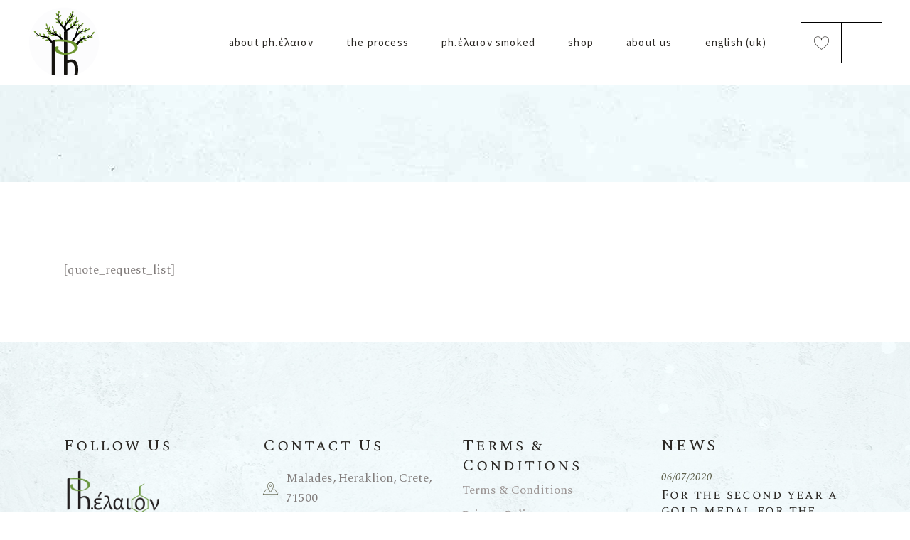

--- FILE ---
content_type: text/html; charset=UTF-8
request_url: https://phelaion.com/quote-list/
body_size: 37242
content:
<!DOCTYPE html>
<html lang="en-GB">
<head>
	<meta charset="UTF-8">
	<meta name="viewport" content="width=device-width, initial-scale=1, user-scalable=yes">
	<link rel="profile" href="http://gmpg.org/xfn/11">
	
		
					<script>document.documentElement.className = document.documentElement.className + ' yes-js js_active js'</script>
				<title>Quote List &#8211; Phelaion.com</title>
<meta name='robots' content='max-image-preview:large' />
<link rel='dns-prefetch' href='//fonts.googleapis.com' />
<link rel="alternate" type="application/rss+xml" title="Phelaion.com &raquo; Feed" href="https://phelaion.com/feed/" />
<script type="text/javascript">
window._wpemojiSettings = {"baseUrl":"https:\/\/s.w.org\/images\/core\/emoji\/14.0.0\/72x72\/","ext":".png","svgUrl":"https:\/\/s.w.org\/images\/core\/emoji\/14.0.0\/svg\/","svgExt":".svg","source":{"concatemoji":"https:\/\/phelaion.com\/wp-includes\/js\/wp-emoji-release.min.js?ver=6.2.8"}};
/*! This file is auto-generated */
!function(e,a,t){var n,r,o,i=a.createElement("canvas"),p=i.getContext&&i.getContext("2d");function s(e,t){p.clearRect(0,0,i.width,i.height),p.fillText(e,0,0);e=i.toDataURL();return p.clearRect(0,0,i.width,i.height),p.fillText(t,0,0),e===i.toDataURL()}function c(e){var t=a.createElement("script");t.src=e,t.defer=t.type="text/javascript",a.getElementsByTagName("head")[0].appendChild(t)}for(o=Array("flag","emoji"),t.supports={everything:!0,everythingExceptFlag:!0},r=0;r<o.length;r++)t.supports[o[r]]=function(e){if(p&&p.fillText)switch(p.textBaseline="top",p.font="600 32px Arial",e){case"flag":return s("\ud83c\udff3\ufe0f\u200d\u26a7\ufe0f","\ud83c\udff3\ufe0f\u200b\u26a7\ufe0f")?!1:!s("\ud83c\uddfa\ud83c\uddf3","\ud83c\uddfa\u200b\ud83c\uddf3")&&!s("\ud83c\udff4\udb40\udc67\udb40\udc62\udb40\udc65\udb40\udc6e\udb40\udc67\udb40\udc7f","\ud83c\udff4\u200b\udb40\udc67\u200b\udb40\udc62\u200b\udb40\udc65\u200b\udb40\udc6e\u200b\udb40\udc67\u200b\udb40\udc7f");case"emoji":return!s("\ud83e\udef1\ud83c\udffb\u200d\ud83e\udef2\ud83c\udfff","\ud83e\udef1\ud83c\udffb\u200b\ud83e\udef2\ud83c\udfff")}return!1}(o[r]),t.supports.everything=t.supports.everything&&t.supports[o[r]],"flag"!==o[r]&&(t.supports.everythingExceptFlag=t.supports.everythingExceptFlag&&t.supports[o[r]]);t.supports.everythingExceptFlag=t.supports.everythingExceptFlag&&!t.supports.flag,t.DOMReady=!1,t.readyCallback=function(){t.DOMReady=!0},t.supports.everything||(n=function(){t.readyCallback()},a.addEventListener?(a.addEventListener("DOMContentLoaded",n,!1),e.addEventListener("load",n,!1)):(e.attachEvent("onload",n),a.attachEvent("onreadystatechange",function(){"complete"===a.readyState&&t.readyCallback()})),(e=t.source||{}).concatemoji?c(e.concatemoji):e.wpemoji&&e.twemoji&&(c(e.twemoji),c(e.wpemoji)))}(window,document,window._wpemojiSettings);
</script>
<style type="text/css">
img.wp-smiley,
img.emoji {
	display: inline !important;
	border: none !important;
	box-shadow: none !important;
	height: 1em !important;
	width: 1em !important;
	margin: 0 0.07em !important;
	vertical-align: -0.1em !important;
	background: none !important;
	padding: 0 !important;
}
</style>
	<link rel='stylesheet' id='dripicons-css' href='https://phelaion.com/wp-content/plugins/aperitif-core/inc/icons/dripicons/assets/css/dripicons.min.css?ver=6.2.8' type='text/css' media='all' />
<link rel='stylesheet' id='elegant-icons-css' href='https://phelaion.com/wp-content/plugins/aperitif-core/inc/icons/elegant-icons/assets/css/elegant-icons.min.css?ver=6.2.8' type='text/css' media='all' />
<link rel='stylesheet' id='qode-font-awesome-css' href='https://phelaion.com/wp-content/plugins/aperitif-core/inc/icons/font-awesome/assets/css/all.min.css?ver=6.2.8' type='text/css' media='all' />
<link rel='stylesheet' id='ionicons-css' href='https://phelaion.com/wp-content/plugins/aperitif-core/inc/icons/ionicons/assets/css/ionicons.min.css?ver=6.2.8' type='text/css' media='all' />
<link rel='stylesheet' id='linea-icons-css' href='https://phelaion.com/wp-content/plugins/aperitif-core/inc/icons/linea-icons/assets/css/linea-icons.min.css?ver=6.2.8' type='text/css' media='all' />
<link rel='stylesheet' id='linear-icons-css' href='https://phelaion.com/wp-content/plugins/aperitif-core/inc/icons/linear-icons/assets/css/linear-icons.min.css?ver=6.2.8' type='text/css' media='all' />
<link rel='stylesheet' id='material-icons-css' href='https://fonts.googleapis.com/icon?family=Material+Icons&#038;ver=6.2.8' type='text/css' media='all' />
<link rel='stylesheet' id='simple-line-icons-css' href='https://phelaion.com/wp-content/plugins/aperitif-core/inc/icons/simple-line-icons/assets/css/simple-line-icons.min.css?ver=6.2.8' type='text/css' media='all' />
<link rel='stylesheet' id='sbi_styles-css' href='https://phelaion.com/wp-content/plugins/instagram-feed/css/sbi-styles.min.css?ver=6.1.5' type='text/css' media='all' />
<link rel='stylesheet' id='wp-block-library-css' href='https://phelaion.com/wp-includes/css/dist/block-library/style.min.css?ver=6.2.8' type='text/css' media='all' />
<link rel='stylesheet' id='wpzoom-social-icons-block-style-css' href='https://phelaion.com/wp-content/plugins/social-icons-widget-by-wpzoom/block/dist/style-wpzoom-social-icons.css?ver=4.2.13' type='text/css' media='all' />
<link rel='stylesheet' id='wc-blocks-vendors-style-css' href='https://phelaion.com/wp-content/plugins/woocommerce/packages/woocommerce-blocks/build/wc-blocks-vendors-style.css?ver=10.2.4' type='text/css' media='all' />
<link rel='stylesheet' id='wc-blocks-style-css' href='https://phelaion.com/wp-content/plugins/woocommerce/packages/woocommerce-blocks/build/wc-blocks-style.css?ver=10.2.4' type='text/css' media='all' />
<link rel='stylesheet' id='jquery-selectBox-css' href='https://phelaion.com/wp-content/plugins/yith-woocommerce-wishlist/assets/css/jquery.selectBox.css?ver=1.2.0' type='text/css' media='all' />
<link rel='stylesheet' id='yith-wcwl-font-awesome-css' href='https://phelaion.com/wp-content/plugins/yith-woocommerce-wishlist/assets/css/font-awesome.css?ver=4.7.0' type='text/css' media='all' />
<link rel='stylesheet' id='woocommerce_prettyPhoto_css-css' href='//phelaion.com/wp-content/plugins/woocommerce/assets/css/prettyPhoto.css?ver=3.1.6' type='text/css' media='all' />
<link rel='stylesheet' id='yith-wcwl-main-css' href='https://phelaion.com/wp-content/plugins/yith-woocommerce-wishlist/assets/css/style.css?ver=3.22.0' type='text/css' media='all' />
<style id='yith-wcwl-main-inline-css' type='text/css'>
.yith-wcwl-share li a{color: #FFFFFF;}.yith-wcwl-share li a:hover{color: #FFFFFF;}.yith-wcwl-share a.facebook{background: #39599E; background-color: #39599E;}.yith-wcwl-share a.facebook:hover{background: #39599E; background-color: #39599E;}.yith-wcwl-share a.twitter{background: #45AFE2; background-color: #45AFE2;}.yith-wcwl-share a.twitter:hover{background: #39599E; background-color: #39599E;}.yith-wcwl-share a.pinterest{background: #AB2E31; background-color: #AB2E31;}.yith-wcwl-share a.pinterest:hover{background: #39599E; background-color: #39599E;}.yith-wcwl-share a.email{background: #FBB102; background-color: #FBB102;}.yith-wcwl-share a.email:hover{background: #39599E; background-color: #39599E;}.yith-wcwl-share a.whatsapp{background: #00A901; background-color: #00A901;}.yith-wcwl-share a.whatsapp:hover{background: #39599E; background-color: #39599E;}
</style>
<link rel='stylesheet' id='classic-theme-styles-css' href='https://phelaion.com/wp-includes/css/classic-themes.min.css?ver=6.2.8' type='text/css' media='all' />
<style id='global-styles-inline-css' type='text/css'>
body{--wp--preset--color--black: #000000;--wp--preset--color--cyan-bluish-gray: #abb8c3;--wp--preset--color--white: #ffffff;--wp--preset--color--pale-pink: #f78da7;--wp--preset--color--vivid-red: #cf2e2e;--wp--preset--color--luminous-vivid-orange: #ff6900;--wp--preset--color--luminous-vivid-amber: #fcb900;--wp--preset--color--light-green-cyan: #7bdcb5;--wp--preset--color--vivid-green-cyan: #00d084;--wp--preset--color--pale-cyan-blue: #8ed1fc;--wp--preset--color--vivid-cyan-blue: #0693e3;--wp--preset--color--vivid-purple: #9b51e0;--wp--preset--gradient--vivid-cyan-blue-to-vivid-purple: linear-gradient(135deg,rgba(6,147,227,1) 0%,rgb(155,81,224) 100%);--wp--preset--gradient--light-green-cyan-to-vivid-green-cyan: linear-gradient(135deg,rgb(122,220,180) 0%,rgb(0,208,130) 100%);--wp--preset--gradient--luminous-vivid-amber-to-luminous-vivid-orange: linear-gradient(135deg,rgba(252,185,0,1) 0%,rgba(255,105,0,1) 100%);--wp--preset--gradient--luminous-vivid-orange-to-vivid-red: linear-gradient(135deg,rgba(255,105,0,1) 0%,rgb(207,46,46) 100%);--wp--preset--gradient--very-light-gray-to-cyan-bluish-gray: linear-gradient(135deg,rgb(238,238,238) 0%,rgb(169,184,195) 100%);--wp--preset--gradient--cool-to-warm-spectrum: linear-gradient(135deg,rgb(74,234,220) 0%,rgb(151,120,209) 20%,rgb(207,42,186) 40%,rgb(238,44,130) 60%,rgb(251,105,98) 80%,rgb(254,248,76) 100%);--wp--preset--gradient--blush-light-purple: linear-gradient(135deg,rgb(255,206,236) 0%,rgb(152,150,240) 100%);--wp--preset--gradient--blush-bordeaux: linear-gradient(135deg,rgb(254,205,165) 0%,rgb(254,45,45) 50%,rgb(107,0,62) 100%);--wp--preset--gradient--luminous-dusk: linear-gradient(135deg,rgb(255,203,112) 0%,rgb(199,81,192) 50%,rgb(65,88,208) 100%);--wp--preset--gradient--pale-ocean: linear-gradient(135deg,rgb(255,245,203) 0%,rgb(182,227,212) 50%,rgb(51,167,181) 100%);--wp--preset--gradient--electric-grass: linear-gradient(135deg,rgb(202,248,128) 0%,rgb(113,206,126) 100%);--wp--preset--gradient--midnight: linear-gradient(135deg,rgb(2,3,129) 0%,rgb(40,116,252) 100%);--wp--preset--duotone--dark-grayscale: url('#wp-duotone-dark-grayscale');--wp--preset--duotone--grayscale: url('#wp-duotone-grayscale');--wp--preset--duotone--purple-yellow: url('#wp-duotone-purple-yellow');--wp--preset--duotone--blue-red: url('#wp-duotone-blue-red');--wp--preset--duotone--midnight: url('#wp-duotone-midnight');--wp--preset--duotone--magenta-yellow: url('#wp-duotone-magenta-yellow');--wp--preset--duotone--purple-green: url('#wp-duotone-purple-green');--wp--preset--duotone--blue-orange: url('#wp-duotone-blue-orange');--wp--preset--font-size--small: 13px;--wp--preset--font-size--medium: 20px;--wp--preset--font-size--large: 36px;--wp--preset--font-size--x-large: 42px;--wp--preset--spacing--20: 0.44rem;--wp--preset--spacing--30: 0.67rem;--wp--preset--spacing--40: 1rem;--wp--preset--spacing--50: 1.5rem;--wp--preset--spacing--60: 2.25rem;--wp--preset--spacing--70: 3.38rem;--wp--preset--spacing--80: 5.06rem;--wp--preset--shadow--natural: 6px 6px 9px rgba(0, 0, 0, 0.2);--wp--preset--shadow--deep: 12px 12px 50px rgba(0, 0, 0, 0.4);--wp--preset--shadow--sharp: 6px 6px 0px rgba(0, 0, 0, 0.2);--wp--preset--shadow--outlined: 6px 6px 0px -3px rgba(255, 255, 255, 1), 6px 6px rgba(0, 0, 0, 1);--wp--preset--shadow--crisp: 6px 6px 0px rgba(0, 0, 0, 1);}:where(.is-layout-flex){gap: 0.5em;}body .is-layout-flow > .alignleft{float: left;margin-inline-start: 0;margin-inline-end: 2em;}body .is-layout-flow > .alignright{float: right;margin-inline-start: 2em;margin-inline-end: 0;}body .is-layout-flow > .aligncenter{margin-left: auto !important;margin-right: auto !important;}body .is-layout-constrained > .alignleft{float: left;margin-inline-start: 0;margin-inline-end: 2em;}body .is-layout-constrained > .alignright{float: right;margin-inline-start: 2em;margin-inline-end: 0;}body .is-layout-constrained > .aligncenter{margin-left: auto !important;margin-right: auto !important;}body .is-layout-constrained > :where(:not(.alignleft):not(.alignright):not(.alignfull)){max-width: var(--wp--style--global--content-size);margin-left: auto !important;margin-right: auto !important;}body .is-layout-constrained > .alignwide{max-width: var(--wp--style--global--wide-size);}body .is-layout-flex{display: flex;}body .is-layout-flex{flex-wrap: wrap;align-items: center;}body .is-layout-flex > *{margin: 0;}:where(.wp-block-columns.is-layout-flex){gap: 2em;}.has-black-color{color: var(--wp--preset--color--black) !important;}.has-cyan-bluish-gray-color{color: var(--wp--preset--color--cyan-bluish-gray) !important;}.has-white-color{color: var(--wp--preset--color--white) !important;}.has-pale-pink-color{color: var(--wp--preset--color--pale-pink) !important;}.has-vivid-red-color{color: var(--wp--preset--color--vivid-red) !important;}.has-luminous-vivid-orange-color{color: var(--wp--preset--color--luminous-vivid-orange) !important;}.has-luminous-vivid-amber-color{color: var(--wp--preset--color--luminous-vivid-amber) !important;}.has-light-green-cyan-color{color: var(--wp--preset--color--light-green-cyan) !important;}.has-vivid-green-cyan-color{color: var(--wp--preset--color--vivid-green-cyan) !important;}.has-pale-cyan-blue-color{color: var(--wp--preset--color--pale-cyan-blue) !important;}.has-vivid-cyan-blue-color{color: var(--wp--preset--color--vivid-cyan-blue) !important;}.has-vivid-purple-color{color: var(--wp--preset--color--vivid-purple) !important;}.has-black-background-color{background-color: var(--wp--preset--color--black) !important;}.has-cyan-bluish-gray-background-color{background-color: var(--wp--preset--color--cyan-bluish-gray) !important;}.has-white-background-color{background-color: var(--wp--preset--color--white) !important;}.has-pale-pink-background-color{background-color: var(--wp--preset--color--pale-pink) !important;}.has-vivid-red-background-color{background-color: var(--wp--preset--color--vivid-red) !important;}.has-luminous-vivid-orange-background-color{background-color: var(--wp--preset--color--luminous-vivid-orange) !important;}.has-luminous-vivid-amber-background-color{background-color: var(--wp--preset--color--luminous-vivid-amber) !important;}.has-light-green-cyan-background-color{background-color: var(--wp--preset--color--light-green-cyan) !important;}.has-vivid-green-cyan-background-color{background-color: var(--wp--preset--color--vivid-green-cyan) !important;}.has-pale-cyan-blue-background-color{background-color: var(--wp--preset--color--pale-cyan-blue) !important;}.has-vivid-cyan-blue-background-color{background-color: var(--wp--preset--color--vivid-cyan-blue) !important;}.has-vivid-purple-background-color{background-color: var(--wp--preset--color--vivid-purple) !important;}.has-black-border-color{border-color: var(--wp--preset--color--black) !important;}.has-cyan-bluish-gray-border-color{border-color: var(--wp--preset--color--cyan-bluish-gray) !important;}.has-white-border-color{border-color: var(--wp--preset--color--white) !important;}.has-pale-pink-border-color{border-color: var(--wp--preset--color--pale-pink) !important;}.has-vivid-red-border-color{border-color: var(--wp--preset--color--vivid-red) !important;}.has-luminous-vivid-orange-border-color{border-color: var(--wp--preset--color--luminous-vivid-orange) !important;}.has-luminous-vivid-amber-border-color{border-color: var(--wp--preset--color--luminous-vivid-amber) !important;}.has-light-green-cyan-border-color{border-color: var(--wp--preset--color--light-green-cyan) !important;}.has-vivid-green-cyan-border-color{border-color: var(--wp--preset--color--vivid-green-cyan) !important;}.has-pale-cyan-blue-border-color{border-color: var(--wp--preset--color--pale-cyan-blue) !important;}.has-vivid-cyan-blue-border-color{border-color: var(--wp--preset--color--vivid-cyan-blue) !important;}.has-vivid-purple-border-color{border-color: var(--wp--preset--color--vivid-purple) !important;}.has-vivid-cyan-blue-to-vivid-purple-gradient-background{background: var(--wp--preset--gradient--vivid-cyan-blue-to-vivid-purple) !important;}.has-light-green-cyan-to-vivid-green-cyan-gradient-background{background: var(--wp--preset--gradient--light-green-cyan-to-vivid-green-cyan) !important;}.has-luminous-vivid-amber-to-luminous-vivid-orange-gradient-background{background: var(--wp--preset--gradient--luminous-vivid-amber-to-luminous-vivid-orange) !important;}.has-luminous-vivid-orange-to-vivid-red-gradient-background{background: var(--wp--preset--gradient--luminous-vivid-orange-to-vivid-red) !important;}.has-very-light-gray-to-cyan-bluish-gray-gradient-background{background: var(--wp--preset--gradient--very-light-gray-to-cyan-bluish-gray) !important;}.has-cool-to-warm-spectrum-gradient-background{background: var(--wp--preset--gradient--cool-to-warm-spectrum) !important;}.has-blush-light-purple-gradient-background{background: var(--wp--preset--gradient--blush-light-purple) !important;}.has-blush-bordeaux-gradient-background{background: var(--wp--preset--gradient--blush-bordeaux) !important;}.has-luminous-dusk-gradient-background{background: var(--wp--preset--gradient--luminous-dusk) !important;}.has-pale-ocean-gradient-background{background: var(--wp--preset--gradient--pale-ocean) !important;}.has-electric-grass-gradient-background{background: var(--wp--preset--gradient--electric-grass) !important;}.has-midnight-gradient-background{background: var(--wp--preset--gradient--midnight) !important;}.has-small-font-size{font-size: var(--wp--preset--font-size--small) !important;}.has-medium-font-size{font-size: var(--wp--preset--font-size--medium) !important;}.has-large-font-size{font-size: var(--wp--preset--font-size--large) !important;}.has-x-large-font-size{font-size: var(--wp--preset--font-size--x-large) !important;}
.wp-block-navigation a:where(:not(.wp-element-button)){color: inherit;}
:where(.wp-block-columns.is-layout-flex){gap: 2em;}
.wp-block-pullquote{font-size: 1.5em;line-height: 1.6;}
</style>
<link rel='stylesheet' id='contact-form-7-css' href='https://phelaion.com/wp-content/plugins/contact-form-7/includes/css/styles.css?ver=5.8.7' type='text/css' media='all' />
<link rel='stylesheet' id='ctf_styles-css' href='https://phelaion.com/wp-content/plugins/custom-twitter-feeds/css/ctf-styles.min.css?ver=2.1.1' type='text/css' media='all' />
<link rel='stylesheet' id='rs-plugin-settings-css' href='https://phelaion.com/wp-content/plugins/revslider/public/assets/css/rs6.css?ver=6.1.5' type='text/css' media='all' />
<style id='rs-plugin-settings-inline-css' type='text/css'>
#rs-demo-id {}
</style>
<style id='woocommerce-inline-inline-css' type='text/css'>
.woocommerce form .form-row .required { visibility: visible; }
</style>
<link rel='stylesheet' id='trp-language-switcher-style-css' href='https://phelaion.com/wp-content/plugins/translatepress-multilingual/assets/css/trp-language-switcher.css?ver=2.5.6' type='text/css' media='all' />
<link rel='stylesheet' id='select2-css' href='https://phelaion.com/wp-content/plugins/woocommerce/assets/css/select2.css?ver=7.8.2' type='text/css' media='all' />
<link rel='stylesheet' id='aperitif-core-dashboard-style-css' href='https://phelaion.com/wp-content/plugins/aperitif-core/inc/core-dashboard/assets/css/core-dashboard.min.css?ver=6.2.8' type='text/css' media='all' />
<link rel='stylesheet' id='perfect-scrollbar-css' href='https://phelaion.com/wp-content/plugins/aperitif-core/assets/plugins/perfect-scrollbar/perfect-scrollbar.css?ver=6.2.8' type='text/css' media='all' />
<link rel='stylesheet' id='aperitif-main-css' href='https://phelaion.com/wp-content/themes/aperitif/assets/css/main.min.css?ver=6.2.8' type='text/css' media='all' />
<link rel='stylesheet' id='aperitif-core-style-css' href='https://phelaion.com/wp-content/plugins/aperitif-core/assets/css/aperitif-core.min.css?ver=6.2.8' type='text/css' media='all' />
<link rel='stylesheet' id='aperitif-membership-style-css' href='https://phelaion.com/wp-content/plugins/aperitif-membership/assets/css/aperitif-membership.min.css?ver=6.2.8' type='text/css' media='all' />
<link rel='stylesheet' id='wc-gateway-ppec-frontend-css' href='https://phelaion.com/wp-content/plugins/woocommerce-gateway-paypal-express-checkout/assets/css/wc-gateway-ppec-frontend.css?ver=2.1.3' type='text/css' media='all' />
<link rel='stylesheet' id='yith-quick-view-css' href='https://phelaion.com/wp-content/plugins/yith-woocommerce-quick-view/assets/css/yith-quick-view.css?ver=1.28.1' type='text/css' media='all' />
<style id='yith-quick-view-inline-css' type='text/css'>

				#yith-quick-view-modal .yith-wcqv-main{background:#ffffff;}
				#yith-quick-view-close{color:#cdcdcd;}
				#yith-quick-view-close:hover{color:#ff0000;}
</style>
<link rel='stylesheet' id='aperitif-child-style-css' href='https://phelaion.com/wp-content/themes/aperitif-child/style.css?ver=6.2.8' type='text/css' media='all' />
<link rel='stylesheet' id='aperitif-style-css' href='https://phelaion.com/wp-content/themes/aperitif/style.css?ver=6.2.8' type='text/css' media='all' />
<style id='aperitif-style-inline-css' type='text/css'>
@font-face {font-family: cardosrc:;}#qodef-page-footer-top-area { background-color: rgba(255,255,255,0);background-image: url(https://phelaion.com/wp-content/uploads/2019/10/Footer-grafika.png);background-repeat: no-repeat;background-position: bottom center;}#qodef-page-footer-bottom-area { background-color: rgba(255,255,255,0);}.qodef-page-footer-inner { background-image: url(https://phelaion.com/wp-content/uploads/2019/10/Footer-bckgd.jpg);background-repeat: repeat;background-position: center center;}.qodef-fullscreen-menu-holder { background-image: url(https://phelaion.com/wp-content/uploads/2019/09/fs-bckgnd-img.jpg);}.qodef-h1 a:hover, h1 a:hover, .qodef-h2 a:hover, h2 a:hover, .qodef-h3 a:hover, h3 a:hover, .qodef-h4 a:hover, h4 a:hover, .qodef-h5 a:hover, h5 a:hover, .qodef-h6 a:hover, h6 a:hover, a:hover, p a:hover, #qodef-page-header .widget_icl_lang_sel_widget .wpml-ls-legacy-dropdown .wpml-ls-item-toggle:hover, #qodef-page-header .widget_icl_lang_sel_widget .wpml-ls-legacy-dropdown-click .wpml-ls-item-toggle:hover, #qodef-page-header .widget_icl_lang_sel_widget .wpml-ls-legacy-dropdown .wpml-ls-sub-menu .wpml-ls-item a:hover, #qodef-page-header .widget_icl_lang_sel_widget .wpml-ls-legacy-dropdown-click .wpml-ls-sub-menu .wpml-ls-item a:hover, #qodef-page-header .widget_icl_lang_sel_widget .wpml-ls-legacy-list-horizontal ul li a:hover, #qodef-page-header .widget_icl_lang_sel_widget .wpml-ls-legacy-list-vertical ul li a:hover, #qodef-page-mobile-header .widget_icl_lang_sel_widget .wpml-ls-legacy-dropdown .wpml-ls-item-toggle:hover, #qodef-page-mobile-header .widget_icl_lang_sel_widget .wpml-ls-legacy-dropdown-click .wpml-ls-item-toggle:hover, #qodef-page-mobile-header .widget_icl_lang_sel_widget .wpml-ls-legacy-dropdown .wpml-ls-sub-menu .wpml-ls-item a:hover, #qodef-page-mobile-header .widget_icl_lang_sel_widget .wpml-ls-legacy-dropdown-click .wpml-ls-sub-menu .wpml-ls-item a:hover, #qodef-page-mobile-header .widget_icl_lang_sel_widget .wpml-ls-legacy-list-horizontal ul li a:hover, #qodef-page-mobile-header .widget_icl_lang_sel_widget .wpml-ls-legacy-list-vertical ul li a:hover, #qodef-page-sidebar .widget_icl_lang_sel_widget .wpml-ls-legacy-dropdown .wpml-ls-item-toggle:hover, #qodef-page-sidebar .widget_icl_lang_sel_widget .wpml-ls-legacy-dropdown-click .wpml-ls-item-toggle:hover, #qodef-page-sidebar .widget_icl_lang_sel_widget .wpml-ls-legacy-dropdown .wpml-ls-sub-menu .wpml-ls-item a:hover, #qodef-page-sidebar .widget_icl_lang_sel_widget .wpml-ls-legacy-dropdown-click .wpml-ls-sub-menu .wpml-ls-item a:hover, #qodef-page-sidebar .widget_icl_lang_sel_widget .wpml-ls-legacy-list-horizontal ul li a:hover, #qodef-page-sidebar .widget_icl_lang_sel_widget .wpml-ls-legacy-list-vertical ul li a:hover, #qodef-page-footer .widget_icl_lang_sel_widget .wpml-ls-legacy-dropdown .wpml-ls-item-toggle:hover, #qodef-page-footer .widget_icl_lang_sel_widget .wpml-ls-legacy-dropdown-click .wpml-ls-item-toggle:hover, #qodef-page-footer .widget_icl_lang_sel_widget .wpml-ls-legacy-dropdown .wpml-ls-sub-menu .wpml-ls-item a:hover, #qodef-page-footer .widget_icl_lang_sel_widget .wpml-ls-legacy-dropdown-click .wpml-ls-sub-menu .wpml-ls-item a:hover, #qodef-side-area .widget_icl_lang_sel_widget .wpml-ls-legacy-dropdown .wpml-ls-item-toggle:hover, #qodef-side-area .widget_icl_lang_sel_widget .wpml-ls-legacy-dropdown-click .wpml-ls-item-toggle:hover, #qodef-side-area .widget_icl_lang_sel_widget .wpml-ls-legacy-dropdown .wpml-ls-sub-menu .wpml-ls-item a:hover, #qodef-side-area .widget_icl_lang_sel_widget .wpml-ls-legacy-dropdown-click .wpml-ls-sub-menu .wpml-ls-item a:hover, #qodef-404-page .qodef-404-text, .qodef-blog article .qodef-e-info .qodef-e-info-item, .qodef-blog article .qodef-e-info .qodef-e-info-item a, .qodef-blog article .qodef-e-single-links>span:not(.qodef-e-single-links-title), .qodef-blog article.format-link .qodef-e-link-title, .qodef-blog article.format-quote .qodef-e-quote-author-position, #qodef-page-comments-list .qodef-comment-item .qodef-e-date a, #qodef-mobile-header-navigation ul li a:hover, #qodef-mobile-header-navigation ul li.current-menu-ancestor>a, #qodef-mobile-header-navigation ul li.current-menu-item>a, .qodef-header-navigation ul li.qodef-menu-item--narrow ul li.current-menu-ancestor>a, .qodef-header-navigation ul li.qodef-menu-item--narrow ul li.current-menu-item>a, .qodef-header-navigation ul li.qodef-menu-item--narrow ul li.current-menu-ancestor>a>span, .qodef-header-navigation ul li.qodef-menu-item--narrow ul li.current-menu-item>a>span, .qodef-header-navigation ul li.qodef-menu-item--narrow ul li a:hover, .qodef-header-navigation ul li.qodef-menu-item--narrow ul li.menu-item-has-children:hover:after, #qodef-author-info .qodef-m-country, #qodef-author-info .qodef-m-dob, #qodef-author-info .qodef-m-position, #qodef-author-info .qodef-m-social-icons a, .qodef-header--light:not(.qodef-fullscreen-menu--opened) .qodef-fullscreen-menu-opener:hover, .qodef-fullscreen-menu--opened .qodef-fullscreen-menu-opener, .qodef-header--centered.qodef-header--light #qodef-page-header>div:not(.qodef-header-sticky) .widget:hover, .qodef-header--divided.qodef-header--light #qodef-page-header>div:not(.qodef-header-sticky) .widget:hover, .qodef-header--standard.qodef-header--light #qodef-page-header>div:not(.qodef-header-sticky) .widget:hover, .qodef-header--centered.qodef-header--light #qodef-page-header>div:not(.qodef-header-sticky) .widget:hover a, .qodef-header--divided.qodef-header--light #qodef-page-header>div:not(.qodef-header-sticky) .widget:hover a, .qodef-header--standard.qodef-header--light #qodef-page-header>div:not(.qodef-header-sticky) .widget:hover a, .qodef-header--vertical.qodef-header--light .qodef-vertical-widget-holder .widget a, .qodef-header--vertical.qodef-header--light .qodef-vertical-widget-holder .widget span, .qodef-header--vertical.qodef-header--dark .qodef-vertical-widget-holder .widget a, .qodef-header--vertical.qodef-header--dark .qodef-vertical-widget-holder .widget span, .qodef-header--vertical .qodef-header-vertical-navigation ul li a:hover, .qodef-header--vertical .qodef-header-vertical-navigation ul li.current-menu-ancestor>a, .qodef-header--vertical .qodef-header-vertical-navigation ul li.current-menu-item>a, .qodef-header--vertical .qodef-header-vertical-navigation ul li.current_page_item>a, .qodef-header-navigation ul li.qodef-menu-item--wide .qodef-drop-down-second .qodef-drop-down-second-inner ul li a:hover, .qodef-restaurant-menu-list .qodef-e-description, .qodef-testimonials-list .qodef-e-media-image .qodef-e-media-quote, .qodef-testimonials-list .qodef-e-author .qodef-e-author-job, .qodef-search-cover input[type=text]:focus, .qodef-banner .qodef-m-content .qodef-m-content-inner .qodef-m-text-field, .qodef-pricing-table .qodef-m-inner .qodef-m-price .qodef-m-price-currency, .qodef-pricing-table .qodef-m-inner .qodef-m-price-period, .qodef-pricing-table .qodef-m-inner .qodef-m-price-period:before, #ui-datepicker-div .ui-datepicker-current-day a, .qodef-section-title .qodef-m-subtitle, .qodef-stamp, .qodef-stamp .qodef-m-centered-text, .qodef-team .qodef-m-team-info .qodef-m-position, .qodef-team .qodef-m-team-info .qodef-m-social-icons-group .qodef-icon-holder, .qodef-workflow .qodef-e-subtitle, .qodef-side-area-opener:hover, .qodef-social-share li a, .qodef-social-share.qodef-layout--dropdown .qodef-social-share-dropdown-opener, .qodef-page-title .qodef-breadcrumbs, .qodef-page-title .qodef-breadcrumbs a, .qodef-page-title .qodef-breadcrumbs span, .tribe-events-day .qodef-tribe-events-day .qodef-events-single-meta-icon, .tribe-events-list.qodef-tribe-events-list .qodef-events-single-meta-icon, #tribe-events .qodef-tribe-events .qodef-events-single-meta-icon, .qodef-events-list .qodef-e-meta-icon, .widget.qodef-author-info .qodef-m-country, .widget.qodef-author-info .qodef-m-dob, .widget.qodef-author-info .qodef-m-position, .widget.qodef-author-info .qodef-m-social-icons a, #qodef-woo-page .qodef-woo-product-mark, .qodef-woo-shortcode .qodef-woo-product-mark, #qodef-woo-page .qodef-woo-ratings .qodef-m-star, .qodef-woo-shortcode .qodef-woo-ratings .qodef-m-star, .woocommerce-page div.woocommerce .shop_table .order-total strong, .woocommerce-account .woocommerce-MyAccount-navigation ul li.is-active a, .woocommerce-account .woocommerce-MyAccount-content strong, #qodef-woo-page .woocommerce-pagination .page-numbers.current, #qodef-woo-page .woocommerce-pagination .page-numbers:hover, body:not(.woocommerce-page) .qodef-woo-product-list:not(.qodef-woo-shortcode) .qodef-woo-product-inner:hover .qodef-woo-product-title, body:not(.woocommerce-page) .qodef-woo-product-list:not(.qodef-woo-shortcode) .qodef-woo-ratings .qodef-m-star, body:not(.woocommerce-page) .qodef-woo-product-list:not(.qodef-woo-shortcode) li.product-category .woocommerce-loop-category__title, .qodef-woo-product-list .qodef-woo-product-categories a, .qodef-woo-product-list .qodef-woo-product-categories .qodef-category-separator, .qodef-woo-product-list .qodef-woo-product-tags a, .qodef-woo-product-list .qodef-woo-product-tags .qodef-category-separator, #qodef-woo-page .qodef-quantity-buttons .qodef-quantity-minus:hover, #qodef-woo-page .qodef-quantity-buttons .qodef-quantity-plus:hover, #qodef-woo-page.qodef--single .product_meta>.sku_wrapper .qodef-woo-meta-value, #qodef-woo-page.qodef--single .product_meta .qodef-woo-meta-value a, #qodef-woo-page.qodef--single .product_meta .qodef-woo-meta-value a:after, #qodef-woo-page.qodef--single .woocommerce-Reviews .meta .woocommerce-review__published-date, #qodef-woo-page.qodef--single #review_form form>.comment-form-rating a:before, #qodef-woo-page.qodef--single #review_form form>.comment-form-rating a.active:after, .widget.woocommerce .qodef-woo-ratings .qodef-m-star, .widget.widget_shopping_cart .widget_shopping_cart_content ul li a:not(.remove):hover, .widget.widget_layered_nav ul li.chosen a, .widget.widget_products .qodef-woo-product-image:hover~.qodef-woo-product-content a, .widget.widget_recent_reviews .qodef-woo-product-image:hover~.qodef-woo-product-content a, .widget.widget_recently_viewed_products .qodef-woo-product-image:hover~.qodef-woo-product-content a, .widget.widget_top_rated_products .qodef-woo-product-image:hover~.qodef-woo-product-content a, .widget.widget_products .qodef-woo-product-title a:hover, .widget.widget_recent_reviews .qodef-woo-product-title a:hover, .widget.widget_recently_viewed_products .qodef-woo-product-title a:hover, .widget.widget_top_rated_products .qodef-woo-product-title a:hover, #qodef-page-footer .widget.widget_shopping_cart .widget_shopping_cart_content ul li a:not(.remove):hover, #qodef-page-footer .widget.widget_layered_nav ul li.chosen a, #qodef-page-footer .widget.widget_products .qodef-woo-product-image:hover~.qodef-woo-product-content a, #qodef-page-footer .widget.widget_recent_reviews .qodef-woo-product-image:hover~.qodef-woo-product-content a, #qodef-page-footer .widget.widget_recently_viewed_products .qodef-woo-product-image:hover~.qodef-woo-product-content a, #qodef-page-footer .widget.widget_top_rated_products .qodef-woo-product-image:hover~.qodef-woo-product-content a, #qodef-page-footer .widget.widget_products .qodef-woo-product-title a:hover, #qodef-page-footer .widget.widget_recent_reviews .qodef-woo-product-title a:hover, #qodef-page-footer .widget.widget_recently_viewed_products .qodef-woo-product-title a:hover, #qodef-page-footer .widget.widget_top_rated_products .qodef-woo-product-title a:hover, .qodef-header--vertical .wpb_widgetised_column .widget.widget_shopping_cart .widget_shopping_cart_content ul li a:not(.remove):hover, .qodef-header--vertical .wpb_widgetised_column .widget.widget_layered_nav ul li.chosen a, .qodef-header--vertical .wpb_widgetised_column .widget.widget_products .qodef-woo-product-image:hover~.qodef-woo-product-content a, .qodef-header--vertical .wpb_widgetised_column .widget.widget_recent_reviews .qodef-woo-product-image:hover~.qodef-woo-product-content a, .qodef-header--vertical .wpb_widgetised_column .widget.widget_recently_viewed_products .qodef-woo-product-image:hover~.qodef-woo-product-content a, .qodef-header--vertical .wpb_widgetised_column .widget.widget_top_rated_products .qodef-woo-product-image:hover~.qodef-woo-product-content a, .qodef-header--vertical .wpb_widgetised_column .widget.widget_products .qodef-woo-product-title a:hover, .qodef-header--vertical .wpb_widgetised_column .widget.widget_recent_reviews .qodef-woo-product-title a:hover, .qodef-header--vertical .wpb_widgetised_column .widget.widget_recently_viewed_products .qodef-woo-product-title a:hover, .qodef-header--vertical .wpb_widgetised_column .widget.widget_top_rated_products .qodef-woo-product-title a:hover, body #yith-quick-view-modal .qodef-woo-single-image .qodef-woo-product-mark, body #yith-quick-view-modal .qodef-woo-ratings .qodef-m-star, body #yith-quick-view-modal .qodef-quantity-buttons .qodef-quantity-minus:hover, body #yith-quick-view-modal .qodef-quantity-buttons .qodef-quantity-plus:hover, body #yith-quick-view-modal #yith-quick-view-close:hover, :not(.qodef-woo-product-wishlist-holder)>.yith-wcwl-add-to-wishlist .yith-wcwl-add-button a:before, :not(.qodef-woo-product-wishlist-holder)>.yith-wcwl-add-to-wishlist .yith-wcwl-wishlistaddedbrowse a:before, :not(.qodef-woo-product-wishlist-holder)>.yith-wcwl-add-to-wishlist .yith-wcwl-wishlistexistsbrowse a:before, #qodef-top-area .qodef-woo-dropdown-cart .qodef-woo-dropdown-items a:hover, .qodef-working-hours-list .qodef-e-day-icon, .qodef-working-hours-list .qodef-e-time.qodef--closed, .qodef-working-hours-list .qodef-m-footer-icon, #qodef-membership-login-modal form label.required:after, #qodef-membership-login-modal form .qodef-m-links-reset-password p, #qodef-membership-login-modal .qodef-m-bottom .qodef-m-social-login button, #qodef-membership-login-modal .qodef-m-links-register p, .qodef-avp-holder .qodef-avp-subtitle, .qodef-fullscreen-menu-holder nav.qodef-fullscreen-menu ul li ul li.current-menu-ancestor>a, .qodef-fullscreen-menu-holder nav.qodef-fullscreen-menu ul li ul li.current-menu-item>a, .qodef-fullscreen-menu-holder nav.qodef-fullscreen-menu ul li ul li a:hover, .qodef-restaurant-menu-list.qodef-item-skin--light .qodef-e-description, .qodef-testimonials-list.qodef-skin--light .qodef-e-author .qodef-e-author-job, .qodef-reservation-form .qodef-e-icon-date, .qodef-reservation-form .qodef-e-icon-time, .qodef-reservation-form .qodef-e-icon-user, .qodef-video-button .qodef-m-play-text .qodef-m-play-subtitle, .qodef-woo-product-list.qodef-item-skin--light .qodef-woo-product-tags a, .qodef-woo-product-list.qodef-item-skin--light .qodef-category-separator, .qodef-woo-product-list.qodef-item-skin--light .qodef-woo-product-mark, .qodef-header--vertical .wpb_widgetised_column .widget ul:not(.qodef-shortcode-list) li a, .qodef-header--vertical .wpb_widgetised_column .widget ul:not(.qodef-shortcode-list) li, .qodef-header--vertical .wpb_widgetised_column .widget.widget_product_tag_cloud .tagcloud a, .qodef-header--vertical .wpb_widgetised_column .widget.widget_tag_cloud .tagcloud a, .qodef-icon-list-item .qodef-icon-holder .qodef-icon, #qodef-page-footer .widget.widget_recent_entries ul li .post-date, #qodef-side-area .widget a, .qodef-icon-with-text .qodef-icon-holder, #qodef-page-footer .widget a:hover, #qodef-page-footer .widget.widget_recent_entries ul li a:hover, .widget ul:not(.qodef-shortcode-list) li a, .widget ul:not(.qodef-shortcode-list) li, .widget.widget_recent_entries ul li .post-date, .widget.widget_product_tag_cloud .tagcloud a, .widget.widget_tag_cloud .tagcloud a { color: #5c5e49;}#qodef-page-footer-bottom-area .widget a, .qodef-header-navigation ul li.qodef-menu-item--narrow ul li a:hover .qodef-menu-item-inner, .qodef-header--centered #qodef-page-header>div:not(.qodef-header-sticky) .widget:hover .qodef-m-opener-count, .qodef-header--divided #qodef-page-header>div:not(.qodef-header-sticky) .widget:hover .qodef-m-opener-count, .qodef-header--standard #qodef-page-header>div:not(.qodef-header-sticky) .widget:hover .qodef-m-opener-count, .qodef-header--centered.qodef-header--dark #qodef-page-header>div:not(.qodef-header-sticky) .widget:hover .qodef-m-opener-count, .qodef-header--divided.qodef-header--dark #qodef-page-header>div:not(.qodef-header-sticky) .widget:hover .qodef-m-opener-count, .qodef-header--standard.qodef-header--dark #qodef-page-header>div:not(.qodef-header-sticky) .widget:hover .qodef-m-opener-count, .qodef-header-navigation ul li.qodef-menu-item--wide .qodef-drop-down-second .qodef-drop-down-second-inner>ul>li>a span, .qodef-header-navigation ul li.qodef-menu-item--wide .qodef-drop-down-second .qodef-drop-down-second-inner ul li a:hover span, .qodef-woo-product-list .qodef-woo-product-button-holder>:hover, .qodef-woo-product-list .qodef-woo-product-button-holder>:hover *, .qodef-woo-dropdown-cart .qodef-e-title a:hover, .qodef-woo-dropdown-cart .qodef-e-remove:hover, .qodef-login-opener-widget .qodef-logged-in-user .qodef-m-navigation-item .qodef-e-link:hover, .qodef-header--vertical .wpb_widgetised_column .widget.widget_product_tag_cloud .tagcloud a:after, .qodef-header--vertical .wpb_widgetised_column .widget.widget_tag_cloud .tagcloud a:after, #qodef-top-area .widget a:hover, .qodef-section-title .qodef-m-subtitle, .qodef-icon-with-text .qodef-icon-holder, .qodef-pricing-table .qodef-m-inner .qodef-m-price .qodef-m-price-currency, .qodef-banner .qodef-m-content .qodef-m-content-inner .qodef-m-text-field, .qodef-icon-with-text .qodef-icon-holder { color: #5c5e49!important;}button[type=submit], input[type=submit], .swiper-pagination-bullets .swiper-pagination-bullet-active:after, .qodef-blog .mejs-container .mejs-controls .mejs-time-rail .mejs-time-total .mejs-time-current, .qodef-blog .mejs-container .mejs-controls .mejs-horizontal-volume-slider .mejs-horizontal-volume-total .mejs-horizontal-volume-current, #qodef-back-to-top .qodef-back-to-top-icon, #qodef-author-info .qodef-m-social-icons a:hover, .qodef-header--centered #qodef-page-header>div:not(.qodef-header-sticky) .widget:hover, .qodef-header--divided #qodef-page-header>div:not(.qodef-header-sticky) .widget:hover, .qodef-header--standard #qodef-page-header>div:not(.qodef-header-sticky) .widget:hover, .qodef-header--centered.qodef-header--light #qodef-page-header>div:not(.qodef-header-sticky) .widget:hover .qodef-lines .qodef-line, .qodef-header--divided.qodef-header--light #qodef-page-header>div:not(.qodef-header-sticky) .widget:hover .qodef-lines .qodef-line, .qodef-header--standard.qodef-header--light #qodef-page-header>div:not(.qodef-header-sticky) .widget:hover .qodef-lines .qodef-line, .qodef-header--centered.qodef-header--dark #qodef-page-header>div:not(.qodef-header-sticky) .widget:hover, .qodef-header--divided.qodef-header--dark #qodef-page-header>div:not(.qodef-header-sticky) .widget:hover, .qodef-header--standard.qodef-header--dark #qodef-page-header>div:not(.qodef-header-sticky) .widget:hover, .qodef-button.qodef-layout--filled.qodef-html--link, .qodef-icon-holder.qodef-layout--circle, .qodef-icon-holder.qodef-layout--square, #ui-datepicker-div .ui-datepicker-today, .qodef-team .qodef-m-team-info .qodef-m-social-icons-group .qodef-icon-holder:hover, .qodef-workflow .qodef-e-workflow-item-inner:after, .tribe-events-month.qodef-tribe-events-month .tribe-events-calendar tbody td.tribe-events-has-events>div, .tribe-events-month.qodef-tribe-events-month .tribe-events-calendar tbody td.tribe-events-has-events>div>a, #tribe-events .qodef-tribe-events .tribe-events-button, .widget.qodef-author-info .qodef-m-social-icons a:hover, #qodef-woo-page .added_to_cart, #qodef-woo-page .button, .qodef-woo-shortcode .added_to_cart, .qodef-woo-shortcode .button, .woocommerce-page div.woocommerce>.return-to-shop a, .woocommerce-account .woocommerce-MyAccount-content .woocommerce-Address-title a, .woocommerce-account .button, .widget.woocommerce .button, .widget.woocommerce button, .widget.widget_price_filter .price_slider_wrapper .ui-widget-content .ui-slider-handle, .widget.widget_price_filter .price_slider_wrapper .ui-widget-content .ui-slider-range, #qodef-page-footer .widget.widget_price_filter .price_slider_wrapper .ui-widget-content .ui-slider-handle, #qodef-page-footer .widget.widget_price_filter .price_slider_wrapper .ui-widget-content .ui-slider-range, .qodef-header--vertical .wpb_widgetised_column .widget.widget_price_filter .price_slider_wrapper .ui-widget-content .ui-slider-handle, .qodef-header--vertical .wpb_widgetised_column .widget.widget_price_filter .price_slider_wrapper .ui-widget-content .ui-slider-range, #yith-wcwl-form .shop_table td.product-add-to-cart a, .qodef-woo-dropdown-cart .qodef-m-action .qodef-m-action-link:nth-child(1), #qodef-membership-login-modal .qodef-m-bottom .qodef-m-social-login button:hover, .qodef-blog .mejs-container .mejs-controls .mejs-time-rail>*>:not(.mejs-time-float)>* { background-color: #5c5e49;}.swiper-pagination-progressbar .swiper-pagination-progressbar-fill, .qodef-fullscreen-menu-opener.qodef-fullscreen-menu-opener--predefined:hover .qodef-line, .qodef-header--centered.qodef-header--light #qodef-page-header>div:not(.qodef-header-sticky) .widget:hover .qodef-m-opener-count, .qodef-header--divided.qodef-header--light #qodef-page-header>div:not(.qodef-header-sticky) .widget:hover .qodef-m-opener-count, .qodef-header--standard.qodef-header--light #qodef-page-header>div:not(.qodef-header-sticky) .widget:hover .qodef-m-opener-count, #tribe-events-bar .qodef-tribe-events-bar input[type=submit], .post-type-archive-tribe_events .datepicker .active, .qodef-woo-product-list.qodef-image-opacity-hover .qodef-woo-product-button-holder>:hover, .qodef-woo-dropdown-cart .qodef-m-opener .qodef-m-opener-count, .qodef-progress-bar.qodef-layout--line .proggress { background-color: #5c5e49!important;}#qodef-back-to-top .qodef-back-to-top-icon, #qodef-author-info .qodef-m-social-icons a:hover, .qodef-header--centered #qodef-page-header>div:not(.qodef-header-sticky) .widget:hover, .qodef-header--divided #qodef-page-header>div:not(.qodef-header-sticky) .widget:hover, .qodef-header--standard #qodef-page-header>div:not(.qodef-header-sticky) .widget:hover, .qodef-header--centered.qodef-header--dark #qodef-page-header>div:not(.qodef-header-sticky) .widget:hover, .qodef-header--divided.qodef-header--dark #qodef-page-header>div:not(.qodef-header-sticky) .widget:hover, .qodef-header--standard.qodef-header--dark #qodef-page-header>div:not(.qodef-header-sticky) .widget:hover, .qodef-team .qodef-m-team-info .qodef-m-social-icons-group .qodef-icon-holder:hover, .widget.qodef-author-info .qodef-m-social-icons a:hover, #qodef-page-footer .widget.widget_product_search input:focus, #qodef-membership-login-modal .qodef-m-bottom .qodef-m-social-login button:hover { border-color: #5c5e49;}.qodef-woo-product-list.qodef-image-opacity-hover .qodef-woo-product-button-holder>:hover { border-color: #5c5e49!important;}.qodef-blog article .qodef-e-info .qodef-e-info-item a:hover, .qodef-page-title .qodef-breadcrumbs a:hover, body:not(.woocommerce-page) .qodef-woo-product-list:not(.qodef-woo-shortcode) li.product-category a:hover .woocommerce-loop-category__title, .qodef-woo-product-list .qodef-woo-product-categories a:hover, .qodef-woo-product-list .qodef-woo-product-tags a:hover, #qodef-woo-page.qodef--single .product_meta .qodef-woo-meta-value a:hover, #qodef-membership-login-modal form .qodef-m-links-reset-password p:hover, #qodef-membership-login-modal .qodef-m-links-register p:hover, .qodef-header--vertical .wpb_widgetised_column .widget ul:not(.qodef-shortcode-list) li a:hover, .qodef-header--vertical .wpb_widgetised_column .widget.widget_product_tag_cloud .tagcloud a:hover, .qodef-header--vertical .wpb_widgetised_column .widget.widget_tag_cloud .tagcloud a:hover { color: #6c942e;}#qodef-page-footer-bottom-area .widget a:hover, .qodef-social-share li a:hover { color: #6c942e!important;}button[type=submit]:hover, input[type=submit]:hover, #qodef-back-to-top:hover .qodef-back-to-top-icon, .qodef-button.qodef-layout--filled.qodef-html--link:hover, #tribe-events .qodef-tribe-events .tribe-events-button:hover, #qodef-woo-page .added_to_cart:hover, #qodef-woo-page .button:hover, .qodef-woo-shortcode .added_to_cart:hover, .qodef-woo-shortcode .button:hover, .woocommerce-page div.woocommerce>.return-to-shop a:hover, .woocommerce-account .woocommerce-MyAccount-content .woocommerce-Address-title a:hover, .woocommerce-account .button:hover, #yith-wcwl-form .shop_table td.product-add-to-cart a:hover, .qodef-woo-dropdown-cart .qodef-m-action .qodef-m-action-link:nth-child(1):hover { background-color: #6c942e;}.post-type-archive-tribe_events .datepicker .active:hover, #tribe-events-bar .qodef-tribe-events-bar input[type=submit]:hover, .widget.woocommerce .button:hover, .widget.woocommerce button:hover { background-color: #6c942e!important;}#qodef-mobile-header-navigation .qodef-m-inner { background-image: url(https://phelaion.com/wp-content/uploads/2019/09/dd-menu-wide-img.jpg);}.qodef-header-navigation>ul>li>a { font-family: Tahoma;}.qodef-menu-item--narrow .qodef-drop-down-second ul li a { font-family: Tahoma;}.qodef-menu-item--wide .qodef-drop-down-second .qodef-drop-down-second-inner > ul > li > a { font-family: Tahoma;}.qodef-menu-item--wide .qodef-drop-down-second ul li ul li a { font-family: Tahoma;}.qodef-header-navigation .qodef-menu-item--narrow .qodef-drop-down-second > .qodef-drop-down-second-inner ul { background-image: url(https://phelaion.com/wp-content/uploads/2019/09/dd-menu-wide-img.jpg);}.qodef-header-navigation .qodef-menu-item--wide .qodef-drop-down-second { background-image: url(https://phelaion.com/wp-content/uploads/2019/09/dd-menu-wide-img.jpg);background-size: cover;}#qodef-side-area { background-image: url(https://phelaion.com/wp-content/uploads/2019/09/side-area-bckg.jpg);}.qodef-page-title { background-image: url(https://phelaion.com/wp-content/uploads/2019/09/title-img.jpg);}h1 { font-family: cardo;}
</style>
<link rel='stylesheet' id='swiper-css' href='https://phelaion.com/wp-content/themes/aperitif/assets/plugins/swiper/swiper.min.css?ver=6.2.8' type='text/css' media='all' />
<link rel='stylesheet' id='magnific-popup-css' href='https://phelaion.com/wp-content/themes/aperitif/assets/plugins/magnific-popup/magnific-popup.css?ver=6.2.8' type='text/css' media='all' />
<link rel='stylesheet' id='aperitif-google-fonts-css' href='https://fonts.googleapis.com/css?family=Spectral+SC%3A400%2C400i%7CSpectral%3A400%2C400i%7CMontserrat%3A400%2C400i&#038;subset=latin-ext&#038;ver=1.0.0' type='text/css' media='all' />
<link rel='stylesheet' id='wpzoom-social-icons-socicon-css' href='https://phelaion.com/wp-content/plugins/social-icons-widget-by-wpzoom/assets/css/wpzoom-socicon.css?ver=1727795847' type='text/css' media='all' />
<link rel='stylesheet' id='wpzoom-social-icons-genericons-css' href='https://phelaion.com/wp-content/plugins/social-icons-widget-by-wpzoom/assets/css/genericons.css?ver=1727795847' type='text/css' media='all' />
<link rel='stylesheet' id='wpzoom-social-icons-academicons-css' href='https://phelaion.com/wp-content/plugins/social-icons-widget-by-wpzoom/assets/css/academicons.min.css?ver=1727795847' type='text/css' media='all' />
<link rel='stylesheet' id='wpzoom-social-icons-font-awesome-3-css' href='https://phelaion.com/wp-content/plugins/social-icons-widget-by-wpzoom/assets/css/font-awesome-3.min.css?ver=1727795847' type='text/css' media='all' />
<link rel='stylesheet' id='dashicons-css' href='https://phelaion.com/wp-includes/css/dashicons.min.css?ver=6.2.8' type='text/css' media='all' />
<style id='dashicons-inline-css' type='text/css'>
[data-font="Dashicons"]:before {font-family: 'Dashicons' !important;content: attr(data-icon) !important;speak: none !important;font-weight: normal !important;font-variant: normal !important;text-transform: none !important;line-height: 1 !important;font-style: normal !important;-webkit-font-smoothing: antialiased !important;-moz-osx-font-smoothing: grayscale !important;}
</style>
<link rel='stylesheet' id='wpzoom-social-icons-styles-css' href='https://phelaion.com/wp-content/plugins/social-icons-widget-by-wpzoom/assets/css/wpzoom-social-icons-styles.css?ver=1727795847' type='text/css' media='all' />
<link rel='stylesheet' id='source-sans-pro-css' href='https://fonts.googleapis.com/css2?family=Source+Sans+Pro%3Aital%2Cwght%400%2C300%3B0%2C400%3B0%2C500%3B0%2C600%3B0%2C700%3B1%2C300%3B1%2C400%3B1%2C500%3B1%2C600%3B1%2C700&#038;display=swap&#038;ver=6.2.8' type='text/css' media='all' />
<link rel='preload' as='font'  id='wpzoom-social-icons-font-academicons-woff2-css' href='https://phelaion.com/wp-content/plugins/social-icons-widget-by-wpzoom/assets/font/academicons.woff2?v=1.9.2'  type='font/woff2' crossorigin />
<link rel='preload' as='font'  id='wpzoom-social-icons-font-fontawesome-3-woff2-css' href='https://phelaion.com/wp-content/plugins/social-icons-widget-by-wpzoom/assets/font/fontawesome-webfont.woff2?v=4.7.0'  type='font/woff2' crossorigin />
<link rel='preload' as='font'  id='wpzoom-social-icons-font-genericons-woff-css' href='https://phelaion.com/wp-content/plugins/social-icons-widget-by-wpzoom/assets/font/Genericons.woff'  type='font/woff' crossorigin />
<link rel='preload' as='font'  id='wpzoom-social-icons-font-socicon-woff2-css' href='https://phelaion.com/wp-content/plugins/social-icons-widget-by-wpzoom/assets/font/socicon.woff2?v=4.2.13'  type='font/woff2' crossorigin />
<script type='text/javascript' src='https://phelaion.com/wp-includes/js/jquery/jquery.min.js?ver=3.6.4' id='jquery-core-js'></script>
<script type='text/javascript' src='https://phelaion.com/wp-includes/js/jquery/jquery-migrate.min.js?ver=3.4.0' id='jquery-migrate-js'></script>
<script type='text/javascript' src='https://phelaion.com/wp-content/plugins/revslider/public/assets/js/revolution.tools.min.js?ver=6.0' id='tp-tools-js'></script>
<script type='text/javascript' src='https://phelaion.com/wp-content/plugins/revslider/public/assets/js/rs6.min.js?ver=6.1.5' id='revmin-js'></script>
<script type='text/javascript' src='https://phelaion.com/wp-content/plugins/translatepress-multilingual/assets/js/trp-frontend-compatibility.js?ver=2.5.6' id='trp-frontend-compatibility-js'></script>
<link rel="https://api.w.org/" href="https://phelaion.com/wp-json/" /><link rel="alternate" type="application/json" href="https://phelaion.com/wp-json/wp/v2/pages/5069" /><link rel="EditURI" type="application/rsd+xml" title="RSD" href="https://phelaion.com/xmlrpc.php?rsd" />
<link rel="wlwmanifest" type="application/wlwmanifest+xml" href="https://phelaion.com/wp-includes/wlwmanifest.xml" />
<meta name="generator" content="WordPress 6.2.8" />
<meta name="generator" content="WooCommerce 7.8.2" />
<link rel="canonical" href="https://phelaion.com/quote-list/" />
<link rel='shortlink' href='https://phelaion.com/?p=5069' />
<link rel="alternate" type="application/json+oembed" href="https://phelaion.com/wp-json/oembed/1.0/embed?url=https%3A%2F%2Fphelaion.com%2Fquote-list%2F" />
<link rel="alternate" type="text/xml+oembed" href="https://phelaion.com/wp-json/oembed/1.0/embed?url=https%3A%2F%2Fphelaion.com%2Fquote-list%2F&#038;format=xml" />
<link rel="alternate" hreflang="en-GB" href="https://phelaion.com/quote-list/"/>
<link rel="alternate" hreflang="el" href="https://phelaion.com/el/quote-list/"/>
<link rel="alternate" hreflang="en" href="https://phelaion.com/quote-list/"/>
	<noscript><style>.woocommerce-product-gallery{ opacity: 1 !important; }</style></noscript>
	<meta name="generator" content="Powered by WPBakery Page Builder - drag and drop page builder for WordPress."/>
<meta name="generator" content="Powered by Slider Revolution 6.1.5 - responsive, Mobile-Friendly Slider Plugin for WordPress with comfortable drag and drop interface." />
<link rel="icon" href="https://phelaion.com/wp-content/uploads/2020/02/cropped-fbimage-phelaion-32x32.png" sizes="32x32" />
<link rel="icon" href="https://phelaion.com/wp-content/uploads/2020/02/cropped-fbimage-phelaion-192x192.png" sizes="192x192" />
<link rel="apple-touch-icon" href="https://phelaion.com/wp-content/uploads/2020/02/cropped-fbimage-phelaion-180x180.png" />
<meta name="msapplication-TileImage" content="https://phelaion.com/wp-content/uploads/2020/02/cropped-fbimage-phelaion-270x270.png" />
<script type="text/javascript">function setREVStartSize(t){try{var h,e=document.getElementById(t.c).parentNode.offsetWidth;if(e=0===e||isNaN(e)?window.innerWidth:e,t.tabw=void 0===t.tabw?0:parseInt(t.tabw),t.thumbw=void 0===t.thumbw?0:parseInt(t.thumbw),t.tabh=void 0===t.tabh?0:parseInt(t.tabh),t.thumbh=void 0===t.thumbh?0:parseInt(t.thumbh),t.tabhide=void 0===t.tabhide?0:parseInt(t.tabhide),t.thumbhide=void 0===t.thumbhide?0:parseInt(t.thumbhide),t.mh=void 0===t.mh||""==t.mh||"auto"===t.mh?0:parseInt(t.mh,0),"fullscreen"===t.layout||"fullscreen"===t.l)h=Math.max(t.mh,window.innerHeight);else{for(var i in t.gw=Array.isArray(t.gw)?t.gw:[t.gw],t.rl)void 0!==t.gw[i]&&0!==t.gw[i]||(t.gw[i]=t.gw[i-1]);for(var i in t.gh=void 0===t.el||""===t.el||Array.isArray(t.el)&&0==t.el.length?t.gh:t.el,t.gh=Array.isArray(t.gh)?t.gh:[t.gh],t.rl)void 0!==t.gh[i]&&0!==t.gh[i]||(t.gh[i]=t.gh[i-1]);var r,a=new Array(t.rl.length),n=0;for(var i in t.tabw=t.tabhide>=e?0:t.tabw,t.thumbw=t.thumbhide>=e?0:t.thumbw,t.tabh=t.tabhide>=e?0:t.tabh,t.thumbh=t.thumbhide>=e?0:t.thumbh,t.rl)a[i]=t.rl[i]<window.innerWidth?0:t.rl[i];for(var i in r=a[0],a)r>a[i]&&0<a[i]&&(r=a[i],n=i);var d=e>t.gw[n]+t.tabw+t.thumbw?1:(e-(t.tabw+t.thumbw))/t.gw[n];h=t.gh[n]*d+(t.tabh+t.thumbh)}void 0===window.rs_init_css&&(window.rs_init_css=document.head.appendChild(document.createElement("style"))),document.getElementById(t.c).height=h,window.rs_init_css.innerHTML+="#"+t.c+"_wrapper { height: "+h+"px }"}catch(t){console.log("Failure at Presize of Slider:"+t)}};</script>
		<style type="text/css" id="wp-custom-css">
			/* Socicon facebook */
.wp-block-wpzoom-blocks-social-icons .social-icon-link .socicon-facebook{
	background-color:#5c5e49;
}

/* Socicon instagram */
.wp-block-wpzoom-blocks-social-icons .social-icon-link .socicon-instagram{
	background-color:#5c5e49;
	
}






/* Division */
#block-13 .wp-block-wpzoom-blocks-social-icons{
	transform:translatex(0px) translatey(-140px);
}

/* Widget */
#block-21{
	transform:translatex(0px) translatey(-160px);
	
}



/* Input */
.mc4wp-form-fields p input[type=email]{
	color:#000000 !important;
	border-color:#000000 !important;
	background-color:transparent;
	
}






.qodef-woo-results .woocommerce-ordering .select2-container--default .select2-selection--single {
  display: none;
}


/* hide "about phelaion title on frontpage */
.qodef-h2, h2 {
	display: none
}























/* Menu Item */
#qodef-main-navigation-menu > .menu-item{
	font-family:'Source Sans Pro', sans-serif;
	font-weight:500;
	text-transform:lowercase;
}

/* Division */
#qodef-page-header-inner{
	font-family:'Source Sans Pro', sans-serif;
	font-weight:500;
}

/* Link */
#qodef-main-navigation-menu > .menu-item > a{
	font-family:'Source Sans Pro', sans-serif;
}

/* Span Tag */
#qodef-main-navigation-menu > .menu-item > a .qodef-menu-item-inner .qodef-menu-item-text{
	font-family:'Source Sans Pro', sans-serif;
	font-weight:500;
	text-transform:lowercase;
}

/* Post Title */
.qodef-page-title h1{
	font-family:'Source Sans Pro', sans-serif !important;
	color:#000000 !important;
}

/* Thumbnail Image */
.vc_custom_1648198987606 .vc_custom_1648199000941 img{
	position:relative;
	top:33px;
}

/* Custom 1648199019861 */
#qodef-page-content .qodef-grid-item .vc_custom_1648199019861{
	display:inline-block;
	transform:translatex(0px) translatey(0px) !important;
}

/* Heading */
.vc_custom_1648198987606 .vc_custom_1648199000941 h5{
	position:relative;
	top:31px;
}

/* Custom 1648199010193 */
.vc_custom_1648198987606 .wpb_wrapper .vc_custom_1648199010193{
	min-height:284px;
	margin-top:0px !important;
	transform:translatex(0px) translatey(0px);
	height:284px;
}

/* Custom 1570451214193 */
.vc_custom_1648199547344 .vc_custom_1570451214193{
	position:relative;
	top:-25px;
}

/* Thumbnail Image */
#qodef-page-wrapper #qodef-page-wrapper-inner #qodef-page-footer .qodef-page-footer-inner #qodef-page-footer-top-area #qodef-page-footer-top-area-inner .qodef-grid .qodef-grid-inner .qodef-grid-item .widget a img{
	width:54% !important;
}

/* Input */
.mc4wp-form-fields p input[type=email]{
	transform:translatex(0px) translatey(0px);
	color:#000000 !important;
	background-color:transparent !important;
}

/* Thumbnail Image */
.vc_custom_1648198987606 .wpb_wrapper .attachment-thumbnail{
	transform:translatex(0px) translatey(0px);
}

/* Input */
.mc4wp-form-fields p input{
	background-color:#5c5e49 !important;
}

/* Socicon facebook */
.wp-block-wpzoom-blocks-social-icons .social-icon-link .socicon-facebook{
	background-color:#5c5e49;
}

/* Socicon instagram */
.wp-block-wpzoom-blocks-social-icons .social-icon-link .socicon-instagram{
	background-color:#5c5e49;
}

/* 1876px and smaller screen sizes */
@media (max-width:1876px){

	/* Image */
	.vc_custom_1649245743526 .vc_custom_1648199000941 img{
		
	}
	
}

/* 1439px and smaller screen sizes */
@media (max-width:1439px){

	/* Thumbnail Image */
	.vc_custom_1648198987606 .vc_custom_1648199000941 img{
		display:inline-block;
		transform:translatex(5px) translatey(-92px) !important;
	}
	
	/* Heading */
	.vc_custom_1648198987606 .vc_custom_1648199000941 h5{
		transform:translatex(0px) translatey(-88px);
	}
	
}

/* 1366px and smaller screen sizes */
@media (max-width:1366px){

	/* Thumbnail Image */
	.vc_custom_1648198987606 .vc_custom_1648199000941 img{
		display:inline-block;
		transform:translatex(5px) translatey(-92px) !important;
	}
	
	/* Heading */
	.vc_custom_1648198987606 .vc_custom_1648199000941 h5{
		transform:translatex(0px) translatey(-90px);
	}
	
}

/* 1280px and smaller screen sizes */
@media (max-width:1280px){

	/* Thumbnail Image */
	.vc_custom_1648198987606 .vc_custom_1648199000941 img{
		display:inline-block;
		transform:translatex(0px) translatey(-92px) !important;
	}
	
	/* Heading */
	.vc_custom_1648198987606 .vc_custom_1648199000941 h5{
		transform:translatex(3px) translatey(-89px);
	}
	
}

/* 1200px and smaller screen sizes */
@media (max-width:1200px){

	/* Thumbnail Image */
	.vc_custom_1648198987606 .vc_custom_1648199000941 img{
		display:inline-block;
		transform:translatex(0px) translatey(-92px) !important;
	}
	
	/* Heading */
	.vc_custom_1648198987606 .vc_custom_1648199000941 h5{
		transform:translatex(0px) translatey(-88px);
	}
	
}

/* 1024px and smaller screen sizes */
@media (max-width:1024px){

	/* Thumbnail Image */
	.vc_custom_1648198987606 .vc_custom_1648199000941 img{
		display:inline-block;
		transform:translatex(0px) translatey(-91px) !important;
	}
	
	/* Heading */
	.vc_custom_1648198987606 .vc_custom_1648199000941 h5{
		transform:translatex(0px) translatey(-88px);
	}
	
}

/* 960px and smaller screen sizes */
@media (max-width:960px){

	/* Thumbnail Image */
	.vc_custom_1648198987606 .vc_custom_1648199000941 img{
		display:inline-block;
		transform:translatex(0px) translatey(-92px) !important;
	}
	
	/* Heading */
	.vc_custom_1648198987606 .vc_custom_1648199000941 h5{
		transform:translatex(4px) translatey(-89px);
	}
	
	/* Custom 1570451152921 */
	.vc_custom_1648202554677 .wpb_wrapper .vc_custom_1570451152921{
		padding-top:10px !important;
	}
	
}

/* 900px and smaller screen sizes */
@media (max-width:900px){

	/* Thumbnail Image */
	.vc_custom_1648198987606 .vc_custom_1648199000941 img{
		top:30px;
		display:inline-block;
		transform:translatex(0px) translatey(-89px) !important;
	}
	
	/* Heading */
	.vc_custom_1648198987606 .vc_custom_1648199000941 h5{
		transform:translatex(0px) translatey(-89px);
	}
	
}

/* 767px and smaller screen sizes */
@media (max-width:767px){

	/* Heading */
	.vc_custom_1649245743526 .vc_custom_1648199000941 h5{
		top:83px;
		transform:translatex(-7px) translatey(0px) !important;
	}
	
	/* Heading */
	.vc_custom_1649245743526 .wpb_wrapper h5{
		transform:translatex(31px) translatey(0px);
	}
	
	/* Image */
	.vc_custom_1649245743526 .vc_custom_1648199000941 img{
		transform:translatex(-4px) translatey(43px) !important;
	}
	
}

/* 600px and smaller screen sizes */
@media (max-width:600px){

	/* Custom 1570451172199 */
	.vc_custom_1648202554677 .wpb_wrapper .vc_custom_1570451172199{
		padding-top:0px !important;
		height:310px;
	}
	
	/* Heading */
	.vc_custom_1570451152921 .wpb_wrapper h2{
		font-size:25px;
		font-weight:700;
	}
	
	/* Heading */
	.vc_custom_1583145600789 .wpb_wrapper h3{
		font-weight:700;
		font-size:25px;
	}
	
	/* Span Tag */
	.qodef-m-button .qodef-html--link span{
		font-size:12px;
		font-weight:500;
	}
	
}

/* 1025px and larger screen sizes */
@media (min-width:1025px){

	/* Custom 1570451172199 */
	.vc_custom_1648202554677 .wpb_wrapper .vc_custom_1570451172199{
		padding-top:53px !important;
	}
	
}

/* 1367px and larger screen sizes */
@media (min-width:1367px){

	/* Custom 1570451152921 */
	.vc_custom_1648202554677 .wpb_wrapper .vc_custom_1570451152921{
		padding-top:56px !important;
	}
	
}











/* show more products in shop page */
/* List */
.related .qodef-woo-product-list ul{
	display: none;
}




/* hide product count in /shop */
.qodef-woo-results .woocommerce-result-count {
	display:none!
}






/* shorten the empty space in mobile between two bottles*/
/* 640px and smaller screen sizes */
@media (max-width:640px){

	/* Empty space */
	#qodef-page-content .wpb_wrapper .vc_empty_space{
		height:18px !important;
		margin-bottom:12px;
		
	}
	
}




/* hide title when pressing "read more" on footer */
.qodef-page-title h1{
	display: none;
}

/* Qodef breadcrumbs */
.qodef-page-title .qodef-breadcrumbs{
	display: none;
}





/* article title styling */
.qodef--list .entry-title a{
	font-size:28px;
	letter-spacing:0px;
	
}














/* phelaion smoked page. variable product styling */
/* 640px and smaller screen sizes */
@media (max-width:640px){

	/* Product meta */
	#qodef-woo-page .entry-summary .product_meta{
		top:55px;
	}
	
	/* Link */
	.entry-summary .yith-wcwl-add-button a{
		position:relative;
		top:68px;
	}
	
	/* Button */
	.single_variation_wrap .woocommerce-variation-add-to-cart .single_add_to_cart_button{
		height:54px;
		transform:translatex(-196px) translatey(73px);
		line-height:1.2em !important;
		width:202px !important;
		font-weight:700;
		
	}
	
	/* Label */
	.variations tr label{
		display: none;
	}
	
	/* Button */
	#qodef-woo-page .product .qodef-woo-single-inner .entry-summary .variations_form .single_variation_wrap .woocommerce-variation-add-to-cart .single_add_to_cart_button{
		font-size:12px !important;
	}
	
}







div.wpforms-container-full input[type=submit]:not(:hover):not(:active), div.wpforms-container-full button[type=submit]:not(:hover):not(:active), div.wpforms-container-full .wpforms-page-button:not(:hover):not(:active) {
    background-color: #5c5e49;
    color: var(--wpforms-button-text-color);
}







/* hide cart  etc*/
/* Widget */
#qodef-page-header-inner .qodef-widget-holder .widget:nth-child(2){
	display: none;
}

		</style>
		<noscript><style> .wpb_animate_when_almost_visible { opacity: 1; }</style></noscript><style id="yellow-pencil">
/*
	The following CSS codes are created by the YellowPencil plugin.
	https://yellowpencil.waspthemes.com/
*/
#qodef-page-header .qodef-header-sticky-inner{font-family:'Source Sans Pro', sans-serif;}#qodef-sticky-navigation-menu > .menu-item > a .qodef-menu-item-inner .qodef-menu-item-text{font-family:'Source Sans Pro', sans-serif;}
</style><style id="wpforms-css-vars-root">
				:root {
					--wpforms-field-border-radius: 3px;
--wpforms-field-background-color: #ffffff;
--wpforms-field-border-color: rgba( 0, 0, 0, 0.25 );
--wpforms-field-text-color: rgba( 0, 0, 0, 0.7 );
--wpforms-label-color: rgba( 0, 0, 0, 0.85 );
--wpforms-label-sublabel-color: rgba( 0, 0, 0, 0.55 );
--wpforms-label-error-color: #d63637;
--wpforms-button-border-radius: 3px;
--wpforms-button-background-color: #066aab;
--wpforms-button-text-color: #ffffff;
--wpforms-field-size-input-height: 43px;
--wpforms-field-size-input-spacing: 15px;
--wpforms-field-size-font-size: 16px;
--wpforms-field-size-line-height: 19px;
--wpforms-field-size-padding-h: 14px;
--wpforms-field-size-checkbox-size: 16px;
--wpforms-field-size-sublabel-spacing: 5px;
--wpforms-field-size-icon-size: 1;
--wpforms-label-size-font-size: 16px;
--wpforms-label-size-line-height: 19px;
--wpforms-label-size-sublabel-font-size: 14px;
--wpforms-label-size-sublabel-line-height: 17px;
--wpforms-button-size-font-size: 17px;
--wpforms-button-size-height: 41px;
--wpforms-button-size-padding-h: 15px;
--wpforms-button-size-margin-top: 10px;

				}
			</style></head>
<body class="page-template-default page page-id-5069 theme-aperitif qode-framework-1.0 non-logged-in woocommerce-no-js translatepress-en_GB qodef-back-to-top--enabled  qodef-content-grid-1400 qodef-header--standard qodef-header-appearance--none qodef-mobile-header--standard qodef-drop-down-second--full-width aperitif-core-1.0 aperitif-membership-1.0 aperitif-child-child-1.0.0 aperitif-1.3 wpb-js-composer js-comp-ver-6.13.0 vc_responsive qodef-header-standard--right qodef-search--covers-header" itemscope itemtype="https://schema.org/WebPage">
<div id="qodef-page-wrapper" class="">
	<div id="qodef-page-wrapper-inner">
		<header id="qodef-page-header">
		<div id="qodef-page-header-inner" >
		<a itemprop="url" class="qodef-header-logo-link"
   href="https://phelaion.com/"  rel="home">
	<img width="100" height="100" src="https://phelaion.com/wp-content/uploads/2020/02/phelaion-100-logo.png" class="qodef-header-logo-image qodef--main" alt="logo main" loading="lazy" />	<img width="150" height="150" src="https://phelaion.com/wp-content/uploads/2020/02/phelaion-circle.png" class="qodef-header-logo-image qodef--dark" alt="logo dark" loading="lazy" />	<img width="150" height="150" src="https://phelaion.com/wp-content/uploads/2020/02/phelaion-circle.png" class="qodef-header-logo-image qodef--light" alt="logo main" loading="lazy" /></a>	<nav class="qodef-header-navigation" role="navigation"
	     aria-label="Top Menu">
		<ul id="qodef-main-navigation-menu" class="menu"><li class="menu-item menu-item-type-post_type menu-item-object-page menu-item-home menu-item-5233"><a href="https://phelaion.com/"><span class="qodef-menu-item-inner"><span class="qodef-menu-item-text">About Ph.έλαιον</span></span></a></li>
<li class="menu-item menu-item-type-post_type menu-item-object-page menu-item-5235"><a href="https://phelaion.com/the-process/"><span class="qodef-menu-item-inner"><span class="qodef-menu-item-text">The process</span></span></a></li>
<li class="menu-item menu-item-type-post_type menu-item-object-page menu-item-5236"><a href="https://phelaion.com/smoked-phelaion/"><span class="qodef-menu-item-inner"><span class="qodef-menu-item-text">Ph.έλαιον smoked</span></span></a></li>
<li class="menu-item menu-item-type-post_type menu-item-object-page menu-item-5431"><a href="https://phelaion.com/e-shop/"><span class="qodef-menu-item-inner"><span class="qodef-menu-item-text">Shop</span></span></a></li>
<li class="menu-item menu-item-type-post_type menu-item-object-page menu-item-5237"><a href="https://phelaion.com/aboutus/"><span class="qodef-menu-item-inner"><span class="qodef-menu-item-text">About us</span></span></a></li>
<li class="trp-language-switcher-container menu-item menu-item-type-post_type menu-item-object-language_switcher menu-item-has-children current-language-menu-item menu-item-4960 qodef-menu-item--narrow"><a href="https://phelaion.com/quote-list/"><span class="qodef-menu-item-inner"><span class="qodef-menu-item-text">English (UK)</span></span></a><span class="qodef-menu-arrow"></span>
<div class="qodef-drop-down-second"><div class="qodef-drop-down-second-inner"><ul class="sub-menu">
	<li class="trp-language-switcher-container menu-item menu-item-type-post_type menu-item-object-language_switcher menu-item-4961"><a href="https://phelaion.com/el/quote-list/"><span class="qodef-menu-item-inner"><span class="qodef-menu-item-text">Ελληνικά</span></span></a></li>
</ul></div></div>
</li>
</ul>	</nav>
<div class="qodef-widget-holder">
	<div id="aperitif_core_icon-13" class="widget widget_aperitif_core_icon qodef-header-widget-area-one" data-area="header-widget-one"><span class="qodef-shortcode qodef-m qodef-custom-wishlist qodef-icon-holder qodef-size--small qodef-layout--normal" data-hover-color="#ffffff" style="margin: 18px 0 0;color: #2b2824">
			<a itemprop="url" href="/wishlist" target="_self">
        <span class="qodef-icon-linea-icons icon-basic-heart qodef-icon qodef-e" style="font-size:21px" ></span>            </a>
	</span></div><div id="aperitif_core_woo_dropdown_cart-2" class="widget widget_aperitif_core_woo_dropdown_cart qodef-header-widget-area-one" data-area="header-widget-one">			<div class="qodef-woo-dropdown-cart qodef-m" >
				<div class="qodef-woo-dropdown-cart-inner qodef-m-inner">
					<a itemprop="url" class="qodef-m-opener" href="https://phelaion.com/cart/">
	<span class="qodef-m-opener-icon">
		<span class="qodef-icon-linea-icons icon-ecommerce-basket" ></span>		<span class="qodef-m-opener-count">0</span>
	</span>
</a><div class="qodef-m-dropdown">
	<div class="qodef-m-dropdown-inner">
		<p class="qodef-m-posts-not-found qodef-grid-item">No products in the cart.</p>	</div>
</div>				</div>
			</div>
			</div><div id="aperitif_core_side_area_opener-2" class="widget widget_aperitif_core_side_area_opener qodef-header-widget-area-one" data-area="header-widget-one">			<a itemprop="url"
			   class="qodef-side-area-opener qodef-side-area-opener--predefined"  			   href="#">
				<span class="qodef-lines"><span class="qodef-line qodef-line-1"></span><span class="qodef-line qodef-line-2"></span><span class="qodef-line qodef-line-3"></span></span>			</a>
			</div></div>
	</div>
	<form action="https://phelaion.com/" class="qodef-search-cover" method="get">
	<div class="qodef-form-holder">
		<input type="text" placeholder="Search here..." name="s"
		       class="qodef-search-field" autocomplete="off" required/>
		<a class="qodef-search-close qodef-search-close--icon-pack"
		   href="javascript:void(0)">
			<span class="qodef-icon-linea-icons icon-arrows-remove" ></span>		</a>
	</div>
</form></header><header id="qodef-page-mobile-header">
		<div id="qodef-page-mobile-header-inner">
		<div class="qodef-mobile-logo-widget-wrapper qodef-content-grid">
	<a itemprop="url" class="qodef-mobile-header-logo-link"
   href="https://phelaion.com/"  rel="home">
	<img width="390" height="180" src="https://phelaion.com/wp-content/uploads/2020/02/phelaion-mobile-blackonwhite-1.png" class="qodef-header-logo-image qodef--main" alt="logo main" loading="lazy" />	<img width="150" height="150" src="https://phelaion.com/wp-content/uploads/2020/02/phelaion-circle.png" class="qodef-header-logo-image qodef--dark" alt="logo dark" loading="lazy" /><img width="150" height="150" src="https://phelaion.com/wp-content/uploads/2020/02/phelaion-circle.png" class="qodef-header-logo-image qodef--light" alt="logo light" loading="lazy" /></a><div id="aperitif_core_woo_dropdown_cart-5" class="widget widget_aperitif_core_woo_dropdown_cart qodef-mobile-header-widget-area-one" data-area="mobile-header">			<div class="qodef-woo-dropdown-cart qodef-m" >
				<div class="qodef-woo-dropdown-cart-inner qodef-m-inner">
					<a itemprop="url" class="qodef-m-opener" href="https://phelaion.com/cart/">
	<span class="qodef-m-opener-icon">
		<span class="qodef-icon-linea-icons icon-ecommerce-basket" ></span>		<span class="qodef-m-opener-count">0</span>
	</span>
</a><div class="qodef-m-dropdown">
	<div class="qodef-m-dropdown-inner">
		<p class="qodef-m-posts-not-found qodef-grid-item">No products in the cart.</p>	</div>
</div>				</div>
			</div>
			</div><a id="qodef-mobile-header-opener" href="#">
	<span class="qodef-lines">
		<span class="qodef-line qodef-line-1"></span>
		<span class="qodef-line qodef-line-2"></span>
		<span class="qodef-line qodef-line-3"></span>
	</span>
</a></div>
	<nav id="qodef-mobile-header-navigation" class="qodef-m" role="navigation"
	     aria-label="Mobile Menu">
		<div class="qodef-m-inner"><ul id="qodef-mobile-header-navigation-menu" class="qodef-content-grid"><li class="menu-item menu-item-type-post_type menu-item-object-page menu-item-home menu-item-5233"><a href="https://phelaion.com/"><span class="qodef-menu-item-inner">About Ph.έλαιον</span></a></li>
<li class="menu-item menu-item-type-post_type menu-item-object-page menu-item-5235"><a href="https://phelaion.com/the-process/"><span class="qodef-menu-item-inner">The process</span></a></li>
<li class="menu-item menu-item-type-post_type menu-item-object-page menu-item-5236"><a href="https://phelaion.com/smoked-phelaion/"><span class="qodef-menu-item-inner">Ph.έλαιον smoked</span></a></li>
<li class="menu-item menu-item-type-post_type menu-item-object-page menu-item-5431"><a href="https://phelaion.com/e-shop/"><span class="qodef-menu-item-inner">Shop</span></a></li>
<li class="menu-item menu-item-type-post_type menu-item-object-page menu-item-5237"><a href="https://phelaion.com/aboutus/"><span class="qodef-menu-item-inner">About us</span></a></li>
<li class="trp-language-switcher-container menu-item menu-item-type-post_type menu-item-object-language_switcher menu-item-has-children current-language-menu-item menu-item-4960 qodef-menu-item--narrow"><a href="https://phelaion.com/quote-list/"><span class="qodef-menu-item-inner">English (UK)</span></a><span class="qodef-menu-arrow"></span>
<div class="qodef-drop-down-second"><div class="qodef-drop-down-second-inner"><ul class="sub-menu">
	<li class="trp-language-switcher-container menu-item menu-item-type-post_type menu-item-object-language_switcher menu-item-4961"><a href="https://phelaion.com/el/quote-list/"><span class="qodef-menu-item-inner">Ελληνικά</span></a></li>
</ul></div></div>
</li>
</ul></div>	</nav>
	</div>
	</header>		<div id="qodef-page-outer">
			<div class="qodef-page-title qodef-m qodef-title--standard-with-breadcrumbs qodef--has-image">
		<div class="qodef-m-inner">
		
	<div class="qodef-m-content qodef-content-grid ">
		<h1 class="qodef-m-title entry-title">
			Quote List		</h1>
		<div itemprop="breadcrumb" class="qodef-breadcrumbs"><a itemprop="url" class="qodef-breadcrumbs-link" href="https://phelaion.com/"><span itemprop="title">Home</span></a><span class="qodef-breadcrumbs-separator"></span><span itemprop="title" class="qodef-breadcrumbs-current">Quote List</span></div>	</div>
	</div>
	</div>			<div id="qodef-page-inner" class="qodef-content-grid">	<main id="qodef-page-content"
	      class="qodef-grid qodef-layout--template ">
		<div class="qodef-grid-inner clear">
			<div class="qodef-grid-item qodef-page-content-section qodef-col--12">
	<p>[quote_request_list]</p>
</div>		</div>
	</main>
</div><!-- close #qodef-page-inner div from header.php -->
</div><!-- close #qodef-page-outer div from header.php -->
<footer id="qodef-page-footer">
	<div class="qodef-page-footer-inner">
			<div id="qodef-page-footer-top-area">
		<div id="qodef-page-footer-top-area-inner"
		     class="qodef-content-grid">
			<div class="qodef-grid qodef-layout--columns qodef-responsive--custom qodef-col-num--4 qodef-col-num--1024--2 qodef-col-num--768--2 qodef-col-num--680--1 qodef-col-num--480--1">
				<div class="qodef-grid-inner clear">
											<div class="qodef-grid-item">
							<div id="media_image-3" class="widget widget_media_image" data-area="footer_top_area_column_1"><h4 class="qodef-widget-title">Follow Us</h4><a href="https://phelaion.com"><img width="724" height="345" src="https://phelaion.com/wp-content/uploads/2022/04/phelaion_logo_me_plaisio_aspro_greek-removebg-preview.png" class="image wp-image-5364  attachment-full size-full" alt="phelaion_logo_me_plaisio_aspro_greek-removebg-preview" decoding="async" loading="lazy" style="max-width: 100%; height: auto;" title="Follow Us" srcset="https://phelaion.com/wp-content/uploads/2022/04/phelaion_logo_me_plaisio_aspro_greek-removebg-preview.png 724w, https://phelaion.com/wp-content/uploads/2022/04/phelaion_logo_me_plaisio_aspro_greek-removebg-preview-300x143.png 300w, https://phelaion.com/wp-content/uploads/2022/04/phelaion_logo_me_plaisio_aspro_greek-removebg-preview-18x9.png 18w, https://phelaion.com/wp-content/uploads/2022/04/phelaion_logo_me_plaisio_aspro_greek-removebg-preview-600x286.png 600w" sizes="(max-width: 724px) 100vw, 724px" /></a></div><div id="block-9" class="widget widget_block" data-area="footer_top_area_column_1">
<ul class="wp-block-social-links alignleft is-content-justification-left is-layout-flex wp-container-1"></ul>
</div><div id="block-8" class="widget widget_block" data-area="footer_top_area_column_1">
<ul class="wp-block-social-links is-content-justification-center is-layout-flex wp-container-2"></ul>
</div><div id="block-13" class="widget widget_block" data-area="footer_top_area_column_1">
<div class="wp-block-wpzoom-blocks-social-icons is-style-with-canvas-round" style="--wpz-social-icons-block-item-font-size:20px;--wpz-social-icons-block-item-padding-horizontal:10px;--wpz-social-icons-block-item-padding-vertical:10px;--wpz-social-icons-block-item-margin-horizontal:5px;--wpz-social-icons-block-item-margin-vertical:5px;--wpz-social-icons-block-item-border-radius:50px;--wpz-social-icons-block-label-font-size:20px;--wpz-social-icons-block-label-color:#2e3131;--wpz-social-icons-block-label-color-hover:#2e3131;--wpz-social-icons-alignment:flex-start"><a href="https://www.facebook.com/phelaion" class="social-icon-link" style="--wpz-social-icons-block-item-color:#1877F2;--wpz-social-icons-block-item-color-hover:#1877F2"><span class="social-icon socicon socicon-facebook"></span></a><a href="https://www.instagram.com/ph.elaion/" class="social-icon-link" style="--wpz-social-icons-block-item-color:#E4405F;--wpz-social-icons-block-item-color-hover:#E4405F"><span class="social-icon socicon socicon-instagram"></span></a></div>
</div><div id="block-21" class="widget widget_block" data-area="footer_top_area_column_1"><p><script>(function() {
	window.mc4wp = window.mc4wp || {
		listeners: [],
		forms: {
			on: function(evt, cb) {
				window.mc4wp.listeners.push(
					{
						event   : evt,
						callback: cb
					}
				);
			}
		}
	}
})();
</script><!-- Mailchimp for WordPress v4.9.5 - https://wordpress.org/plugins/mailchimp-for-wp/ --><form id="mc4wp-form-1" class="mc4wp-form mc4wp-form-5277" method="post" data-id="5277" data-name="phelaion" ><div class="mc4wp-form-fields"><p>
	<label>Newsletter: 
		<input type="email" name="EMAIL" placeholder="Your e-mail address" required />
</label>
</p>

<p>
	<input type="submit" value="Sign up" />
</p></div><label style="display: none !important;">Leave this field empty if you're human: <input type="text" name="_mc4wp_honeypot" value="" tabindex="-1" autocomplete="off" /></label><input type="hidden" name="_mc4wp_timestamp" value="1769294352" /><input type="hidden" name="_mc4wp_form_id" value="5277" /><input type="hidden" name="_mc4wp_form_element_id" value="mc4wp-form-1" /><div class="mc4wp-response"></div></form><!-- / Mailchimp for WordPress Plugin --></p>
</div>						</div>
											<div class="qodef-grid-item">
							<div id="text-2" class="widget widget_text" data-area="footer_top_area_column_2"><h4 class="qodef-widget-title">Contact Us</h4>			<div class="textwidget"></div>
		</div><div id="aperitif_core_icon_list_item-2" class="widget widget_aperitif_core_icon_list_item" data-area="footer_top_area_column_2"><div class="qodef-icon-list-item qodef-icon--icon-pack" style="margin-bottom: 6px">
	<p class="qodef-e-title" >
		<a itemprop="url" href="https://www.google.com/maps/place/%CE%9C%CE%B1%CE%BB%CE%AC%CE%B4%CE%B5%CF%82+715+00/@35.2718102,25.1019078,15z/data=!3m1!4b1!4m5!3m4!1s0x149a581159c4f3ad:0xf4d970ee8bf5abd2!8m2!3d35.2688107!4d25.1081071" target="_self">
				<span class="qodef-e-title-inner">
				<span class="qodef-shortcode qodef-m  qodef-icon-holder qodef-size--default qodef-layout--normal"  style="color: #c8693a">	    <span class="qodef-icon-linea-icons icon-basic-geolocalize-05 qodef-icon qodef-e" style="font-size:21px" ></span>    </span>				<span class="qodef-e-title-text">Malades, Heraklion, Crete, 71500</span>
			</span>
			</a>
</p>
</div></div><div id="aperitif_core_icon_list_item-3" class="widget widget_aperitif_core_icon_list_item" data-area="footer_top_area_column_2"><div class="qodef-icon-list-item qodef-icon--icon-pack" style="margin-bottom: 6px">
	<p class="qodef-e-title" >
		<a itemprop="url" href="mailto:info@phelaion.com" target="_blank">
				<span class="qodef-e-title-inner">
				<span class="qodef-shortcode qodef-m  qodef-icon-holder qodef-size--default qodef-layout--normal"  style="color: #c8693a">	    <span class="qodef-icon-linea-icons icon-basic-mail qodef-icon qodef-e" style="font-size:21px" ></span>    </span>				<span class="qodef-e-title-text">info@phelaion.com</span>
			</span>
			</a>
</p>
</div></div><div id="aperitif_core_icon_list_item-5" class="widget widget_aperitif_core_icon_list_item" data-area="footer_top_area_column_2"><div class="qodef-icon-list-item qodef-icon--icon-pack" >
	<p class="qodef-e-title" >
		<a itemprop="url" href="tel:0012345678904567890%20" target="_blank">
				<span class="qodef-e-title-inner">
				<span class="qodef-shortcode qodef-m  qodef-icon-holder qodef-size--default qodef-layout--normal"  style="color: #c8693a">	    <span class="qodef-icon-linea-icons icon-basic-smartphone qodef-icon qodef-e" style="font-size:21px" ></span>    </span>				<span class="qodef-e-title-text">(+30) 2810 881312</span>
			</span>
			</a>
</p>
</div></div>						</div>
											<div class="qodef-grid-item">
							<div id="nav_menu-3" class="widget widget_nav_menu" data-area="footer_top_area_column_3"><h4 class="qodef-widget-title">Terms &#038; Conditions</h4><div class="menu-terms-menu-container"><ul id="menu-terms-menu" class="menu"><li id="menu-item-4921" class="menu-item menu-item-type-post_type menu-item-object-page menu-item-4921"><a href="https://phelaion.com/terms-conditions/">Terms &#038; Conditions</a></li>
<li id="menu-item-4922" class="menu-item menu-item-type-post_type menu-item-object-page menu-item-4922"><a href="https://phelaion.com/privacy-policy/">Privacy Policy</a></li>
</ul></div></div>						</div>
											<div class="qodef-grid-item">
							
		<div id="recent-posts-4" class="widget widget_recent_entries" data-area="footer_top_area_column_4">
		<h4 class="qodef-widget-title">NEWS</h4>
		<ul>
											<li>
					<a href="https://phelaion.com/2020/07/06/for-the-second-year-a-gold-medal-for-the-extra-virgin-olive-oil-ph-elaion-by-alexandros-houmerianos/">For the second year a gold medal for the extra virgin olive oil &#8220;Ph.elaion&#8221; by Alexandros Houmerianos</a>
											<span class="post-date">06/07/2020</span>
									</li>
					</ul>

		</div><div id="block-19" class="widget widget_block" data-area="footer_top_area_column_4">
<div class="wp-block-media-text alignwide has-media-on-the-right is-stacked-on-mobile"><figure class="wp-block-media-text__media"></figure><div class="wp-block-media-text__content">
<p class="has-large-font-size"><a href="https://phelaion.com/articles/">Read more ...</a></p>
</div></div>
</div>						</div>
									</div>
			</div>
		</div>
	</div>
	<div id="qodef-page-footer-bottom-area">
		<div id="qodef-page-footer-bottom-area-inner"
		     class="qodef-content-grid">
			<div class="qodef-grid qodef-layout--columns qodef-responsive--custom qodef-col-num--1">
				<div class="qodef-grid-inner clear">
											<div class="qodef-grid-item">
							<div id="text-4" class="widget widget_text" data-area="footer_bottom_area_column_1">			<div class="textwidget"><p>Made with love by <a href="https://solvit.gr" target="_blank" rel="noopener">Solvit I.T. Solutions &#038; Consulting</a></p>
</div>
		</div>						</div>
									</div>
			</div>
		</div>
	</div>
	</div>
</footer><a id="qodef-back-to-top" href="#">
    <span class="qodef-back-to-top-icon">
		<span class="qodef-icon-linea-icons icon-arrows-up" ></span>    </span>
</a>	<div id="qodef-side-area" >
		<a id="qodef-side-area-close"
		   class="qodef-side-area-close--predefined"
		   href="javascript:void(0)">
			<span class="qodef-lines"><span class="qodef-line qodef-line-1"></span><span class="qodef-line qodef-line-2"></span><span class="qodef-line qodef-line-3"></span></span>		</a>
		<div id="qodef-side-area-inner">
			<div id="custom_html-2" class="widget_text widget widget_custom_html" data-area="side-area"><div class="textwidget custom-html-widget"><span style="font-size: 40px; font-family: Spectral SC; letter-spacing: 0.14em; color: #2b2824;">Ph.Έλαιον</span>

<span style="margin-top: 21px; font-size: 22px; font-family: Spectral; font-style: italic; text-transform: inherit; color: #c8693a;">Follow us on Social</span></div></div><div id="aperitif_core_separator-11" class="widget widget_aperitif_core_separator" data-area="side-area"><div class="qodef-shortcode qodef-m  qodef-separator clear ">
	<div class="qodef-m-line" style="width: 1px;margin-top: 10px"></div>
</div></div><div id="text-11" class="widget widget_text" data-area="side-area">			<div class="textwidget"><p><strong>CONTACT US</strong><br />
Α &amp; Μ Choumerianos<br />
Malades, Heraklion<br />
Heraklion, 71500<br />
Tel. +30 2810 881312</p>
</div>
		</div><div id="aperitif_core_separator-14" class="widget widget_aperitif_core_separator" data-area="side-area"><div class="qodef-shortcode qodef-m  qodef-separator clear ">
	<div class="qodef-m-line" style="margin-top: 100px"></div>
</div></div><div id="text-9" class="widget widget_text" data-area="side-area">			<div class="textwidget"><p style="font-size: 14px; margin-bottom: 17px;">Made with love by <a style="font-style: italic;" href="https://solvit.gr" target="_blank" rel="noopener">Solvit I.T. Solutions &#038; consulting</a></p>
</div>
		</div><div id="aperitif_core_icon-3" class="widget widget_aperitif_core_icon" data-area="side-area"><span class="qodef-shortcode qodef-m  qodef-icon-holder qodef-size--medium qodef-layout--square" data-hover-color="#ffffff" data-hover-background-color="#c8693a" data-hover-border-color="#c8693a" style="margin: 0 12px 0 0;width: 33px;height: 33px;line-height: 33px;background-color: rgba(255,255,255,0);border-style: solid;border-color: #cbcbcb;border-width: 1px;color: #c8693a">
			<a itemprop="url" href="https://www.facebook.com/QodeInteractive/" target="_blank">
        <span class="qodef-icon-elegant-icons social_facebook qodef-icon qodef-e" style="font-size:14px" ></span>            </a>
	</span></div><div id="aperitif_core_icon-4" class="widget widget_aperitif_core_icon" data-area="side-area"><span class="qodef-shortcode qodef-m  qodef-icon-holder qodef-size--default qodef-layout--square" data-hover-color="#ffffff" data-hover-background-color="#c8693a" data-hover-border-color="#c8693a" style="margin: 0 12px 0 0;width: 33px;height: 33px;line-height: 33px;background-color: rgba(255,255,255,0);border-style: solid;border-color: #cbcbcb;border-width: 1px;color: #c8693a">
			<a itemprop="url" href="https://twitter.com/QodeInteractive" target="_blank">
        <span class="qodef-icon-elegant-icons social_twitter qodef-icon qodef-e" style="font-size:14px" ></span>            </a>
	</span></div><div id="aperitif_core_icon-14" class="widget widget_aperitif_core_icon" data-area="side-area"><span class="qodef-shortcode qodef-m  qodef-icon-holder qodef-size--default qodef-layout--square" data-hover-color="#ffffff" data-hover-background-color="#c8693a" data-hover-border-color="#c8693a" style="width: 33px;height: 33px;line-height: 33px;background-color: rgba(255,255,255,0);border-style: solid;border-color: #cbcbcb;border-width: 1px;color: #c8693a">
			<a itemprop="url" href="https://www.linkedin.com/company/qode-themes/" target="_blank">
        <span class="qodef-icon-elegant-icons social_linkedin qodef-icon qodef-e" style="font-size:14px" ></span>            </a>
	</span></div>		</div>
	</div>
<div id="qodef-membership-login-modal">
	<div class="qodef-membership-login-modal-overlay"></div>
	<div class="qodef-membership-login-modal-content">
		<ul class="qodef-membership-login-modal-navigation qodef-m">
				<li class="qodef-m-navigation-item qodef-e qodef--login">
		<a class="qodef-e-link" href="#qodef-membership-login-modal-part">
			<span class="qodef-e-label">Login</span>
		</a>
	</li>
	<li class="qodef-m-navigation-item qodef-e qodef--register">
		<a class="qodef-e-link" href="#qodef-membership-register-modal-part">
			<span class="qodef-e-label">Register</span>
		</a>
	</li>
	<li class="qodef-m-navigation-item qodef-e qodef--reset-password">
		<a class="qodef-e-link" href="#qodef-membership-reset-password-modal-part">
			<span class="qodef-e-label">Reset Password</span>
		</a>
	</li>
		</ul>
		<form id="qodef-membership-login-modal-part" class="qodef-m" method="GET">
	<div class="qodef-membership-login-modal-holder">
		<div class="qodef-m-fields">
			<h4>Login</h4>
			<label class="qodef-m-user-name-label required">Username</label>
			<input type="text" class="qodef-m-user-name" name="user_name" value="" required pattern=".{3,}" autocomplete="username"/>
			<label class="qodef-m-user-password-label required">Password</label>
			<input type="password" class="qodef-m-user-password" name="user_password" required autocomplete="current-password" />
		</div>
		<div class="qodef-m-links">
			<div class="qodef-m-links-remember-me">
				<input type="checkbox" id="qodef-m-links-remember" class="qodef-m-links-remember" name="remember" value="forever" />
				<label for="qodef-m-links-remember" class="qodef-m-links-remember-label">Remember me</label>
			</div>
			<a href="#" class="qodef-m-links-reset-password">
				<p class="qodef-m-links-reset-password-text">Forgot your password?</p>
			</a>
		</div>
		<div class="qodef-m-action">
			<button type="submit" class="qodef-shortcode qodef-m qodef-m-action-button qodef-button qodef-layout--filled  "  ><span class="qodef-btn-text">Login</span></button><span class="qodef-shortcode qodef-m qodef-m-action-spinner fa-spin qodef-icon-holder  qodef-layout--normal"  >	    <span class="qodef-icon-font-awesome fa fa-spinner qodef-icon qodef-e" style="" ></span>    </span>
			<p class="qodef-m-links-not-a-member-text">Not a member yet?</p>
			<a href="#" class="qodef-m-links-register">
				<p class="qodef-m-links-not-a-member-text-link">Register Now</p>
			</a>
		</div>
	</div>

	<div class="qodef-m-bottom">
		<h5>Connect With Social Networks!</h5>
			</div>

	<div class="qodef-m-response"></div>	<input type="hidden" class="qodef-m-request-type" name="request_type" value="login" />
<input type="hidden" class="qodef-m-redirect" name="redirect" value="https://phelaion.com/quote-list/"/>
<input type="hidden" id="aperitif-membership-ajax-login-nonce" name="aperitif-membership-ajax-login-nonce" value="dbbec6adc8" /><input type="hidden" name="_wp_http_referer" value="/quote-list/" /></form>




<form id="qodef-membership-register-modal-part" class="qodef-m" method="POST">
	<div class="qodef-membership-register-modal-holder">
		<div class="qodef-m-fields">
			<h4>Register</h4>
			<label class="qodef-m-user-name-label required">Username</label>
			<input type="text" class="qodef-m-user-name" name="user_name" value="" required pattern=".{3,}" autocomplete="username"/>
			<label class="qodef-m-user-email-label required">Email</label>
			<input type="email" class="qodef-m-user-email" name="user_email" value="" required autocomplete="email"/>
			<label class="qodef-m-user-password-label required">Password</label>
			<input type="password" class="qodef-m-user-password" name="user_password" required pattern=".{5,}" autocomplete="new-password"/>
			<label class="qodef-m-user-confirm-password-label required">Confirm Password</label>
			<input type="password" class="qodef-m-user-confirm-password" name="user_confirm_password" required pattern=".{5,}" autocomplete="new-password"/>
		</div>

		<div class="qodef-m-action">
			<button type="submit" class="qodef-shortcode qodef-m qodef-m-action-button qodef-button qodef-layout--filled  "  ><span class="qodef-btn-text">Register</span></button><span class="qodef-shortcode qodef-m qodef-m-action-spinner fa-spin qodef-icon-holder  qodef-layout--normal"  >	    <span class="qodef-icon-font-awesome fa fa-spinner qodef-icon qodef-e" style="" ></span>    </span>		</div>
	</div>

	<div class="qodef-m-response"></div>	<input type="hidden" class="qodef-m-request-type" name="request_type" value="register" />
<input type="hidden" class="qodef-m-redirect" name="redirect" value="https://phelaion.com/quote-list/"/>
<input type="hidden" id="aperitif-membership-ajax-register-nonce" name="aperitif-membership-ajax-register-nonce" value="5e2eef9da9" /><input type="hidden" name="_wp_http_referer" value="/quote-list/" /></form><form id="qodef-membership-reset-password-modal-part" class="qodef-m" method="POST">
	<div class="qodef-membership-reset-password-modal-holder">
		<div class="qodef-m-fields">
			<h4>Reset Password</h4>
			<label class="qodef-m-user-login-label required">Username or Email</label>
			<input type="text" class="qodef-m-user-login" name="user_login" value="" required />
		</div>
		<div class="qodef-m-action">
			<button type="submit" class="qodef-shortcode qodef-m qodef-m-action-button qodef-button qodef-layout--filled  "  ><span class="qodef-btn-text">Reset Password</span></button><span class="qodef-shortcode qodef-m qodef-m-action-spinner fa-spin qodef-icon-holder  qodef-layout--normal"  >	    <span class="qodef-icon-font-awesome fa fa-spinner qodef-icon qodef-e" style="" ></span>    </span>
			<p class="qodef-m-links-not-a-member-text">You will receive a link to create a new password via email.</p>
		</div>
	</div>

	<div class="qodef-m-response"></div>	<input type="hidden" class="qodef-m-request-type" name="request_type" value="reset-password" />
<input type="hidden" class="qodef-m-redirect" name="redirect" value="https://phelaion.com/quote-list/"/>
<input type="hidden" id="aperitif-membership-ajax-reset-password-nonce" name="aperitif-membership-ajax-reset-password-nonce" value="c8ded0596d" /><input type="hidden" name="_wp_http_referer" value="/quote-list/" /></form>	</div>
</div></div><!-- close #qodef-page-wrapper-inner div from header.php -->
</div><!-- close #qodef-page-wrapper div from header.php -->
<template id="tp-language" data-tp-language="en_GB"></template><script>(function() {function maybePrefixUrlField () {
  const value = this.value.trim()
  if (value !== '' && value.indexOf('http') !== 0) {
    this.value = 'http://' + value
  }
}

const urlFields = document.querySelectorAll('.mc4wp-form input[type="url"]')
for (let j = 0; j < urlFields.length; j++) {
  urlFields[j].addEventListener('blur', maybePrefixUrlField)
}
})();</script><!-- Instagram Feed JS -->
<script type="text/javascript">
var sbiajaxurl = "https://phelaion.com/wp-admin/admin-ajax.php";
</script>

<div id="yith-quick-view-modal">
	<div class="yith-quick-view-overlay"></div>
	<div class="yith-wcqv-wrapper">
		<div class="yith-wcqv-main">
			<div class="yith-wcqv-head">
				<a href="#" id="yith-quick-view-close" class="yith-wcqv-close">X</a>
			</div>
			<div id="yith-quick-view-content" class="woocommerce single-product"></div>
		</div>
	</div>
</div>
	<script type="text/javascript">
		(function () {
			var c = document.body.className;
			c = c.replace(/woocommerce-no-js/, 'woocommerce-js');
			document.body.className = c;
		})();
	</script>
	
<div class="pswp" tabindex="-1" role="dialog" aria-hidden="true">
	<div class="pswp__bg"></div>
	<div class="pswp__scroll-wrap">
		<div class="pswp__container">
			<div class="pswp__item"></div>
			<div class="pswp__item"></div>
			<div class="pswp__item"></div>
		</div>
		<div class="pswp__ui pswp__ui--hidden">
			<div class="pswp__top-bar">
				<div class="pswp__counter"></div>
				<button class="pswp__button pswp__button--close" aria-label="Close (Esc)"></button>
				<button class="pswp__button pswp__button--share" aria-label="Share"></button>
				<button class="pswp__button pswp__button--fs" aria-label="Toggle fullscreen"></button>
				<button class="pswp__button pswp__button--zoom" aria-label="Zoom in/out"></button>
				<div class="pswp__preloader">
					<div class="pswp__preloader__icn">
						<div class="pswp__preloader__cut">
							<div class="pswp__preloader__donut"></div>
						</div>
					</div>
				</div>
			</div>
			<div class="pswp__share-modal pswp__share-modal--hidden pswp__single-tap">
				<div class="pswp__share-tooltip"></div>
			</div>
			<button class="pswp__button pswp__button--arrow--left" aria-label="Previous (arrow left)"></button>
			<button class="pswp__button pswp__button--arrow--right" aria-label="Next (arrow right)"></button>
			<div class="pswp__caption">
				<div class="pswp__caption__center"></div>
			</div>
		</div>
	</div>
</div>
<script type="text/template" id="tmpl-variation-template">
	<div class="woocommerce-variation-description">{{{ data.variation.variation_description }}}</div>
	<div class="woocommerce-variation-price">{{{ data.variation.price_html }}}</div>
	<div class="woocommerce-variation-availability">{{{ data.variation.availability_html }}}</div>
</script>
<script type="text/template" id="tmpl-unavailable-variation-template">
	<p>Sorry, this product is unavailable. Please choose a different combination.</p>
</script>
<style id='core-block-supports-inline-css' type='text/css'>
.wp-container-1.wp-container-1{justify-content:flex-start;}.wp-container-2.wp-container-2{justify-content:center;}
</style>
<link rel='stylesheet' id='photoswipe-css' href='https://phelaion.com/wp-content/plugins/woocommerce/assets/css/photoswipe/photoswipe.min.css?ver=7.8.2' type='text/css' media='all' />
<link rel='stylesheet' id='photoswipe-default-skin-css' href='https://phelaion.com/wp-content/plugins/woocommerce/assets/css/photoswipe/default-skin/default-skin.min.css?ver=7.8.2' type='text/css' media='all' />
<script type='text/javascript' src='https://phelaion.com/wp-content/plugins/yith-woocommerce-wishlist/assets/js/jquery.selectBox.min.js?ver=1.2.0' id='jquery-selectBox-js'></script>
<script type='text/javascript' src='//phelaion.com/wp-content/plugins/woocommerce/assets/js/prettyPhoto/jquery.prettyPhoto.min.js?ver=3.1.6' id='prettyPhoto-js'></script>
<script type='text/javascript' id='jquery-yith-wcwl-js-extra'>
/* <![CDATA[ */
var yith_wcwl_l10n = {"ajax_url":"\/wp-admin\/admin-ajax.php","redirect_to_cart":"no","yith_wcwl_button_position":"after_add_to_cart","multi_wishlist":"","hide_add_button":"1","enable_ajax_loading":"","ajax_loader_url":"https:\/\/phelaion.com\/wp-content\/plugins\/yith-woocommerce-wishlist\/assets\/images\/ajax-loader-alt.svg","remove_from_wishlist_after_add_to_cart":"1","is_wishlist_responsive":"1","time_to_close_prettyphoto":"3000","fragments_index_glue":".","reload_on_found_variation":"1","mobile_media_query":"768","labels":{"cookie_disabled":"We are sorry, but this feature is available only if cookies on your browser are enabled.","added_to_cart_message":"<div class=\"woocommerce-notices-wrapper\"><div class=\"woocommerce-message\" role=\"alert\">Product added to basket successfully<\/div><\/div>"},"actions":{"add_to_wishlist_action":"add_to_wishlist","remove_from_wishlist_action":"remove_from_wishlist","reload_wishlist_and_adding_elem_action":"reload_wishlist_and_adding_elem","load_mobile_action":"load_mobile","delete_item_action":"delete_item","save_title_action":"save_title","save_privacy_action":"save_privacy","load_fragments":"load_fragments"},"nonce":{"add_to_wishlist_nonce":"20b8ccee8b","remove_from_wishlist_nonce":"7857ec91e7","reload_wishlist_and_adding_elem_nonce":"c576c87524","load_mobile_nonce":"542cdd65ac","delete_item_nonce":"1424013e0f","save_title_nonce":"fea80d3947","save_privacy_nonce":"75ce4d60e7","load_fragments_nonce":"2796f4e4b9"},"redirect_after_ask_estimate":"","ask_estimate_redirect_url":"https:\/\/phelaion.com"};
/* ]]> */
</script>
<script type='text/javascript' src='https://phelaion.com/wp-content/plugins/yith-woocommerce-wishlist/assets/js/jquery.yith-wcwl.min.js?ver=3.22.0' id='jquery-yith-wcwl-js'></script>
<script type='text/javascript' src='https://phelaion.com/wp-content/plugins/contact-form-7/includes/swv/js/index.js?ver=5.8.7' id='swv-js'></script>
<script type='text/javascript' id='contact-form-7-js-extra'>
/* <![CDATA[ */
var wpcf7 = {"api":{"root":"https:\/\/phelaion.com\/wp-json\/","namespace":"contact-form-7\/v1"}};
/* ]]> */
</script>
<script type='text/javascript' src='https://phelaion.com/wp-content/plugins/contact-form-7/includes/js/index.js?ver=5.8.7' id='contact-form-7-js'></script>
<script type='text/javascript' src='https://phelaion.com/wp-content/plugins/woocommerce/assets/js/jquery-blockui/jquery.blockUI.min.js?ver=2.7.0-wc.7.8.2' id='jquery-blockui-js'></script>
<script type='text/javascript' src='https://phelaion.com/wp-content/plugins/woocommerce/assets/js/js-cookie/js.cookie.min.js?ver=2.1.4-wc.7.8.2' id='js-cookie-js'></script>
<script type='text/javascript' id='woocommerce-js-extra'>
/* <![CDATA[ */
var woocommerce_params = {"ajax_url":"\/wp-admin\/admin-ajax.php","wc_ajax_url":"\/?wc-ajax=%%endpoint%%"};
/* ]]> */
</script>
<script type='text/javascript' src='https://phelaion.com/wp-content/plugins/woocommerce/assets/js/frontend/woocommerce.min.js?ver=7.8.2' id='woocommerce-js'></script>
<script type='text/javascript' id='wc-country-select-js-extra'>
/* <![CDATA[ */
var wc_country_select_params = {"countries":"{\"AF\":[],\"AL\":{\"AL-01\":\"Berat\",\"AL-09\":\"Dib\\u00ebr\",\"AL-02\":\"Durr\\u00ebs\",\"AL-03\":\"Elbasan\",\"AL-04\":\"Fier\",\"AL-05\":\"Gjirokast\\u00ebr\",\"AL-06\":\"Kor\\u00e7\\u00eb\",\"AL-07\":\"Kuk\\u00ebs\",\"AL-08\":\"Lezh\\u00eb\",\"AL-10\":\"Shkod\\u00ebr\",\"AL-11\":\"Tirana\",\"AL-12\":\"Vlor\\u00eb\"},\"AO\":{\"BGO\":\"Bengo\",\"BLU\":\"Benguela\",\"BIE\":\"Bi\\u00e9\",\"CAB\":\"Cabinda\",\"CNN\":\"Cunene\",\"HUA\":\"Huambo\",\"HUI\":\"Hu\\u00edla\",\"CCU\":\"Kuando Kubango\",\"CNO\":\"Kwanza-Norte\",\"CUS\":\"Kwanza-Sul\",\"LUA\":\"Luanda\",\"LNO\":\"Lunda-Norte\",\"LSU\":\"Lunda-Sul\",\"MAL\":\"Malanje\",\"MOX\":\"Moxico\",\"NAM\":\"Namibe\",\"UIG\":\"U\\u00edge\",\"ZAI\":\"Zaire\"},\"AR\":{\"C\":\"Ciudad Aut\\u00f3noma de Buenos Aires\",\"B\":\"Buenos Aires\",\"K\":\"Catamarca\",\"H\":\"Chaco\",\"U\":\"Chubut\",\"X\":\"C\\u00f3rdoba\",\"W\":\"Corrientes\",\"E\":\"Entre R\\u00edos\",\"P\":\"Formosa\",\"Y\":\"Jujuy\",\"L\":\"La Pampa\",\"F\":\"La Rioja\",\"M\":\"Mendoza\",\"N\":\"Misiones\",\"Q\":\"Neuqu\\u00e9n\",\"R\":\"R\\u00edo Negro\",\"A\":\"Salta\",\"J\":\"San Juan\",\"D\":\"San Luis\",\"Z\":\"Santa Cruz\",\"S\":\"Santa Fe\",\"G\":\"Santiago del Estero\",\"V\":\"Tierra del Fuego\",\"T\":\"Tucum\\u00e1n\"},\"AT\":[],\"AU\":{\"ACT\":\"Australian Capital Territory\",\"NSW\":\"New South Wales\",\"NT\":\"Northern Territory\",\"QLD\":\"Queensland\",\"SA\":\"South Australia\",\"TAS\":\"Tasmania\",\"VIC\":\"Victoria\",\"WA\":\"Western Australia\"},\"AX\":[],\"BD\":{\"BD-05\":\"Bagerhat\",\"BD-01\":\"Bandarban\",\"BD-02\":\"Barguna\",\"BD-06\":\"Barishal\",\"BD-07\":\"Bhola\",\"BD-03\":\"Bogura\",\"BD-04\":\"Brahmanbaria\",\"BD-09\":\"Chandpur\",\"BD-10\":\"Chattogram\",\"BD-12\":\"Chuadanga\",\"BD-11\":\"Cox's Bazar\",\"BD-08\":\"Cumilla\",\"BD-13\":\"Dhaka\",\"BD-14\":\"Dinajpur\",\"BD-15\":\"Faridpur \",\"BD-16\":\"Feni\",\"BD-19\":\"Gaibandha\",\"BD-18\":\"Gazipur\",\"BD-17\":\"Gopalganj\",\"BD-20\":\"Habiganj\",\"BD-21\":\"Jamalpur\",\"BD-22\":\"Jashore\",\"BD-25\":\"Jhalokati\",\"BD-23\":\"Jhenaidah\",\"BD-24\":\"Joypurhat\",\"BD-29\":\"Khagrachhari\",\"BD-27\":\"Khulna\",\"BD-26\":\"Kishoreganj\",\"BD-28\":\"Kurigram\",\"BD-30\":\"Kushtia\",\"BD-31\":\"Lakshmipur\",\"BD-32\":\"Lalmonirhat\",\"BD-36\":\"Madaripur\",\"BD-37\":\"Magura\",\"BD-33\":\"Manikganj \",\"BD-39\":\"Meherpur\",\"BD-38\":\"Moulvibazar\",\"BD-35\":\"Munshiganj\",\"BD-34\":\"Mymensingh\",\"BD-48\":\"Naogaon\",\"BD-43\":\"Narail\",\"BD-40\":\"Narayanganj\",\"BD-42\":\"Narsingdi\",\"BD-44\":\"Natore\",\"BD-45\":\"Nawabganj\",\"BD-41\":\"Netrakona\",\"BD-46\":\"Nilphamari\",\"BD-47\":\"Noakhali\",\"BD-49\":\"Pabna\",\"BD-52\":\"Panchagarh\",\"BD-51\":\"Patuakhali\",\"BD-50\":\"Pirojpur\",\"BD-53\":\"Rajbari\",\"BD-54\":\"Rajshahi\",\"BD-56\":\"Rangamati\",\"BD-55\":\"Rangpur\",\"BD-58\":\"Satkhira\",\"BD-62\":\"Shariatpur\",\"BD-57\":\"Sherpur\",\"BD-59\":\"Sirajganj\",\"BD-61\":\"Sunamganj\",\"BD-60\":\"Sylhet\",\"BD-63\":\"Tangail\",\"BD-64\":\"Thakurgaon\"},\"BE\":[],\"BG\":{\"BG-01\":\"Blagoevgrad\",\"BG-02\":\"Burgas\",\"BG-08\":\"Dobrich\",\"BG-07\":\"Gabrovo\",\"BG-26\":\"Haskovo\",\"BG-09\":\"Kardzhali\",\"BG-10\":\"Kyustendil\",\"BG-11\":\"Lovech\",\"BG-12\":\"Montana\",\"BG-13\":\"Pazardzhik\",\"BG-14\":\"Pernik\",\"BG-15\":\"Pleven\",\"BG-16\":\"Plovdiv\",\"BG-17\":\"Razgrad\",\"BG-18\":\"Ruse\",\"BG-27\":\"Shumen\",\"BG-19\":\"Silistra\",\"BG-20\":\"Sliven\",\"BG-21\":\"Smolyan\",\"BG-23\":\"Sofia District\",\"BG-22\":\"Sofia\",\"BG-24\":\"Stara Zagora\",\"BG-25\":\"Targovishte\",\"BG-03\":\"Varna\",\"BG-04\":\"Veliko Tarnovo\",\"BG-05\":\"Vidin\",\"BG-06\":\"Vratsa\",\"BG-28\":\"Yambol\"},\"BH\":[],\"BI\":[],\"BJ\":{\"AL\":\"Alibori\",\"AK\":\"Atakora\",\"AQ\":\"Atlantique\",\"BO\":\"Borgou\",\"CO\":\"Collines\",\"KO\":\"Kouffo\",\"DO\":\"Donga\",\"LI\":\"Littoral\",\"MO\":\"Mono\",\"OU\":\"Ou\\u00e9m\\u00e9\",\"PL\":\"Plateau\",\"ZO\":\"Zou\"},\"BO\":{\"BO-B\":\"Beni\",\"BO-H\":\"Chuquisaca\",\"BO-C\":\"Cochabamba\",\"BO-L\":\"La Paz\",\"BO-O\":\"Oruro\",\"BO-N\":\"Pando\",\"BO-P\":\"Potos\\u00ed\",\"BO-S\":\"Santa Cruz\",\"BO-T\":\"Tarija\"},\"BR\":{\"AC\":\"Acre\",\"AL\":\"Alagoas\",\"AP\":\"Amap\\u00e1\",\"AM\":\"Amazonas\",\"BA\":\"Bahia\",\"CE\":\"Cear\\u00e1\",\"DF\":\"Distrito Federal\",\"ES\":\"Esp\\u00edrito Santo\",\"GO\":\"Goi\\u00e1s\",\"MA\":\"Maranh\\u00e3o\",\"MT\":\"Mato Grosso\",\"MS\":\"Mato Grosso do Sul\",\"MG\":\"Minas Gerais\",\"PA\":\"Par\\u00e1\",\"PB\":\"Para\\u00edba\",\"PR\":\"Paran\\u00e1\",\"PE\":\"Pernambuco\",\"PI\":\"Piau\\u00ed\",\"RJ\":\"Rio de Janeiro\",\"RN\":\"Rio Grande do Norte\",\"RS\":\"Rio Grande do Sul\",\"RO\":\"Rond\\u00f4nia\",\"RR\":\"Roraima\",\"SC\":\"Santa Catarina\",\"SP\":\"S\\u00e3o Paulo\",\"SE\":\"Sergipe\",\"TO\":\"Tocantins\"},\"CA\":{\"AB\":\"Alberta\",\"BC\":\"British Columbia\",\"MB\":\"Manitoba\",\"NB\":\"New Brunswick\",\"NL\":\"Newfoundland and Labrador\",\"NT\":\"Northwest Territories\",\"NS\":\"Nova Scotia\",\"NU\":\"Nunavut\",\"ON\":\"Ontario\",\"PE\":\"Prince Edward Island\",\"QC\":\"Quebec\",\"SK\":\"Saskatchewan\",\"YT\":\"Yukon Territory\"},\"CH\":{\"AG\":\"Aargau\",\"AR\":\"Appenzell Ausserrhoden\",\"AI\":\"Appenzell Innerrhoden\",\"BL\":\"Basel-Landschaft\",\"BS\":\"Basel-Stadt\",\"BE\":\"Bern\",\"FR\":\"Fribourg\",\"GE\":\"Geneva\",\"GL\":\"Glarus\",\"GR\":\"Graub\\u00fcnden\",\"JU\":\"Jura\",\"LU\":\"Luzern\",\"NE\":\"Neuch\\u00e2tel\",\"NW\":\"Nidwalden\",\"OW\":\"Obwalden\",\"SH\":\"Schaffhausen\",\"SZ\":\"Schwyz\",\"SO\":\"Solothurn\",\"SG\":\"St. Gallen\",\"TG\":\"Thurgau\",\"TI\":\"Ticino\",\"UR\":\"Uri\",\"VS\":\"Valais\",\"VD\":\"Vaud\",\"ZG\":\"Zug\",\"ZH\":\"Z\\u00fcrich\"},\"CL\":{\"CL-AI\":\"Ais\\u00e9n del General Carlos Iba\\u00f1ez del Campo\",\"CL-AN\":\"Antofagasta\",\"CL-AP\":\"Arica y Parinacota\",\"CL-AR\":\"La Araucan\\u00eda\",\"CL-AT\":\"Atacama\",\"CL-BI\":\"Biob\\u00edo\",\"CL-CO\":\"Coquimbo\",\"CL-LI\":\"Libertador General Bernardo O'Higgins\",\"CL-LL\":\"Los Lagos\",\"CL-LR\":\"Los R\\u00edos\",\"CL-MA\":\"Magallanes\",\"CL-ML\":\"Maule\",\"CL-NB\":\"\\u00d1uble\",\"CL-RM\":\"Regi\\u00f3n Metropolitana de Santiago\",\"CL-TA\":\"Tarapac\\u00e1\",\"CL-VS\":\"Valpara\\u00edso\"},\"CN\":{\"CN1\":\"Yunnan \\\/ \\u4e91\\u5357\",\"CN2\":\"Beijing \\\/ \\u5317\\u4eac\",\"CN3\":\"Tianjin \\\/ \\u5929\\u6d25\",\"CN4\":\"Hebei \\\/ \\u6cb3\\u5317\",\"CN5\":\"Shanxi \\\/ \\u5c71\\u897f\",\"CN6\":\"Inner Mongolia \\\/ \\u5167\\u8499\\u53e4\",\"CN7\":\"Liaoning \\\/ \\u8fbd\\u5b81\",\"CN8\":\"Jilin \\\/ \\u5409\\u6797\",\"CN9\":\"Heilongjiang \\\/ \\u9ed1\\u9f99\\u6c5f\",\"CN10\":\"Shanghai \\\/ \\u4e0a\\u6d77\",\"CN11\":\"Jiangsu \\\/ \\u6c5f\\u82cf\",\"CN12\":\"Zhejiang \\\/ \\u6d59\\u6c5f\",\"CN13\":\"Anhui \\\/ \\u5b89\\u5fbd\",\"CN14\":\"Fujian \\\/ \\u798f\\u5efa\",\"CN15\":\"Jiangxi \\\/ \\u6c5f\\u897f\",\"CN16\":\"Shandong \\\/ \\u5c71\\u4e1c\",\"CN17\":\"Henan \\\/ \\u6cb3\\u5357\",\"CN18\":\"Hubei \\\/ \\u6e56\\u5317\",\"CN19\":\"Hunan \\\/ \\u6e56\\u5357\",\"CN20\":\"Guangdong \\\/ \\u5e7f\\u4e1c\",\"CN21\":\"Guangxi Zhuang \\\/ \\u5e7f\\u897f\\u58ee\\u65cf\",\"CN22\":\"Hainan \\\/ \\u6d77\\u5357\",\"CN23\":\"Chongqing \\\/ \\u91cd\\u5e86\",\"CN24\":\"Sichuan \\\/ \\u56db\\u5ddd\",\"CN25\":\"Guizhou \\\/ \\u8d35\\u5dde\",\"CN26\":\"Shaanxi \\\/ \\u9655\\u897f\",\"CN27\":\"Gansu \\\/ \\u7518\\u8083\",\"CN28\":\"Qinghai \\\/ \\u9752\\u6d77\",\"CN29\":\"Ningxia Hui \\\/ \\u5b81\\u590f\",\"CN30\":\"Macao \\\/ \\u6fb3\\u95e8\",\"CN31\":\"Tibet \\\/ \\u897f\\u85cf\",\"CN32\":\"Xinjiang \\\/ \\u65b0\\u7586\"},\"CO\":{\"CO-AMA\":\"Amazonas\",\"CO-ANT\":\"Antioquia\",\"CO-ARA\":\"Arauca\",\"CO-ATL\":\"Atl\\u00e1ntico\",\"CO-BOL\":\"Bol\\u00edvar\",\"CO-BOY\":\"Boyac\\u00e1\",\"CO-CAL\":\"Caldas\",\"CO-CAQ\":\"Caquet\\u00e1\",\"CO-CAS\":\"Casanare\",\"CO-CAU\":\"Cauca\",\"CO-CES\":\"Cesar\",\"CO-CHO\":\"Choc\\u00f3\",\"CO-COR\":\"C\\u00f3rdoba\",\"CO-CUN\":\"Cundinamarca\",\"CO-DC\":\"Capital District\",\"CO-GUA\":\"Guain\\u00eda\",\"CO-GUV\":\"Guaviare\",\"CO-HUI\":\"Huila\",\"CO-LAG\":\"La Guajira\",\"CO-MAG\":\"Magdalena\",\"CO-MET\":\"Meta\",\"CO-NAR\":\"Nari\\u00f1o\",\"CO-NSA\":\"Norte de Santander\",\"CO-PUT\":\"Putumayo\",\"CO-QUI\":\"Quind\\u00edo\",\"CO-RIS\":\"Risaralda\",\"CO-SAN\":\"Santander\",\"CO-SAP\":\"San Andr\\u00e9s & Providencia\",\"CO-SUC\":\"Sucre\",\"CO-TOL\":\"Tolima\",\"CO-VAC\":\"Valle del Cauca\",\"CO-VAU\":\"Vaup\\u00e9s\",\"CO-VID\":\"Vichada\"},\"CR\":{\"CR-A\":\"Alajuela\",\"CR-C\":\"Cartago\",\"CR-G\":\"Guanacaste\",\"CR-H\":\"Heredia\",\"CR-L\":\"Lim\\u00f3n\",\"CR-P\":\"Puntarenas\",\"CR-SJ\":\"San Jos\\u00e9\"},\"CZ\":[],\"DE\":{\"DE-BW\":\"Baden-W\\u00fcrttemberg\",\"DE-BY\":\"Bavaria\",\"DE-BE\":\"Berlin\",\"DE-BB\":\"Brandenburg\",\"DE-HB\":\"Bremen\",\"DE-HH\":\"Hamburg\",\"DE-HE\":\"Hesse\",\"DE-MV\":\"Mecklenburg-Vorpommern\",\"DE-NI\":\"Lower Saxony\",\"DE-NW\":\"North Rhine-Westphalia\",\"DE-RP\":\"Rhineland-Palatinate\",\"DE-SL\":\"Saarland\",\"DE-SN\":\"Saxony\",\"DE-ST\":\"Saxony-Anhalt\",\"DE-SH\":\"Schleswig-Holstein\",\"DE-TH\":\"Thuringia\"},\"DK\":[],\"DO\":{\"DO-01\":\"Distrito Nacional\",\"DO-02\":\"Azua\",\"DO-03\":\"Baoruco\",\"DO-04\":\"Barahona\",\"DO-33\":\"Cibao Nordeste\",\"DO-34\":\"Cibao Noroeste\",\"DO-35\":\"Cibao Norte\",\"DO-36\":\"Cibao Sur\",\"DO-05\":\"Dajab\\u00f3n\",\"DO-06\":\"Duarte\",\"DO-08\":\"El Seibo\",\"DO-37\":\"El Valle\",\"DO-07\":\"El\\u00edas Pi\\u00f1a\",\"DO-38\":\"Enriquillo\",\"DO-09\":\"Espaillat\",\"DO-30\":\"Hato Mayor\",\"DO-19\":\"Hermanas Mirabal\",\"DO-39\":\"Hig\\u00fcamo\",\"DO-10\":\"Independencia\",\"DO-11\":\"La Altagracia\",\"DO-12\":\"La Romana\",\"DO-13\":\"La Vega\",\"DO-14\":\"Mar\\u00eda Trinidad S\\u00e1nchez\",\"DO-28\":\"Monse\\u00f1or Nouel\",\"DO-15\":\"Monte Cristi\",\"DO-29\":\"Monte Plata\",\"DO-40\":\"Ozama\",\"DO-16\":\"Pedernales\",\"DO-17\":\"Peravia\",\"DO-18\":\"Puerto Plata\",\"DO-20\":\"Saman\\u00e1\",\"DO-21\":\"San Crist\\u00f3bal\",\"DO-31\":\"San Jos\\u00e9 de Ocoa\",\"DO-22\":\"San Juan\",\"DO-23\":\"San Pedro de Macor\\u00eds\",\"DO-24\":\"S\\u00e1nchez Ram\\u00edrez\",\"DO-25\":\"Santiago\",\"DO-26\":\"Santiago Rodr\\u00edguez\",\"DO-32\":\"Santo Domingo\",\"DO-41\":\"Valdesia\",\"DO-27\":\"Valverde\",\"DO-42\":\"Yuma\"},\"DZ\":{\"DZ-01\":\"Adrar\",\"DZ-02\":\"Chlef\",\"DZ-03\":\"Laghouat\",\"DZ-04\":\"Oum El Bouaghi\",\"DZ-05\":\"Batna\",\"DZ-06\":\"B\\u00e9ja\\u00efa\",\"DZ-07\":\"Biskra\",\"DZ-08\":\"B\\u00e9char\",\"DZ-09\":\"Blida\",\"DZ-10\":\"Bouira\",\"DZ-11\":\"Tamanghasset\",\"DZ-12\":\"T\\u00e9bessa\",\"DZ-13\":\"Tlemcen\",\"DZ-14\":\"Tiaret\",\"DZ-15\":\"Tizi Ouzou\",\"DZ-16\":\"Algiers\",\"DZ-17\":\"Djelfa\",\"DZ-18\":\"Jijel\",\"DZ-19\":\"S\\u00e9tif\",\"DZ-20\":\"Sa\\u00efda\",\"DZ-21\":\"Skikda\",\"DZ-22\":\"Sidi Bel Abb\\u00e8s\",\"DZ-23\":\"Annaba\",\"DZ-24\":\"Guelma\",\"DZ-25\":\"Constantine\",\"DZ-26\":\"M\\u00e9d\\u00e9a\",\"DZ-27\":\"Mostaganem\",\"DZ-28\":\"M\\u2019Sila\",\"DZ-29\":\"Mascara\",\"DZ-30\":\"Ouargla\",\"DZ-31\":\"Oran\",\"DZ-32\":\"El Bayadh\",\"DZ-33\":\"Illizi\",\"DZ-34\":\"Bordj Bou Arr\\u00e9ridj\",\"DZ-35\":\"Boumerd\\u00e8s\",\"DZ-36\":\"El Tarf\",\"DZ-37\":\"Tindouf\",\"DZ-38\":\"Tissemsilt\",\"DZ-39\":\"El Oued\",\"DZ-40\":\"Khenchela\",\"DZ-41\":\"Souk Ahras\",\"DZ-42\":\"Tipasa\",\"DZ-43\":\"Mila\",\"DZ-44\":\"A\\u00efn Defla\",\"DZ-45\":\"Naama\",\"DZ-46\":\"A\\u00efn T\\u00e9mouchent\",\"DZ-47\":\"Gharda\\u00efa\",\"DZ-48\":\"Relizane\"},\"EE\":[],\"EC\":{\"EC-A\":\"Azuay\",\"EC-B\":\"Bol\\u00edvar\",\"EC-F\":\"Ca\\u00f1ar\",\"EC-C\":\"Carchi\",\"EC-H\":\"Chimborazo\",\"EC-X\":\"Cotopaxi\",\"EC-O\":\"El Oro\",\"EC-E\":\"Esmeraldas\",\"EC-W\":\"Gal\\u00e1pagos\",\"EC-G\":\"Guayas\",\"EC-I\":\"Imbabura\",\"EC-L\":\"Loja\",\"EC-R\":\"Los R\\u00edos\",\"EC-M\":\"Manab\\u00ed\",\"EC-S\":\"Morona-Santiago\",\"EC-N\":\"Napo\",\"EC-D\":\"Orellana\",\"EC-Y\":\"Pastaza\",\"EC-P\":\"Pichincha\",\"EC-SE\":\"Santa Elena\",\"EC-SD\":\"Santo Domingo de los Ts\\u00e1chilas\",\"EC-U\":\"Sucumb\\u00edos\",\"EC-T\":\"Tungurahua\",\"EC-Z\":\"Zamora-Chinchipe\"},\"EG\":{\"EGALX\":\"Alexandria\",\"EGASN\":\"Aswan\",\"EGAST\":\"Asyut\",\"EGBA\":\"Red Sea\",\"EGBH\":\"Beheira\",\"EGBNS\":\"Beni Suef\",\"EGC\":\"Cairo\",\"EGDK\":\"Dakahlia\",\"EGDT\":\"Damietta\",\"EGFYM\":\"Faiyum\",\"EGGH\":\"Gharbia\",\"EGGZ\":\"Giza\",\"EGIS\":\"Ismailia\",\"EGJS\":\"South Sinai\",\"EGKB\":\"Qalyubia\",\"EGKFS\":\"Kafr el-Sheikh\",\"EGKN\":\"Qena\",\"EGLX\":\"Luxor\",\"EGMN\":\"Minya\",\"EGMNF\":\"Monufia\",\"EGMT\":\"Matrouh\",\"EGPTS\":\"Port Said\",\"EGSHG\":\"Sohag\",\"EGSHR\":\"Al Sharqia\",\"EGSIN\":\"North Sinai\",\"EGSUZ\":\"Suez\",\"EGWAD\":\"New Valley\"},\"ES\":{\"C\":\"A Coru\\u00f1a\",\"VI\":\"Araba\\\/\\u00c1lava\",\"AB\":\"Albacete\",\"A\":\"Alicante\",\"AL\":\"Almer\\u00eda\",\"O\":\"Asturias\",\"AV\":\"\\u00c1vila\",\"BA\":\"Badajoz\",\"PM\":\"Baleares\",\"B\":\"Barcelona\",\"BU\":\"Burgos\",\"CC\":\"C\\u00e1ceres\",\"CA\":\"C\\u00e1diz\",\"S\":\"Cantabria\",\"CS\":\"Castell\\u00f3n\",\"CE\":\"Ceuta\",\"CR\":\"Ciudad Real\",\"CO\":\"C\\u00f3rdoba\",\"CU\":\"Cuenca\",\"GI\":\"Girona\",\"GR\":\"Granada\",\"GU\":\"Guadalajara\",\"SS\":\"Gipuzkoa\",\"H\":\"Huelva\",\"HU\":\"Huesca\",\"J\":\"Ja\\u00e9n\",\"LO\":\"La Rioja\",\"GC\":\"Las Palmas\",\"LE\":\"Le\\u00f3n\",\"L\":\"Lleida\",\"LU\":\"Lugo\",\"M\":\"Madrid\",\"MA\":\"M\\u00e1laga\",\"ML\":\"Melilla\",\"MU\":\"Murcia\",\"NA\":\"Navarra\",\"OR\":\"Ourense\",\"P\":\"Palencia\",\"PO\":\"Pontevedra\",\"SA\":\"Salamanca\",\"TF\":\"Santa Cruz de Tenerife\",\"SG\":\"Segovia\",\"SE\":\"Sevilla\",\"SO\":\"Soria\",\"T\":\"Tarragona\",\"TE\":\"Teruel\",\"TO\":\"Toledo\",\"V\":\"Valencia\",\"VA\":\"Valladolid\",\"BI\":\"Biscay\",\"ZA\":\"Zamora\",\"Z\":\"Zaragoza\"},\"ET\":[],\"FI\":[],\"FR\":[],\"GF\":[],\"GH\":{\"AF\":\"Ahafo\",\"AH\":\"Ashanti\",\"BA\":\"Brong-Ahafo\",\"BO\":\"Bono\",\"BE\":\"Bono East\",\"CP\":\"Central\",\"EP\":\"Eastern\",\"AA\":\"Greater Accra\",\"NE\":\"North East\",\"NP\":\"Northern\",\"OT\":\"Oti\",\"SV\":\"Savannah\",\"UE\":\"Upper East\",\"UW\":\"Upper West\",\"TV\":\"Volta\",\"WP\":\"Western\",\"WN\":\"Western North\"},\"GP\":[],\"GR\":{\"I\":\"Attica\",\"A\":\"East Macedonia and Thrace\",\"B\":\"Central Macedonia\",\"C\":\"West Macedonia\",\"D\":\"Epirus\",\"E\":\"Thessaly\",\"F\":\"Ionian Islands\",\"G\":\"West Greece\",\"H\":\"Central Greece\",\"J\":\"Peloponnese\",\"K\":\"North Aegean\",\"L\":\"South Aegean\",\"M\":\"Crete\"},\"GT\":{\"GT-AV\":\"Alta Verapaz\",\"GT-BV\":\"Baja Verapaz\",\"GT-CM\":\"Chimaltenango\",\"GT-CQ\":\"Chiquimula\",\"GT-PR\":\"El Progreso\",\"GT-ES\":\"Escuintla\",\"GT-GU\":\"Guatemala\",\"GT-HU\":\"Huehuetenango\",\"GT-IZ\":\"Izabal\",\"GT-JA\":\"Jalapa\",\"GT-JU\":\"Jutiapa\",\"GT-PE\":\"Pet\\u00e9n\",\"GT-QZ\":\"Quetzaltenango\",\"GT-QC\":\"Quich\\u00e9\",\"GT-RE\":\"Retalhuleu\",\"GT-SA\":\"Sacatep\\u00e9quez\",\"GT-SM\":\"San Marcos\",\"GT-SR\":\"Santa Rosa\",\"GT-SO\":\"Solol\\u00e1\",\"GT-SU\":\"Suchitep\\u00e9quez\",\"GT-TO\":\"Totonicap\\u00e1n\",\"GT-ZA\":\"Zacapa\"},\"HK\":{\"HONG KONG\":\"Hong Kong Island\",\"KOWLOON\":\"Kowloon\",\"NEW TERRITORIES\":\"New Territories\"},\"HN\":{\"HN-AT\":\"Atl\\u00e1ntida\",\"HN-IB\":\"Bay Islands\",\"HN-CH\":\"Choluteca\",\"HN-CL\":\"Col\\u00f3n\",\"HN-CM\":\"Comayagua\",\"HN-CP\":\"Cop\\u00e1n\",\"HN-CR\":\"Cort\\u00e9s\",\"HN-EP\":\"El Para\\u00edso\",\"HN-FM\":\"Francisco Moraz\\u00e1n\",\"HN-GD\":\"Gracias a Dios\",\"HN-IN\":\"Intibuc\\u00e1\",\"HN-LE\":\"Lempira\",\"HN-LP\":\"La Paz\",\"HN-OC\":\"Ocotepeque\",\"HN-OL\":\"Olancho\",\"HN-SB\":\"Santa B\\u00e1rbara\",\"HN-VA\":\"Valle\",\"HN-YO\":\"Yoro\"},\"HU\":{\"BK\":\"B\\u00e1cs-Kiskun\",\"BE\":\"B\\u00e9k\\u00e9s\",\"BA\":\"Baranya\",\"BZ\":\"Borsod-Aba\\u00faj-Zempl\\u00e9n\",\"BU\":\"Budapest\",\"CS\":\"Csongr\\u00e1d-Csan\\u00e1d\",\"FE\":\"Fej\\u00e9r\",\"GS\":\"Gy\\u0151r-Moson-Sopron\",\"HB\":\"Hajd\\u00fa-Bihar\",\"HE\":\"Heves\",\"JN\":\"J\\u00e1sz-Nagykun-Szolnok\",\"KE\":\"Kom\\u00e1rom-Esztergom\",\"NO\":\"N\\u00f3gr\\u00e1d\",\"PE\":\"Pest\",\"SO\":\"Somogy\",\"SZ\":\"Szabolcs-Szatm\\u00e1r-Bereg\",\"TO\":\"Tolna\",\"VA\":\"Vas\",\"VE\":\"Veszpr\\u00e9m\",\"ZA\":\"Zala\"},\"ID\":{\"AC\":\"Daerah Istimewa Aceh\",\"SU\":\"Sumatera Utara\",\"SB\":\"Sumatera Barat\",\"RI\":\"Riau\",\"KR\":\"Kepulauan Riau\",\"JA\":\"Jambi\",\"SS\":\"Sumatera Selatan\",\"BB\":\"Bangka Belitung\",\"BE\":\"Bengkulu\",\"LA\":\"Lampung\",\"JK\":\"DKI Jakarta\",\"JB\":\"Jawa Barat\",\"BT\":\"Banten\",\"JT\":\"Jawa Tengah\",\"JI\":\"Jawa Timur\",\"YO\":\"Daerah Istimewa Yogyakarta\",\"BA\":\"Bali\",\"NB\":\"Nusa Tenggara Barat\",\"NT\":\"Nusa Tenggara Timur\",\"KB\":\"Kalimantan Barat\",\"KT\":\"Kalimantan Tengah\",\"KI\":\"Kalimantan Timur\",\"KS\":\"Kalimantan Selatan\",\"KU\":\"Kalimantan Utara\",\"SA\":\"Sulawesi Utara\",\"ST\":\"Sulawesi Tengah\",\"SG\":\"Sulawesi Tenggara\",\"SR\":\"Sulawesi Barat\",\"SN\":\"Sulawesi Selatan\",\"GO\":\"Gorontalo\",\"MA\":\"Maluku\",\"MU\":\"Maluku Utara\",\"PA\":\"Papua\",\"PB\":\"Papua Barat\"},\"IE\":{\"CW\":\"Carlow\",\"CN\":\"Cavan\",\"CE\":\"Clare\",\"CO\":\"Cork\",\"DL\":\"Donegal\",\"D\":\"Dublin\",\"G\":\"Galway\",\"KY\":\"Kerry\",\"KE\":\"Kildare\",\"KK\":\"Kilkenny\",\"LS\":\"Laois\",\"LM\":\"Leitrim\",\"LK\":\"Limerick\",\"LD\":\"Longford\",\"LH\":\"Louth\",\"MO\":\"Mayo\",\"MH\":\"Meath\",\"MN\":\"Monaghan\",\"OY\":\"Offaly\",\"RN\":\"Roscommon\",\"SO\":\"Sligo\",\"TA\":\"Tipperary\",\"WD\":\"Waterford\",\"WH\":\"Westmeath\",\"WX\":\"Wexford\",\"WW\":\"Wicklow\"},\"IN\":{\"AP\":\"Andhra Pradesh\",\"AR\":\"Arunachal Pradesh\",\"AS\":\"Assam\",\"BR\":\"Bihar\",\"CT\":\"Chhattisgarh\",\"GA\":\"Goa\",\"GJ\":\"Gujarat\",\"HR\":\"Haryana\",\"HP\":\"Himachal Pradesh\",\"JK\":\"Jammu and Kashmir\",\"JH\":\"Jharkhand\",\"KA\":\"Karnataka\",\"KL\":\"Kerala\",\"LA\":\"Ladakh\",\"MP\":\"Madhya Pradesh\",\"MH\":\"Maharashtra\",\"MN\":\"Manipur\",\"ML\":\"Meghalaya\",\"MZ\":\"Mizoram\",\"NL\":\"Nagaland\",\"OR\":\"Odisha\",\"PB\":\"Punjab\",\"RJ\":\"Rajasthan\",\"SK\":\"Sikkim\",\"TN\":\"Tamil Nadu\",\"TS\":\"Telangana\",\"TR\":\"Tripura\",\"UK\":\"Uttarakhand\",\"UP\":\"Uttar Pradesh\",\"WB\":\"West Bengal\",\"AN\":\"Andaman and Nicobar Islands\",\"CH\":\"Chandigarh\",\"DN\":\"Dadra and Nagar Haveli\",\"DD\":\"Daman and Diu\",\"DL\":\"Delhi\",\"LD\":\"Lakshadeep\",\"PY\":\"Pondicherry (Puducherry)\"},\"IR\":{\"KHZ\":\"Khuzestan (\\u062e\\u0648\\u0632\\u0633\\u062a\\u0627\\u0646)\",\"THR\":\"Tehran (\\u062a\\u0647\\u0631\\u0627\\u0646)\",\"ILM\":\"Ilaam (\\u0627\\u06cc\\u0644\\u0627\\u0645)\",\"BHR\":\"Bushehr (\\u0628\\u0648\\u0634\\u0647\\u0631)\",\"ADL\":\"Ardabil (\\u0627\\u0631\\u062f\\u0628\\u06cc\\u0644)\",\"ESF\":\"Isfahan (\\u0627\\u0635\\u0641\\u0647\\u0627\\u0646)\",\"YZD\":\"Yazd (\\u06cc\\u0632\\u062f)\",\"KRH\":\"Kermanshah (\\u06a9\\u0631\\u0645\\u0627\\u0646\\u0634\\u0627\\u0647)\",\"KRN\":\"Kerman (\\u06a9\\u0631\\u0645\\u0627\\u0646)\",\"HDN\":\"Hamadan (\\u0647\\u0645\\u062f\\u0627\\u0646)\",\"GZN\":\"Qazvin (\\u0642\\u0632\\u0648\\u06cc\\u0646)\",\"ZJN\":\"Zanjan (\\u0632\\u0646\\u062c\\u0627\\u0646)\",\"LRS\":\"Luristan (\\u0644\\u0631\\u0633\\u062a\\u0627\\u0646)\",\"ABZ\":\"Alborz (\\u0627\\u0644\\u0628\\u0631\\u0632)\",\"EAZ\":\"East Azarbaijan (\\u0622\\u0630\\u0631\\u0628\\u0627\\u06cc\\u062c\\u0627\\u0646 \\u0634\\u0631\\u0642\\u06cc)\",\"WAZ\":\"West Azarbaijan (\\u0622\\u0630\\u0631\\u0628\\u0627\\u06cc\\u062c\\u0627\\u0646 \\u063a\\u0631\\u0628\\u06cc)\",\"CHB\":\"Chaharmahal and Bakhtiari (\\u0686\\u0647\\u0627\\u0631\\u0645\\u062d\\u0627\\u0644 \\u0648 \\u0628\\u062e\\u062a\\u06cc\\u0627\\u0631\\u06cc)\",\"SKH\":\"South Khorasan (\\u062e\\u0631\\u0627\\u0633\\u0627\\u0646 \\u062c\\u0646\\u0648\\u0628\\u06cc)\",\"RKH\":\"Razavi Khorasan (\\u062e\\u0631\\u0627\\u0633\\u0627\\u0646 \\u0631\\u0636\\u0648\\u06cc)\",\"NKH\":\"North Khorasan (\\u062e\\u0631\\u0627\\u0633\\u0627\\u0646 \\u0634\\u0645\\u0627\\u0644\\u06cc)\",\"SMN\":\"Semnan (\\u0633\\u0645\\u0646\\u0627\\u0646)\",\"FRS\":\"Fars (\\u0641\\u0627\\u0631\\u0633)\",\"QHM\":\"Qom (\\u0642\\u0645)\",\"KRD\":\"Kurdistan (\\u06a9\\u0631\\u062f\\u0633\\u062a\\u0627\\u0646)\",\"KBD\":\"Kohgiluyeh and BoyerAhmad (\\u06a9\\u0647\\u06af\\u06cc\\u0644\\u0648\\u06cc\\u06cc\\u0647 \\u0648 \\u0628\\u0648\\u06cc\\u0631\\u0627\\u062d\\u0645\\u062f)\",\"GLS\":\"Golestan (\\u06af\\u0644\\u0633\\u062a\\u0627\\u0646)\",\"GIL\":\"Gilan (\\u06af\\u06cc\\u0644\\u0627\\u0646)\",\"MZN\":\"Mazandaran (\\u0645\\u0627\\u0632\\u0646\\u062f\\u0631\\u0627\\u0646)\",\"MKZ\":\"Markazi (\\u0645\\u0631\\u06a9\\u0632\\u06cc)\",\"HRZ\":\"Hormozgan (\\u0647\\u0631\\u0645\\u0632\\u06af\\u0627\\u0646)\",\"SBN\":\"Sistan and Baluchestan (\\u0633\\u06cc\\u0633\\u062a\\u0627\\u0646 \\u0648 \\u0628\\u0644\\u0648\\u0686\\u0633\\u062a\\u0627\\u0646)\"},\"IS\":[],\"IT\":{\"AG\":\"Agrigento\",\"AL\":\"Alessandria\",\"AN\":\"Ancona\",\"AO\":\"Aosta\",\"AR\":\"Arezzo\",\"AP\":\"Ascoli Piceno\",\"AT\":\"Asti\",\"AV\":\"Avellino\",\"BA\":\"Bari\",\"BT\":\"Barletta-Andria-Trani\",\"BL\":\"Belluno\",\"BN\":\"Benevento\",\"BG\":\"Bergamo\",\"BI\":\"Biella\",\"BO\":\"Bologna\",\"BZ\":\"Bolzano\",\"BS\":\"Brescia\",\"BR\":\"Brindisi\",\"CA\":\"Cagliari\",\"CL\":\"Caltanissetta\",\"CB\":\"Campobasso\",\"CE\":\"Caserta\",\"CT\":\"Catania\",\"CZ\":\"Catanzaro\",\"CH\":\"Chieti\",\"CO\":\"Como\",\"CS\":\"Cosenza\",\"CR\":\"Cremona\",\"KR\":\"Crotone\",\"CN\":\"Cuneo\",\"EN\":\"Enna\",\"FM\":\"Fermo\",\"FE\":\"Ferrara\",\"FI\":\"Firenze\",\"FG\":\"Foggia\",\"FC\":\"Forl\\u00ec-Cesena\",\"FR\":\"Frosinone\",\"GE\":\"Genova\",\"GO\":\"Gorizia\",\"GR\":\"Grosseto\",\"IM\":\"Imperia\",\"IS\":\"Isernia\",\"SP\":\"La Spezia\",\"AQ\":\"L'Aquila\",\"LT\":\"Latina\",\"LE\":\"Lecce\",\"LC\":\"Lecco\",\"LI\":\"Livorno\",\"LO\":\"Lodi\",\"LU\":\"Lucca\",\"MC\":\"Macerata\",\"MN\":\"Mantova\",\"MS\":\"Massa-Carrara\",\"MT\":\"Matera\",\"ME\":\"Messina\",\"MI\":\"Milano\",\"MO\":\"Modena\",\"MB\":\"Monza e della Brianza\",\"NA\":\"Napoli\",\"NO\":\"Novara\",\"NU\":\"Nuoro\",\"OR\":\"Oristano\",\"PD\":\"Padova\",\"PA\":\"Palermo\",\"PR\":\"Parma\",\"PV\":\"Pavia\",\"PG\":\"Perugia\",\"PU\":\"Pesaro e Urbino\",\"PE\":\"Pescara\",\"PC\":\"Piacenza\",\"PI\":\"Pisa\",\"PT\":\"Pistoia\",\"PN\":\"Pordenone\",\"PZ\":\"Potenza\",\"PO\":\"Prato\",\"RG\":\"Ragusa\",\"RA\":\"Ravenna\",\"RC\":\"Reggio Calabria\",\"RE\":\"Reggio Emilia\",\"RI\":\"Rieti\",\"RN\":\"Rimini\",\"RM\":\"Roma\",\"RO\":\"Rovigo\",\"SA\":\"Salerno\",\"SS\":\"Sassari\",\"SV\":\"Savona\",\"SI\":\"Siena\",\"SR\":\"Siracusa\",\"SO\":\"Sondrio\",\"SU\":\"Sud Sardegna\",\"TA\":\"Taranto\",\"TE\":\"Teramo\",\"TR\":\"Terni\",\"TO\":\"Torino\",\"TP\":\"Trapani\",\"TN\":\"Trento\",\"TV\":\"Treviso\",\"TS\":\"Trieste\",\"UD\":\"Udine\",\"VA\":\"Varese\",\"VE\":\"Venezia\",\"VB\":\"Verbano-Cusio-Ossola\",\"VC\":\"Vercelli\",\"VR\":\"Verona\",\"VV\":\"Vibo Valentia\",\"VI\":\"Vicenza\",\"VT\":\"Viterbo\"},\"IL\":[],\"IM\":[],\"JM\":{\"JM-01\":\"Kingston\",\"JM-02\":\"Saint Andrew\",\"JM-03\":\"Saint Thomas\",\"JM-04\":\"Portland\",\"JM-05\":\"Saint Mary\",\"JM-06\":\"Saint Ann\",\"JM-07\":\"Trelawny\",\"JM-08\":\"Saint James\",\"JM-09\":\"Hanover\",\"JM-10\":\"Westmoreland\",\"JM-11\":\"Saint Elizabeth\",\"JM-12\":\"Manchester\",\"JM-13\":\"Clarendon\",\"JM-14\":\"Saint Catherine\"},\"JP\":{\"JP01\":\"Hokkaido\",\"JP02\":\"Aomori\",\"JP03\":\"Iwate\",\"JP04\":\"Miyagi\",\"JP05\":\"Akita\",\"JP06\":\"Yamagata\",\"JP07\":\"Fukushima\",\"JP08\":\"Ibaraki\",\"JP09\":\"Tochigi\",\"JP10\":\"Gunma\",\"JP11\":\"Saitama\",\"JP12\":\"Chiba\",\"JP13\":\"Tokyo\",\"JP14\":\"Kanagawa\",\"JP15\":\"Niigata\",\"JP16\":\"Toyama\",\"JP17\":\"Ishikawa\",\"JP18\":\"Fukui\",\"JP19\":\"Yamanashi\",\"JP20\":\"Nagano\",\"JP21\":\"Gifu\",\"JP22\":\"Shizuoka\",\"JP23\":\"Aichi\",\"JP24\":\"Mie\",\"JP25\":\"Shiga\",\"JP26\":\"Kyoto\",\"JP27\":\"Osaka\",\"JP28\":\"Hyogo\",\"JP29\":\"Nara\",\"JP30\":\"Wakayama\",\"JP31\":\"Tottori\",\"JP32\":\"Shimane\",\"JP33\":\"Okayama\",\"JP34\":\"Hiroshima\",\"JP35\":\"Yamaguchi\",\"JP36\":\"Tokushima\",\"JP37\":\"Kagawa\",\"JP38\":\"Ehime\",\"JP39\":\"Kochi\",\"JP40\":\"Fukuoka\",\"JP41\":\"Saga\",\"JP42\":\"Nagasaki\",\"JP43\":\"Kumamoto\",\"JP44\":\"Oita\",\"JP45\":\"Miyazaki\",\"JP46\":\"Kagoshima\",\"JP47\":\"Okinawa\"},\"KE\":{\"KE01\":\"Baringo\",\"KE02\":\"Bomet\",\"KE03\":\"Bungoma\",\"KE04\":\"Busia\",\"KE05\":\"Elgeyo-Marakwet\",\"KE06\":\"Embu\",\"KE07\":\"Garissa\",\"KE08\":\"Homa Bay\",\"KE09\":\"Isiolo\",\"KE10\":\"Kajiado\",\"KE11\":\"Kakamega\",\"KE12\":\"Kericho\",\"KE13\":\"Kiambu\",\"KE14\":\"Kilifi\",\"KE15\":\"Kirinyaga\",\"KE16\":\"Kisii\",\"KE17\":\"Kisumu\",\"KE18\":\"Kitui\",\"KE19\":\"Kwale\",\"KE20\":\"Laikipia\",\"KE21\":\"Lamu\",\"KE22\":\"Machakos\",\"KE23\":\"Makueni\",\"KE24\":\"Mandera\",\"KE25\":\"Marsabit\",\"KE26\":\"Meru\",\"KE27\":\"Migori\",\"KE28\":\"Mombasa\",\"KE29\":\"Murang\\u2019a\",\"KE30\":\"Nairobi County\",\"KE31\":\"Nakuru\",\"KE32\":\"Nandi\",\"KE33\":\"Narok\",\"KE34\":\"Nyamira\",\"KE35\":\"Nyandarua\",\"KE36\":\"Nyeri\",\"KE37\":\"Samburu\",\"KE38\":\"Siaya\",\"KE39\":\"Taita-Taveta\",\"KE40\":\"Tana River\",\"KE41\":\"Tharaka-Nithi\",\"KE42\":\"Trans Nzoia\",\"KE43\":\"Turkana\",\"KE44\":\"Uasin Gishu\",\"KE45\":\"Vihiga\",\"KE46\":\"Wajir\",\"KE47\":\"West Pokot\"},\"KR\":[],\"KW\":[],\"LA\":{\"AT\":\"Attapeu\",\"BK\":\"Bokeo\",\"BL\":\"Bolikhamsai\",\"CH\":\"Champasak\",\"HO\":\"Houaphanh\",\"KH\":\"Khammouane\",\"LM\":\"Luang Namtha\",\"LP\":\"Luang Prabang\",\"OU\":\"Oudomxay\",\"PH\":\"Phongsaly\",\"SL\":\"Salavan\",\"SV\":\"Savannakhet\",\"VI\":\"Vientiane Province\",\"VT\":\"Vientiane\",\"XA\":\"Sainyabuli\",\"XE\":\"Sekong\",\"XI\":\"Xiangkhouang\",\"XS\":\"Xaisomboun\"},\"LB\":[],\"LI\":[],\"LR\":{\"BM\":\"Bomi\",\"BN\":\"Bong\",\"GA\":\"Gbarpolu\",\"GB\":\"Grand Bassa\",\"GC\":\"Grand Cape Mount\",\"GG\":\"Grand Gedeh\",\"GK\":\"Grand Kru\",\"LO\":\"Lofa\",\"MA\":\"Margibi\",\"MY\":\"Maryland\",\"MO\":\"Montserrado\",\"NM\":\"Nimba\",\"RV\":\"Rivercess\",\"RG\":\"River Gee\",\"SN\":\"Sinoe\"},\"LU\":[],\"MD\":{\"C\":\"Chi\\u0219in\\u0103u\",\"BL\":\"B\\u0103l\\u021bi\",\"AN\":\"Anenii Noi\",\"BS\":\"Basarabeasca\",\"BR\":\"Briceni\",\"CH\":\"Cahul\",\"CT\":\"Cantemir\",\"CL\":\"C\\u0103l\\u0103ra\\u0219i\",\"CS\":\"C\\u0103u\\u0219eni\",\"CM\":\"Cimi\\u0219lia\",\"CR\":\"Criuleni\",\"DN\":\"Dondu\\u0219eni\",\"DR\":\"Drochia\",\"DB\":\"Dub\\u0103sari\",\"ED\":\"Edine\\u021b\",\"FL\":\"F\\u0103le\\u0219ti\",\"FR\":\"Flore\\u0219ti\",\"GE\":\"UTA G\\u0103g\\u0103uzia\",\"GL\":\"Glodeni\",\"HN\":\"H\\u00eence\\u0219ti\",\"IL\":\"Ialoveni\",\"LV\":\"Leova\",\"NS\":\"Nisporeni\",\"OC\":\"Ocni\\u021ba\",\"OR\":\"Orhei\",\"RZ\":\"Rezina\",\"RS\":\"R\\u00ee\\u0219cani\",\"SG\":\"S\\u00eengerei\",\"SR\":\"Soroca\",\"ST\":\"Str\\u0103\\u0219eni\",\"SD\":\"\\u0218old\\u0103ne\\u0219ti\",\"SV\":\"\\u0218tefan Vod\\u0103\",\"TR\":\"Taraclia\",\"TL\":\"Telene\\u0219ti\",\"UN\":\"Ungheni\"},\"MF\":[],\"MQ\":[],\"MT\":[],\"MX\":{\"DF\":\"Ciudad de M\\u00e9xico\",\"JA\":\"Jalisco\",\"NL\":\"Nuevo Le\\u00f3n\",\"AG\":\"Aguascalientes\",\"BC\":\"Baja California\",\"BS\":\"Baja California Sur\",\"CM\":\"Campeche\",\"CS\":\"Chiapas\",\"CH\":\"Chihuahua\",\"CO\":\"Coahuila\",\"CL\":\"Colima\",\"DG\":\"Durango\",\"GT\":\"Guanajuato\",\"GR\":\"Guerrero\",\"HG\":\"Hidalgo\",\"MX\":\"Estado de M\\u00e9xico\",\"MI\":\"Michoac\\u00e1n\",\"MO\":\"Morelos\",\"NA\":\"Nayarit\",\"OA\":\"Oaxaca\",\"PU\":\"Puebla\",\"QT\":\"Quer\\u00e9taro\",\"QR\":\"Quintana Roo\",\"SL\":\"San Luis Potos\\u00ed\",\"SI\":\"Sinaloa\",\"SO\":\"Sonora\",\"TB\":\"Tabasco\",\"TM\":\"Tamaulipas\",\"TL\":\"Tlaxcala\",\"VE\":\"Veracruz\",\"YU\":\"Yucat\\u00e1n\",\"ZA\":\"Zacatecas\"},\"MY\":{\"JHR\":\"Johor\",\"KDH\":\"Kedah\",\"KTN\":\"Kelantan\",\"LBN\":\"Labuan\",\"MLK\":\"Malacca (Melaka)\",\"NSN\":\"Negeri Sembilan\",\"PHG\":\"Pahang\",\"PNG\":\"Penang (Pulau Pinang)\",\"PRK\":\"Perak\",\"PLS\":\"Perlis\",\"SBH\":\"Sabah\",\"SWK\":\"Sarawak\",\"SGR\":\"Selangor\",\"TRG\":\"Terengganu\",\"PJY\":\"Putrajaya\",\"KUL\":\"Kuala Lumpur\"},\"MZ\":{\"MZP\":\"Cabo Delgado\",\"MZG\":\"Gaza\",\"MZI\":\"Inhambane\",\"MZB\":\"Manica\",\"MZL\":\"Maputo Province\",\"MZMPM\":\"Maputo\",\"MZN\":\"Nampula\",\"MZA\":\"Niassa\",\"MZS\":\"Sofala\",\"MZT\":\"Tete\",\"MZQ\":\"Zamb\\u00e9zia\"},\"NA\":{\"ER\":\"Erongo\",\"HA\":\"Hardap\",\"KA\":\"Karas\",\"KE\":\"Kavango East\",\"KW\":\"Kavango West\",\"KH\":\"Khomas\",\"KU\":\"Kunene\",\"OW\":\"Ohangwena\",\"OH\":\"Omaheke\",\"OS\":\"Omusati\",\"ON\":\"Oshana\",\"OT\":\"Oshikoto\",\"OD\":\"Otjozondjupa\",\"CA\":\"Zambezi\"},\"NG\":{\"AB\":\"Abia\",\"FC\":\"Abuja\",\"AD\":\"Adamawa\",\"AK\":\"Akwa Ibom\",\"AN\":\"Anambra\",\"BA\":\"Bauchi\",\"BY\":\"Bayelsa\",\"BE\":\"Benue\",\"BO\":\"Borno\",\"CR\":\"Cross River\",\"DE\":\"Delta\",\"EB\":\"Ebonyi\",\"ED\":\"Edo\",\"EK\":\"Ekiti\",\"EN\":\"Enugu\",\"GO\":\"Gombe\",\"IM\":\"Imo\",\"JI\":\"Jigawa\",\"KD\":\"Kaduna\",\"KN\":\"Kano\",\"KT\":\"Katsina\",\"KE\":\"Kebbi\",\"KO\":\"Kogi\",\"KW\":\"Kwara\",\"LA\":\"Lagos\",\"NA\":\"Nasarawa\",\"NI\":\"Niger\",\"OG\":\"Ogun\",\"ON\":\"Ondo\",\"OS\":\"Osun\",\"OY\":\"Oyo\",\"PL\":\"Plateau\",\"RI\":\"Rivers\",\"SO\":\"Sokoto\",\"TA\":\"Taraba\",\"YO\":\"Yobe\",\"ZA\":\"Zamfara\"},\"NL\":[],\"NO\":[],\"NP\":{\"BAG\":\"Bagmati\",\"BHE\":\"Bheri\",\"DHA\":\"Dhaulagiri\",\"GAN\":\"Gandaki\",\"JAN\":\"Janakpur\",\"KAR\":\"Karnali\",\"KOS\":\"Koshi\",\"LUM\":\"Lumbini\",\"MAH\":\"Mahakali\",\"MEC\":\"Mechi\",\"NAR\":\"Narayani\",\"RAP\":\"Rapti\",\"SAG\":\"Sagarmatha\",\"SET\":\"Seti\"},\"NI\":{\"NI-AN\":\"Atl\\u00e1ntico Norte\",\"NI-AS\":\"Atl\\u00e1ntico Sur\",\"NI-BO\":\"Boaco\",\"NI-CA\":\"Carazo\",\"NI-CI\":\"Chinandega\",\"NI-CO\":\"Chontales\",\"NI-ES\":\"Estel\\u00ed\",\"NI-GR\":\"Granada\",\"NI-JI\":\"Jinotega\",\"NI-LE\":\"Le\\u00f3n\",\"NI-MD\":\"Madriz\",\"NI-MN\":\"Managua\",\"NI-MS\":\"Masaya\",\"NI-MT\":\"Matagalpa\",\"NI-NS\":\"Nueva Segovia\",\"NI-RI\":\"Rivas\",\"NI-SJ\":\"R\\u00edo San Juan\"},\"NZ\":{\"NTL\":\"Northland\",\"AUK\":\"Auckland\",\"WKO\":\"Waikato\",\"BOP\":\"Bay of Plenty\",\"TKI\":\"Taranaki\",\"GIS\":\"Gisborne\",\"HKB\":\"Hawke\\u2019s Bay\",\"MWT\":\"Manawatu-Wanganui\",\"WGN\":\"Wellington\",\"NSN\":\"Nelson\",\"MBH\":\"Marlborough\",\"TAS\":\"Tasman\",\"WTC\":\"West Coast\",\"CAN\":\"Canterbury\",\"OTA\":\"Otago\",\"STL\":\"Southland\"},\"PA\":{\"PA-1\":\"Bocas del Toro\",\"PA-2\":\"Cocl\\u00e9\",\"PA-3\":\"Col\\u00f3n\",\"PA-4\":\"Chiriqu\\u00ed\",\"PA-5\":\"Dari\\u00e9n\",\"PA-6\":\"Herrera\",\"PA-7\":\"Los Santos\",\"PA-8\":\"Panam\\u00e1\",\"PA-9\":\"Veraguas\",\"PA-10\":\"West Panam\\u00e1\",\"PA-EM\":\"Ember\\u00e1\",\"PA-KY\":\"Guna Yala\",\"PA-NB\":\"Ng\\u00f6be-Bugl\\u00e9\"},\"PE\":{\"CAL\":\"El Callao\",\"LMA\":\"Municipalidad Metropolitana de Lima\",\"AMA\":\"Amazonas\",\"ANC\":\"Ancash\",\"APU\":\"Apur\\u00edmac\",\"ARE\":\"Arequipa\",\"AYA\":\"Ayacucho\",\"CAJ\":\"Cajamarca\",\"CUS\":\"Cusco\",\"HUV\":\"Huancavelica\",\"HUC\":\"Hu\\u00e1nuco\",\"ICA\":\"Ica\",\"JUN\":\"Jun\\u00edn\",\"LAL\":\"La Libertad\",\"LAM\":\"Lambayeque\",\"LIM\":\"Lima\",\"LOR\":\"Loreto\",\"MDD\":\"Madre de Dios\",\"MOQ\":\"Moquegua\",\"PAS\":\"Pasco\",\"PIU\":\"Piura\",\"PUN\":\"Puno\",\"SAM\":\"San Mart\\u00edn\",\"TAC\":\"Tacna\",\"TUM\":\"Tumbes\",\"UCA\":\"Ucayali\"},\"PH\":{\"ABR\":\"Abra\",\"AGN\":\"Agusan del Norte\",\"AGS\":\"Agusan del Sur\",\"AKL\":\"Aklan\",\"ALB\":\"Albay\",\"ANT\":\"Antique\",\"APA\":\"Apayao\",\"AUR\":\"Aurora\",\"BAS\":\"Basilan\",\"BAN\":\"Bataan\",\"BTN\":\"Batanes\",\"BTG\":\"Batangas\",\"BEN\":\"Benguet\",\"BIL\":\"Biliran\",\"BOH\":\"Bohol\",\"BUK\":\"Bukidnon\",\"BUL\":\"Bulacan\",\"CAG\":\"Cagayan\",\"CAN\":\"Camarines Norte\",\"CAS\":\"Camarines Sur\",\"CAM\":\"Camiguin\",\"CAP\":\"Capiz\",\"CAT\":\"Catanduanes\",\"CAV\":\"Cavite\",\"CEB\":\"Cebu\",\"COM\":\"Compostela Valley\",\"NCO\":\"Cotabato\",\"DAV\":\"Davao del Norte\",\"DAS\":\"Davao del Sur\",\"DAC\":\"Davao Occidental\",\"DAO\":\"Davao Oriental\",\"DIN\":\"Dinagat Islands\",\"EAS\":\"Eastern Samar\",\"GUI\":\"Guimaras\",\"IFU\":\"Ifugao\",\"ILN\":\"Ilocos Norte\",\"ILS\":\"Ilocos Sur\",\"ILI\":\"Iloilo\",\"ISA\":\"Isabela\",\"KAL\":\"Kalinga\",\"LUN\":\"La Union\",\"LAG\":\"Laguna\",\"LAN\":\"Lanao del Norte\",\"LAS\":\"Lanao del Sur\",\"LEY\":\"Leyte\",\"MAG\":\"Maguindanao\",\"MAD\":\"Marinduque\",\"MAS\":\"Masbate\",\"MSC\":\"Misamis Occidental\",\"MSR\":\"Misamis Oriental\",\"MOU\":\"Mountain Province\",\"NEC\":\"Negros Occidental\",\"NER\":\"Negros Oriental\",\"NSA\":\"Northern Samar\",\"NUE\":\"Nueva Ecija\",\"NUV\":\"Nueva Vizcaya\",\"MDC\":\"Occidental Mindoro\",\"MDR\":\"Oriental Mindoro\",\"PLW\":\"Palawan\",\"PAM\":\"Pampanga\",\"PAN\":\"Pangasinan\",\"QUE\":\"Quezon\",\"QUI\":\"Quirino\",\"RIZ\":\"Rizal\",\"ROM\":\"Romblon\",\"WSA\":\"Samar\",\"SAR\":\"Sarangani\",\"SIQ\":\"Siquijor\",\"SOR\":\"Sorsogon\",\"SCO\":\"South Cotabato\",\"SLE\":\"Southern Leyte\",\"SUK\":\"Sultan Kudarat\",\"SLU\":\"Sulu\",\"SUN\":\"Surigao del Norte\",\"SUR\":\"Surigao del Sur\",\"TAR\":\"Tarlac\",\"TAW\":\"Tawi-Tawi\",\"ZMB\":\"Zambales\",\"ZAN\":\"Zamboanga del Norte\",\"ZAS\":\"Zamboanga del Sur\",\"ZSI\":\"Zamboanga Sibugay\",\"00\":\"Metro Manila\"},\"PK\":{\"JK\":\"Azad Kashmir\",\"BA\":\"Balochistan\",\"TA\":\"FATA\",\"GB\":\"Gilgit Baltistan\",\"IS\":\"Islamabad Capital Territory\",\"KP\":\"Khyber Pakhtunkhwa\",\"PB\":\"Punjab\",\"SD\":\"Sindh\"},\"PL\":[],\"PR\":[],\"PT\":[],\"PY\":{\"PY-ASU\":\"Asunci\\u00f3n\",\"PY-1\":\"Concepci\\u00f3n\",\"PY-2\":\"San Pedro\",\"PY-3\":\"Cordillera\",\"PY-4\":\"Guair\\u00e1\",\"PY-5\":\"Caaguaz\\u00fa\",\"PY-6\":\"Caazap\\u00e1\",\"PY-7\":\"Itap\\u00faa\",\"PY-8\":\"Misiones\",\"PY-9\":\"Paraguar\\u00ed\",\"PY-10\":\"Alto Paran\\u00e1\",\"PY-11\":\"Central\",\"PY-12\":\"\\u00d1eembuc\\u00fa\",\"PY-13\":\"Amambay\",\"PY-14\":\"Canindey\\u00fa\",\"PY-15\":\"Presidente Hayes\",\"PY-16\":\"Alto Paraguay\",\"PY-17\":\"Boquer\\u00f3n\"},\"RE\":[],\"RO\":{\"AB\":\"Alba\",\"AR\":\"Arad\",\"AG\":\"Arge\\u0219\",\"BC\":\"Bac\\u0103u\",\"BH\":\"Bihor\",\"BN\":\"Bistri\\u021ba-N\\u0103s\\u0103ud\",\"BT\":\"Boto\\u0219ani\",\"BR\":\"Br\\u0103ila\",\"BV\":\"Bra\\u0219ov\",\"B\":\"Bucure\\u0219ti\",\"BZ\":\"Buz\\u0103u\",\"CL\":\"C\\u0103l\\u0103ra\\u0219i\",\"CS\":\"Cara\\u0219-Severin\",\"CJ\":\"Cluj\",\"CT\":\"Constan\\u021ba\",\"CV\":\"Covasna\",\"DB\":\"D\\u00e2mbovi\\u021ba\",\"DJ\":\"Dolj\",\"GL\":\"Gala\\u021bi\",\"GR\":\"Giurgiu\",\"GJ\":\"Gorj\",\"HR\":\"Harghita\",\"HD\":\"Hunedoara\",\"IL\":\"Ialomi\\u021ba\",\"IS\":\"Ia\\u0219i\",\"IF\":\"Ilfov\",\"MM\":\"Maramure\\u0219\",\"MH\":\"Mehedin\\u021bi\",\"MS\":\"Mure\\u0219\",\"NT\":\"Neam\\u021b\",\"OT\":\"Olt\",\"PH\":\"Prahova\",\"SJ\":\"S\\u0103laj\",\"SM\":\"Satu Mare\",\"SB\":\"Sibiu\",\"SV\":\"Suceava\",\"TR\":\"Teleorman\",\"TM\":\"Timi\\u0219\",\"TL\":\"Tulcea\",\"VL\":\"V\\u00e2lcea\",\"VS\":\"Vaslui\",\"VN\":\"Vrancea\"},\"SN\":{\"SNDB\":\"Diourbel\",\"SNDK\":\"Dakar\",\"SNFK\":\"Fatick\",\"SNKA\":\"Kaffrine\",\"SNKD\":\"Kolda\",\"SNKE\":\"K\\u00e9dougou\",\"SNKL\":\"Kaolack\",\"SNLG\":\"Louga\",\"SNMT\":\"Matam\",\"SNSE\":\"S\\u00e9dhiou\",\"SNSL\":\"Saint-Louis\",\"SNTC\":\"Tambacounda\",\"SNTH\":\"Thi\\u00e8s\",\"SNZG\":\"Ziguinchor\"},\"SG\":[],\"SK\":[],\"SI\":[],\"SV\":{\"SV-AH\":\"Ahuachap\\u00e1n\",\"SV-CA\":\"Caba\\u00f1as\",\"SV-CH\":\"Chalatenango\",\"SV-CU\":\"Cuscatl\\u00e1n\",\"SV-LI\":\"La Libertad\",\"SV-MO\":\"Moraz\\u00e1n\",\"SV-PA\":\"La Paz\",\"SV-SA\":\"Santa Ana\",\"SV-SM\":\"San Miguel\",\"SV-SO\":\"Sonsonate\",\"SV-SS\":\"San Salvador\",\"SV-SV\":\"San Vicente\",\"SV-UN\":\"La Uni\\u00f3n\",\"SV-US\":\"Usulut\\u00e1n\"},\"TH\":{\"TH-37\":\"Amnat Charoen\",\"TH-15\":\"Ang Thong\",\"TH-14\":\"Ayutthaya\",\"TH-10\":\"Bangkok\",\"TH-38\":\"Bueng Kan\",\"TH-31\":\"Buri Ram\",\"TH-24\":\"Chachoengsao\",\"TH-18\":\"Chai Nat\",\"TH-36\":\"Chaiyaphum\",\"TH-22\":\"Chanthaburi\",\"TH-50\":\"Chiang Mai\",\"TH-57\":\"Chiang Rai\",\"TH-20\":\"Chonburi\",\"TH-86\":\"Chumphon\",\"TH-46\":\"Kalasin\",\"TH-62\":\"Kamphaeng Phet\",\"TH-71\":\"Kanchanaburi\",\"TH-40\":\"Khon Kaen\",\"TH-81\":\"Krabi\",\"TH-52\":\"Lampang\",\"TH-51\":\"Lamphun\",\"TH-42\":\"Loei\",\"TH-16\":\"Lopburi\",\"TH-58\":\"Mae Hong Son\",\"TH-44\":\"Maha Sarakham\",\"TH-49\":\"Mukdahan\",\"TH-26\":\"Nakhon Nayok\",\"TH-73\":\"Nakhon Pathom\",\"TH-48\":\"Nakhon Phanom\",\"TH-30\":\"Nakhon Ratchasima\",\"TH-60\":\"Nakhon Sawan\",\"TH-80\":\"Nakhon Si Thammarat\",\"TH-55\":\"Nan\",\"TH-96\":\"Narathiwat\",\"TH-39\":\"Nong Bua Lam Phu\",\"TH-43\":\"Nong Khai\",\"TH-12\":\"Nonthaburi\",\"TH-13\":\"Pathum Thani\",\"TH-94\":\"Pattani\",\"TH-82\":\"Phang Nga\",\"TH-93\":\"Phatthalung\",\"TH-56\":\"Phayao\",\"TH-67\":\"Phetchabun\",\"TH-76\":\"Phetchaburi\",\"TH-66\":\"Phichit\",\"TH-65\":\"Phitsanulok\",\"TH-54\":\"Phrae\",\"TH-83\":\"Phuket\",\"TH-25\":\"Prachin Buri\",\"TH-77\":\"Prachuap Khiri Khan\",\"TH-85\":\"Ranong\",\"TH-70\":\"Ratchaburi\",\"TH-21\":\"Rayong\",\"TH-45\":\"Roi Et\",\"TH-27\":\"Sa Kaeo\",\"TH-47\":\"Sakon Nakhon\",\"TH-11\":\"Samut Prakan\",\"TH-74\":\"Samut Sakhon\",\"TH-75\":\"Samut Songkhram\",\"TH-19\":\"Saraburi\",\"TH-91\":\"Satun\",\"TH-17\":\"Sing Buri\",\"TH-33\":\"Sisaket\",\"TH-90\":\"Songkhla\",\"TH-64\":\"Sukhothai\",\"TH-72\":\"Suphan Buri\",\"TH-84\":\"Surat Thani\",\"TH-32\":\"Surin\",\"TH-63\":\"Tak\",\"TH-92\":\"Trang\",\"TH-23\":\"Trat\",\"TH-34\":\"Ubon Ratchathani\",\"TH-41\":\"Udon Thani\",\"TH-61\":\"Uthai Thani\",\"TH-53\":\"Uttaradit\",\"TH-95\":\"Yala\",\"TH-35\":\"Yasothon\"},\"TR\":{\"TR01\":\"Adana\",\"TR02\":\"Ad\\u0131yaman\",\"TR03\":\"Afyon\",\"TR04\":\"A\\u011fr\\u0131\",\"TR05\":\"Amasya\",\"TR06\":\"Ankara\",\"TR07\":\"Antalya\",\"TR08\":\"Artvin\",\"TR09\":\"Ayd\\u0131n\",\"TR10\":\"Bal\\u0131kesir\",\"TR11\":\"Bilecik\",\"TR12\":\"Bing\\u00f6l\",\"TR13\":\"Bitlis\",\"TR14\":\"Bolu\",\"TR15\":\"Burdur\",\"TR16\":\"Bursa\",\"TR17\":\"\\u00c7anakkale\",\"TR18\":\"\\u00c7ank\\u0131r\\u0131\",\"TR19\":\"\\u00c7orum\",\"TR20\":\"Denizli\",\"TR21\":\"Diyarbak\\u0131r\",\"TR22\":\"Edirne\",\"TR23\":\"Elaz\\u0131\\u011f\",\"TR24\":\"Erzincan\",\"TR25\":\"Erzurum\",\"TR26\":\"Eski\\u015fehir\",\"TR27\":\"Gaziantep\",\"TR28\":\"Giresun\",\"TR29\":\"G\\u00fcm\\u00fc\\u015fhane\",\"TR30\":\"Hakkari\",\"TR31\":\"Hatay\",\"TR32\":\"Isparta\",\"TR33\":\"\\u0130\\u00e7el\",\"TR34\":\"\\u0130stanbul\",\"TR35\":\"\\u0130zmir\",\"TR36\":\"Kars\",\"TR37\":\"Kastamonu\",\"TR38\":\"Kayseri\",\"TR39\":\"K\\u0131rklareli\",\"TR40\":\"K\\u0131r\\u015fehir\",\"TR41\":\"Kocaeli\",\"TR42\":\"Konya\",\"TR43\":\"K\\u00fctahya\",\"TR44\":\"Malatya\",\"TR45\":\"Manisa\",\"TR46\":\"Kahramanmara\\u015f\",\"TR47\":\"Mardin\",\"TR48\":\"Mu\\u011fla\",\"TR49\":\"Mu\\u015f\",\"TR50\":\"Nev\\u015fehir\",\"TR51\":\"Ni\\u011fde\",\"TR52\":\"Ordu\",\"TR53\":\"Rize\",\"TR54\":\"Sakarya\",\"TR55\":\"Samsun\",\"TR56\":\"Siirt\",\"TR57\":\"Sinop\",\"TR58\":\"Sivas\",\"TR59\":\"Tekirda\\u011f\",\"TR60\":\"Tokat\",\"TR61\":\"Trabzon\",\"TR62\":\"Tunceli\",\"TR63\":\"\\u015eanl\\u0131urfa\",\"TR64\":\"U\\u015fak\",\"TR65\":\"Van\",\"TR66\":\"Yozgat\",\"TR67\":\"Zonguldak\",\"TR68\":\"Aksaray\",\"TR69\":\"Bayburt\",\"TR70\":\"Karaman\",\"TR71\":\"K\\u0131r\\u0131kkale\",\"TR72\":\"Batman\",\"TR73\":\"\\u015e\\u0131rnak\",\"TR74\":\"Bart\\u0131n\",\"TR75\":\"Ardahan\",\"TR76\":\"I\\u011fd\\u0131r\",\"TR77\":\"Yalova\",\"TR78\":\"Karab\\u00fck\",\"TR79\":\"Kilis\",\"TR80\":\"Osmaniye\",\"TR81\":\"D\\u00fczce\"},\"TZ\":{\"TZ01\":\"Arusha\",\"TZ02\":\"Dar es Salaam\",\"TZ03\":\"Dodoma\",\"TZ04\":\"Iringa\",\"TZ05\":\"Kagera\",\"TZ06\":\"Pemba North\",\"TZ07\":\"Zanzibar North\",\"TZ08\":\"Kigoma\",\"TZ09\":\"Kilimanjaro\",\"TZ10\":\"Pemba South\",\"TZ11\":\"Zanzibar South\",\"TZ12\":\"Lindi\",\"TZ13\":\"Mara\",\"TZ14\":\"Mbeya\",\"TZ15\":\"Zanzibar West\",\"TZ16\":\"Morogoro\",\"TZ17\":\"Mtwara\",\"TZ18\":\"Mwanza\",\"TZ19\":\"Coast\",\"TZ20\":\"Rukwa\",\"TZ21\":\"Ruvuma\",\"TZ22\":\"Shinyanga\",\"TZ23\":\"Singida\",\"TZ24\":\"Tabora\",\"TZ25\":\"Tanga\",\"TZ26\":\"Manyara\",\"TZ27\":\"Geita\",\"TZ28\":\"Katavi\",\"TZ29\":\"Njombe\",\"TZ30\":\"Simiyu\"},\"LK\":[],\"RS\":{\"RS00\":\"Belgrade\",\"RS14\":\"Bor\",\"RS11\":\"Brani\\u010devo\",\"RS02\":\"Central Banat\",\"RS10\":\"Danube\",\"RS23\":\"Jablanica\",\"RS09\":\"Kolubara\",\"RS08\":\"Ma\\u010dva\",\"RS17\":\"Morava\",\"RS20\":\"Ni\\u0161ava\",\"RS01\":\"North Ba\\u010dka\",\"RS03\":\"North Banat\",\"RS24\":\"P\\u010dinja\",\"RS22\":\"Pirot\",\"RS13\":\"Pomoravlje\",\"RS19\":\"Rasina\",\"RS18\":\"Ra\\u0161ka\",\"RS06\":\"South Ba\\u010dka\",\"RS04\":\"South Banat\",\"RS07\":\"Srem\",\"RS12\":\"\\u0160umadija\",\"RS21\":\"Toplica\",\"RS05\":\"West Ba\\u010dka\",\"RS15\":\"Zaje\\u010dar\",\"RS16\":\"Zlatibor\",\"RS25\":\"Kosovo\",\"RS26\":\"Pe\\u0107\",\"RS27\":\"Prizren\",\"RS28\":\"Kosovska Mitrovica\",\"RS29\":\"Kosovo-Pomoravlje\",\"RSKM\":\"Kosovo-Metohija\",\"RSVO\":\"Vojvodina\"},\"RW\":[],\"SE\":[],\"UA\":{\"UA05\":\"Vinnychchyna\",\"UA07\":\"Volyn\",\"UA09\":\"Luhanshchyna\",\"UA12\":\"Dnipropetrovshchyna\",\"UA14\":\"Donechchyna\",\"UA18\":\"Zhytomyrshchyna\",\"UA21\":\"Zakarpattia\",\"UA23\":\"Zaporizhzhya\",\"UA26\":\"Prykarpattia\",\"UA30\":\"Kyiv\",\"UA32\":\"Kyivshchyna\",\"UA35\":\"Kirovohradschyna\",\"UA40\":\"Sevastopol\",\"UA43\":\"Crimea\",\"UA46\":\"Lvivshchyna\",\"UA48\":\"Mykolayivschyna\",\"UA51\":\"Odeshchyna\",\"UA53\":\"Poltavshchyna\",\"UA56\":\"Rivnenshchyna\",\"UA59\":\"Sumshchyna\",\"UA61\":\"Ternopilshchyna\",\"UA63\":\"Kharkivshchyna\",\"UA65\":\"Khersonshchyna\",\"UA68\":\"Khmelnychchyna\",\"UA71\":\"Cherkashchyna\",\"UA74\":\"Chernihivshchyna\",\"UA77\":\"Chernivtsi Oblast\"},\"UG\":{\"UG314\":\"Abim\",\"UG301\":\"Adjumani\",\"UG322\":\"Agago\",\"UG323\":\"Alebtong\",\"UG315\":\"Amolatar\",\"UG324\":\"Amudat\",\"UG216\":\"Amuria\",\"UG316\":\"Amuru\",\"UG302\":\"Apac\",\"UG303\":\"Arua\",\"UG217\":\"Budaka\",\"UG218\":\"Bududa\",\"UG201\":\"Bugiri\",\"UG235\":\"Bugweri\",\"UG420\":\"Buhweju\",\"UG117\":\"Buikwe\",\"UG219\":\"Bukedea\",\"UG118\":\"Bukomansimbi\",\"UG220\":\"Bukwa\",\"UG225\":\"Bulambuli\",\"UG416\":\"Buliisa\",\"UG401\":\"Bundibugyo\",\"UG430\":\"Bunyangabu\",\"UG402\":\"Bushenyi\",\"UG202\":\"Busia\",\"UG221\":\"Butaleja\",\"UG119\":\"Butambala\",\"UG233\":\"Butebo\",\"UG120\":\"Buvuma\",\"UG226\":\"Buyende\",\"UG317\":\"Dokolo\",\"UG121\":\"Gomba\",\"UG304\":\"Gulu\",\"UG403\":\"Hoima\",\"UG417\":\"Ibanda\",\"UG203\":\"Iganga\",\"UG418\":\"Isingiro\",\"UG204\":\"Jinja\",\"UG318\":\"Kaabong\",\"UG404\":\"Kabale\",\"UG405\":\"Kabarole\",\"UG213\":\"Kaberamaido\",\"UG427\":\"Kagadi\",\"UG428\":\"Kakumiro\",\"UG101\":\"Kalangala\",\"UG222\":\"Kaliro\",\"UG122\":\"Kalungu\",\"UG102\":\"Kampala\",\"UG205\":\"Kamuli\",\"UG413\":\"Kamwenge\",\"UG414\":\"Kanungu\",\"UG206\":\"Kapchorwa\",\"UG236\":\"Kapelebyong\",\"UG126\":\"Kasanda\",\"UG406\":\"Kasese\",\"UG207\":\"Katakwi\",\"UG112\":\"Kayunga\",\"UG407\":\"Kibaale\",\"UG103\":\"Kiboga\",\"UG227\":\"Kibuku\",\"UG432\":\"Kikuube\",\"UG419\":\"Kiruhura\",\"UG421\":\"Kiryandongo\",\"UG408\":\"Kisoro\",\"UG305\":\"Kitgum\",\"UG319\":\"Koboko\",\"UG325\":\"Kole\",\"UG306\":\"Kotido\",\"UG208\":\"Kumi\",\"UG333\":\"Kwania\",\"UG228\":\"Kween\",\"UG123\":\"Kyankwanzi\",\"UG422\":\"Kyegegwa\",\"UG415\":\"Kyenjojo\",\"UG125\":\"Kyotera\",\"UG326\":\"Lamwo\",\"UG307\":\"Lira\",\"UG229\":\"Luuka\",\"UG104\":\"Luwero\",\"UG124\":\"Lwengo\",\"UG114\":\"Lyantonde\",\"UG223\":\"Manafwa\",\"UG320\":\"Maracha\",\"UG105\":\"Masaka\",\"UG409\":\"Masindi\",\"UG214\":\"Mayuge\",\"UG209\":\"Mbale\",\"UG410\":\"Mbarara\",\"UG423\":\"Mitooma\",\"UG115\":\"Mityana\",\"UG308\":\"Moroto\",\"UG309\":\"Moyo\",\"UG106\":\"Mpigi\",\"UG107\":\"Mubende\",\"UG108\":\"Mukono\",\"UG334\":\"Nabilatuk\",\"UG311\":\"Nakapiripirit\",\"UG116\":\"Nakaseke\",\"UG109\":\"Nakasongola\",\"UG230\":\"Namayingo\",\"UG234\":\"Namisindwa\",\"UG224\":\"Namutumba\",\"UG327\":\"Napak\",\"UG310\":\"Nebbi\",\"UG231\":\"Ngora\",\"UG424\":\"Ntoroko\",\"UG411\":\"Ntungamo\",\"UG328\":\"Nwoya\",\"UG331\":\"Omoro\",\"UG329\":\"Otuke\",\"UG321\":\"Oyam\",\"UG312\":\"Pader\",\"UG332\":\"Pakwach\",\"UG210\":\"Pallisa\",\"UG110\":\"Rakai\",\"UG429\":\"Rubanda\",\"UG425\":\"Rubirizi\",\"UG431\":\"Rukiga\",\"UG412\":\"Rukungiri\",\"UG111\":\"Sembabule\",\"UG232\":\"Serere\",\"UG426\":\"Sheema\",\"UG215\":\"Sironko\",\"UG211\":\"Soroti\",\"UG212\":\"Tororo\",\"UG113\":\"Wakiso\",\"UG313\":\"Yumbe\",\"UG330\":\"Zombo\"},\"UM\":{\"81\":\"Baker Island\",\"84\":\"Howland Island\",\"86\":\"Jarvis Island\",\"67\":\"Johnston Atoll\",\"89\":\"Kingman Reef\",\"71\":\"Midway Atoll\",\"76\":\"Navassa Island\",\"95\":\"Palmyra Atoll\",\"79\":\"Wake Island\"},\"US\":{\"AL\":\"Alabama\",\"AK\":\"Alaska\",\"AZ\":\"Arizona\",\"AR\":\"Arkansas\",\"CA\":\"California\",\"CO\":\"Colorado\",\"CT\":\"Connecticut\",\"DE\":\"Delaware\",\"DC\":\"District Of Columbia\",\"FL\":\"Florida\",\"GA\":\"Georgia\",\"HI\":\"Hawaii\",\"ID\":\"Idaho\",\"IL\":\"Illinois\",\"IN\":\"Indiana\",\"IA\":\"Iowa\",\"KS\":\"Kansas\",\"KY\":\"Kentucky\",\"LA\":\"Louisiana\",\"ME\":\"Maine\",\"MD\":\"Maryland\",\"MA\":\"Massachusetts\",\"MI\":\"Michigan\",\"MN\":\"Minnesota\",\"MS\":\"Mississippi\",\"MO\":\"Missouri\",\"MT\":\"Montana\",\"NE\":\"Nebraska\",\"NV\":\"Nevada\",\"NH\":\"New Hampshire\",\"NJ\":\"New Jersey\",\"NM\":\"New Mexico\",\"NY\":\"New York\",\"NC\":\"North Carolina\",\"ND\":\"North Dakota\",\"OH\":\"Ohio\",\"OK\":\"Oklahoma\",\"OR\":\"Oregon\",\"PA\":\"Pennsylvania\",\"RI\":\"Rhode Island\",\"SC\":\"South Carolina\",\"SD\":\"South Dakota\",\"TN\":\"Tennessee\",\"TX\":\"Texas\",\"UT\":\"Utah\",\"VT\":\"Vermont\",\"VA\":\"Virginia\",\"WA\":\"Washington\",\"WV\":\"West Virginia\",\"WI\":\"Wisconsin\",\"WY\":\"Wyoming\",\"AA\":\"Armed Forces (AA)\",\"AE\":\"Armed Forces (AE)\",\"AP\":\"Armed Forces (AP)\"},\"UY\":{\"UY-AR\":\"Artigas\",\"UY-CA\":\"Canelones\",\"UY-CL\":\"Cerro Largo\",\"UY-CO\":\"Colonia\",\"UY-DU\":\"Durazno\",\"UY-FS\":\"Flores\",\"UY-FD\":\"Florida\",\"UY-LA\":\"Lavalleja\",\"UY-MA\":\"Maldonado\",\"UY-MO\":\"Montevideo\",\"UY-PA\":\"Paysand\\u00fa\",\"UY-RN\":\"R\\u00edo Negro\",\"UY-RV\":\"Rivera\",\"UY-RO\":\"Rocha\",\"UY-SA\":\"Salto\",\"UY-SJ\":\"San Jos\\u00e9\",\"UY-SO\":\"Soriano\",\"UY-TA\":\"Tacuaremb\\u00f3\",\"UY-TT\":\"Treinta y Tres\"},\"VE\":{\"VE-A\":\"Capital\",\"VE-B\":\"Anzo\\u00e1tegui\",\"VE-C\":\"Apure\",\"VE-D\":\"Aragua\",\"VE-E\":\"Barinas\",\"VE-F\":\"Bol\\u00edvar\",\"VE-G\":\"Carabobo\",\"VE-H\":\"Cojedes\",\"VE-I\":\"Falc\\u00f3n\",\"VE-J\":\"Gu\\u00e1rico\",\"VE-K\":\"Lara\",\"VE-L\":\"M\\u00e9rida\",\"VE-M\":\"Miranda\",\"VE-N\":\"Monagas\",\"VE-O\":\"Nueva Esparta\",\"VE-P\":\"Portuguesa\",\"VE-R\":\"Sucre\",\"VE-S\":\"T\\u00e1chira\",\"VE-T\":\"Trujillo\",\"VE-U\":\"Yaracuy\",\"VE-V\":\"Zulia\",\"VE-W\":\"Federal Dependencies\",\"VE-X\":\"La Guaira (Vargas)\",\"VE-Y\":\"Delta Amacuro\",\"VE-Z\":\"Amazonas\"},\"VN\":[],\"YT\":[],\"ZA\":{\"EC\":\"Eastern Cape\",\"FS\":\"Free State\",\"GP\":\"Gauteng\",\"KZN\":\"KwaZulu-Natal\",\"LP\":\"Limpopo\",\"MP\":\"Mpumalanga\",\"NC\":\"Northern Cape\",\"NW\":\"North West\",\"WC\":\"Western Cape\"},\"ZM\":{\"ZM-01\":\"Western\",\"ZM-02\":\"Central\",\"ZM-03\":\"Eastern\",\"ZM-04\":\"Luapula\",\"ZM-05\":\"Northern\",\"ZM-06\":\"North-Western\",\"ZM-07\":\"Southern\",\"ZM-08\":\"Copperbelt\",\"ZM-09\":\"Lusaka\",\"ZM-10\":\"Muchinga\"}}","i18n_select_state_text":"Select an option\u2026","i18n_no_matches":"No matches found","i18n_ajax_error":"Loading failed","i18n_input_too_short_1":"Please enter 1 or more characters","i18n_input_too_short_n":"Please enter %qty% or more characters","i18n_input_too_long_1":"Please delete 1 character","i18n_input_too_long_n":"Please delete %qty% characters","i18n_selection_too_long_1":"You can only select 1 item","i18n_selection_too_long_n":"You can only select %qty% items","i18n_load_more":"Loading more results\u2026","i18n_searching":"Searching\u2026"};
/* ]]> */
</script>
<script type='text/javascript' src='https://phelaion.com/wp-content/plugins/woocommerce/assets/js/frontend/country-select.min.js?ver=7.8.2' id='wc-country-select-js'></script>
<script type='text/javascript' id='wc-address-i18n-js-extra'>
/* <![CDATA[ */
var wc_address_i18n_params = {"locale":"{\"AE\":{\"postcode\":{\"required\":false,\"hidden\":true},\"state\":{\"required\":false}},\"AF\":{\"state\":{\"required\":false,\"hidden\":true}},\"AL\":{\"state\":{\"label\":\"County\"}},\"AO\":{\"postcode\":{\"required\":false,\"hidden\":true},\"state\":{\"label\":\"Province\"}},\"AT\":{\"postcode\":{\"priority\":65},\"state\":{\"required\":false,\"hidden\":true}},\"AU\":{\"city\":{\"label\":\"Suburb\"},\"postcode\":{\"label\":\"Postcode\"},\"state\":{\"label\":\"State\"}},\"AX\":{\"postcode\":{\"priority\":65},\"state\":{\"required\":false,\"hidden\":true}},\"BA\":{\"postcode\":{\"priority\":65},\"state\":{\"label\":\"Canton\",\"required\":false,\"hidden\":true}},\"BD\":{\"postcode\":{\"required\":false},\"state\":{\"label\":\"District\"}},\"BE\":{\"postcode\":{\"priority\":65},\"state\":{\"required\":false,\"hidden\":true}},\"BG\":{\"state\":{\"required\":false}},\"BH\":{\"postcode\":{\"required\":false},\"state\":{\"required\":false,\"hidden\":true}},\"BI\":{\"state\":{\"required\":false,\"hidden\":true}},\"BO\":{\"postcode\":{\"required\":false,\"hidden\":true},\"state\":{\"label\":\"Department\"}},\"BS\":{\"postcode\":{\"required\":false,\"hidden\":true}},\"BZ\":{\"postcode\":{\"required\":false,\"hidden\":true},\"state\":{\"required\":false}},\"CA\":{\"postcode\":{\"label\":\"Postcode\"},\"state\":{\"label\":\"Province\"}},\"CH\":{\"postcode\":{\"priority\":65},\"state\":{\"label\":\"Canton\",\"required\":false}},\"CL\":{\"city\":{\"required\":true},\"postcode\":{\"required\":false},\"state\":{\"label\":\"Region\"}},\"CN\":{\"state\":{\"label\":\"Province\"}},\"CO\":{\"postcode\":{\"required\":false},\"state\":{\"label\":\"Department\"}},\"CR\":{\"state\":{\"label\":\"Province\"}},\"CW\":{\"postcode\":{\"required\":false,\"hidden\":true},\"state\":{\"required\":false}},\"CZ\":{\"state\":{\"required\":false,\"hidden\":true}},\"DE\":{\"postcode\":{\"priority\":65},\"state\":{\"required\":false,\"hidden\":true}},\"DK\":{\"postcode\":{\"priority\":65},\"state\":{\"required\":false,\"hidden\":true}},\"DO\":{\"state\":{\"label\":\"Province\"}},\"EC\":{\"state\":{\"label\":\"Province\"}},\"EE\":{\"postcode\":{\"priority\":65},\"state\":{\"required\":false,\"hidden\":true}},\"ET\":{\"state\":{\"required\":false,\"hidden\":true}},\"FI\":{\"postcode\":{\"priority\":65},\"state\":{\"required\":false,\"hidden\":true}},\"FR\":{\"postcode\":{\"priority\":65},\"state\":{\"required\":false,\"hidden\":true}},\"GG\":{\"state\":{\"required\":false,\"label\":\"Parish\"}},\"GH\":{\"postcode\":{\"required\":false},\"state\":{\"label\":\"Region\"}},\"GP\":{\"state\":{\"required\":false,\"hidden\":true}},\"GF\":{\"state\":{\"required\":false,\"hidden\":true}},\"GR\":{\"state\":{\"required\":false}},\"GT\":{\"postcode\":{\"required\":false},\"state\":{\"label\":\"Department\"}},\"HK\":{\"postcode\":{\"required\":false},\"city\":{\"label\":\"Town \\\/ District\"},\"state\":{\"label\":\"Region\"}},\"HN\":{\"state\":{\"label\":\"Department\"}},\"HU\":{\"last_name\":{\"class\":[\"form-row-first\"],\"priority\":10},\"first_name\":{\"class\":[\"form-row-last\"],\"priority\":20},\"postcode\":{\"class\":[\"form-row-first\",\"address-field\"],\"priority\":65},\"city\":{\"class\":[\"form-row-last\",\"address-field\"]},\"address_1\":{\"priority\":71},\"address_2\":{\"priority\":72},\"state\":{\"label\":\"County\",\"required\":false}},\"ID\":{\"state\":{\"label\":\"Province\"}},\"IE\":{\"postcode\":{\"required\":false,\"label\":\"Eircode\"},\"state\":{\"label\":\"County\"}},\"IS\":{\"postcode\":{\"priority\":65},\"state\":{\"required\":false,\"hidden\":true}},\"IL\":{\"postcode\":{\"priority\":65},\"state\":{\"required\":false,\"hidden\":true}},\"IM\":{\"state\":{\"required\":false,\"hidden\":true}},\"IN\":{\"postcode\":{\"label\":\"PIN Code\"},\"state\":{\"label\":\"State\"}},\"IR\":{\"state\":{\"priority\":50},\"city\":{\"priority\":60},\"address_1\":{\"priority\":70},\"address_2\":{\"priority\":80}},\"IT\":{\"postcode\":{\"priority\":65},\"state\":{\"required\":true,\"label\":\"Province\"}},\"JM\":{\"city\":{\"label\":\"Town \\\/ City \\\/ Post Office\"},\"postcode\":{\"required\":false,\"label\":\"Postal Code\"},\"state\":{\"required\":true,\"label\":\"Parish\"}},\"JP\":{\"last_name\":{\"class\":[\"form-row-first\"],\"priority\":10},\"first_name\":{\"class\":[\"form-row-last\"],\"priority\":20},\"postcode\":{\"class\":[\"form-row-first\",\"address-field\"],\"priority\":65},\"state\":{\"label\":\"Prefecture\",\"class\":[\"form-row-last\",\"address-field\"],\"priority\":66},\"city\":{\"priority\":67},\"address_1\":{\"priority\":68},\"address_2\":{\"priority\":69}},\"KR\":{\"state\":{\"required\":false,\"hidden\":true}},\"KW\":{\"state\":{\"required\":false,\"hidden\":true}},\"LV\":{\"state\":{\"label\":\"Municipality\",\"required\":false}},\"LB\":{\"state\":{\"required\":false,\"hidden\":true}},\"MF\":{\"state\":{\"required\":false,\"hidden\":true}},\"MQ\":{\"state\":{\"required\":false,\"hidden\":true}},\"MT\":{\"state\":{\"required\":false,\"hidden\":true}},\"MZ\":{\"postcode\":{\"required\":false,\"hidden\":true},\"state\":{\"label\":\"Province\"}},\"NI\":{\"state\":{\"label\":\"Department\"}},\"NL\":{\"postcode\":{\"priority\":65},\"state\":{\"required\":false,\"hidden\":true}},\"NG\":{\"postcode\":{\"label\":\"Postcode\",\"required\":false,\"hidden\":true},\"state\":{\"label\":\"State\"}},\"NZ\":{\"postcode\":{\"label\":\"Postcode\"},\"state\":{\"required\":false,\"label\":\"Region\"}},\"NO\":{\"postcode\":{\"priority\":65},\"state\":{\"required\":false,\"hidden\":true}},\"NP\":{\"state\":{\"label\":\"State \\\/ Zone\"},\"postcode\":{\"required\":false}},\"PA\":{\"state\":{\"label\":\"Province\"}},\"PL\":{\"postcode\":{\"priority\":65},\"state\":{\"required\":false,\"hidden\":true}},\"PR\":{\"city\":{\"label\":\"Municipality\"},\"state\":{\"required\":false,\"hidden\":true}},\"PT\":{\"state\":{\"required\":false,\"hidden\":true}},\"PY\":{\"state\":{\"label\":\"Department\"}},\"RE\":{\"state\":{\"required\":false,\"hidden\":true}},\"RO\":{\"state\":{\"label\":\"County\",\"required\":true}},\"RS\":{\"city\":{\"required\":true},\"postcode\":{\"required\":true},\"state\":{\"label\":\"District\",\"required\":false}},\"RW\":{\"state\":{\"required\":false,\"hidden\":true}},\"SG\":{\"state\":{\"required\":false,\"hidden\":true},\"city\":{\"required\":false}},\"SK\":{\"postcode\":{\"priority\":65},\"state\":{\"required\":false,\"hidden\":true}},\"SI\":{\"postcode\":{\"priority\":65},\"state\":{\"required\":false,\"hidden\":true}},\"SR\":{\"postcode\":{\"required\":false,\"hidden\":true}},\"SV\":{\"state\":{\"label\":\"Department\"}},\"ES\":{\"postcode\":{\"priority\":65},\"state\":{\"label\":\"Province\"}},\"LI\":{\"postcode\":{\"priority\":65},\"state\":{\"label\":\"Municipality\",\"required\":false}},\"LK\":{\"state\":{\"required\":false,\"hidden\":true}},\"LU\":{\"state\":{\"required\":false,\"hidden\":true}},\"MD\":{\"state\":{\"label\":\"Town or City\"}},\"SE\":{\"postcode\":{\"priority\":65},\"state\":{\"required\":false,\"hidden\":true}},\"TR\":{\"postcode\":{\"priority\":65},\"state\":{\"label\":\"Province\"}},\"UG\":{\"postcode\":{\"required\":false,\"hidden\":true},\"city\":{\"label\":\"Town \\\/ Village\",\"required\":true},\"state\":{\"label\":\"District\",\"required\":true}},\"US\":{\"postcode\":{\"label\":\"Postcode\"},\"state\":{\"label\":\"State\"}},\"UY\":{\"state\":{\"label\":\"Department\"}},\"GB\":{\"postcode\":{\"label\":\"Postcode\"},\"state\":{\"label\":\"County\",\"required\":false}},\"ST\":{\"postcode\":{\"required\":false,\"hidden\":true},\"state\":{\"label\":\"District\"}},\"VN\":{\"state\":{\"required\":false,\"hidden\":true},\"postcode\":{\"priority\":65,\"required\":false,\"hidden\":false},\"address_2\":{\"required\":false,\"hidden\":false}},\"WS\":{\"postcode\":{\"required\":false,\"hidden\":true}},\"YT\":{\"state\":{\"required\":false,\"hidden\":true}},\"ZA\":{\"state\":{\"label\":\"Province\"}},\"ZW\":{\"postcode\":{\"required\":false,\"hidden\":true}},\"default\":{\"first_name\":{\"label\":\"First name\",\"required\":true,\"class\":[\"form-row-first\"],\"autocomplete\":\"given-name\",\"priority\":10},\"last_name\":{\"label\":\"Last name\",\"required\":true,\"class\":[\"form-row-last\"],\"autocomplete\":\"family-name\",\"priority\":20},\"company\":{\"label\":\"Company name\",\"class\":[\"form-row-wide\"],\"autocomplete\":\"organization\",\"priority\":30,\"required\":false},\"country\":{\"type\":\"country\",\"label\":\"Country\\\/Region\",\"required\":true,\"class\":[\"form-row-wide\",\"address-field\",\"update_totals_on_change\"],\"autocomplete\":\"country\",\"priority\":40},\"address_1\":{\"label\":\"Street address\",\"placeholder\":\"House number and street name\",\"required\":true,\"class\":[\"form-row-wide\",\"address-field\"],\"autocomplete\":\"address-line1\",\"priority\":50},\"address_2\":{\"label\":\"Flat, suite, unit, etc.\",\"label_class\":[\"screen-reader-text\"],\"placeholder\":\"Apartment, suite, unit, etc. (optional)\",\"class\":[\"form-row-wide\",\"address-field\"],\"autocomplete\":\"address-line2\",\"priority\":60,\"required\":false},\"city\":{\"label\":\"Town \\\/ City\",\"required\":true,\"class\":[\"form-row-wide\",\"address-field\"],\"autocomplete\":\"address-level2\",\"priority\":70},\"state\":{\"type\":\"state\",\"label\":\"State \\\/ County\",\"required\":true,\"class\":[\"form-row-wide\",\"address-field\",\"update_totals_on_change\"],\"validate\":[\"state\"],\"autocomplete\":\"address-level1\",\"priority\":80},\"postcode\":{\"label\":\"Postcode \\\/ ZIP\",\"required\":true,\"class\":[\"form-row-wide\",\"address-field\"],\"validate\":[\"postcode\"],\"autocomplete\":\"postal-code\",\"priority\":90}}}","locale_fields":"{\"address_1\":\"#billing_address_1_field, #shipping_address_1_field\",\"address_2\":\"#billing_address_2_field, #shipping_address_2_field\",\"state\":\"#billing_state_field, #shipping_state_field, #calc_shipping_state_field\",\"postcode\":\"#billing_postcode_field, #shipping_postcode_field, #calc_shipping_postcode_field\",\"city\":\"#billing_city_field, #shipping_city_field, #calc_shipping_city_field\"}","i18n_required_text":"required","i18n_optional_text":"optional"};
/* ]]> */
</script>
<script type='text/javascript' src='https://phelaion.com/wp-content/plugins/woocommerce/assets/js/frontend/address-i18n.min.js?ver=7.8.2' id='wc-address-i18n-js'></script>
<script type='text/javascript' id='wc-checkout-js-extra'>
/* <![CDATA[ */
var wc_checkout_params = {"ajax_url":"\/wp-admin\/admin-ajax.php","wc_ajax_url":"\/?wc-ajax=%%endpoint%%","update_order_review_nonce":"502f1fb763","apply_coupon_nonce":"17f7ade32e","remove_coupon_nonce":"ba64a75a57","option_guest_checkout":"yes","checkout_url":"\/?wc-ajax=checkout","is_checkout":"0","debug_mode":"","i18n_checkout_error":"Error processing checkout. Please try again."};
/* ]]> */
</script>
<script type='text/javascript' src='https://phelaion.com/wp-content/plugins/woocommerce/assets/js/frontend/checkout.min.js?ver=7.8.2' id='wc-checkout-js'></script>
<script type='text/javascript' src='https://phelaion.com/wp-content/plugins/woocommerce-extra-charges-to-payment-gateways/assets/app.js?ver=6.2.8' id='wc-add-extra-charges-js'></script>
<script type='text/javascript' src='https://phelaion.com/wp-content/plugins/aperitif-core/assets/plugins/perfect-scrollbar/perfect-scrollbar.jquery.min.js?ver=6.2.8' id='perfect-scrollbar-js'></script>
<script type='text/javascript' src='https://phelaion.com/wp-includes/js/hoverIntent.min.js?ver=1.10.2' id='hoverIntent-js'></script>
<script type='text/javascript' src='https://phelaion.com/wp-includes/js/jquery/ui/core.min.js?ver=1.13.2' id='jquery-ui-core-js'></script>
<script type='text/javascript' src='https://phelaion.com/wp-content/plugins/aperitif-core/assets/plugins/jquery/jquery.easing.1.3.js?ver=6.2.8' id='jquery-easing-1.3-js'></script>
<script type='text/javascript' src='https://phelaion.com/wp-content/plugins/aperitif-core/assets/plugins/modernizr/modernizr.js?ver=6.2.8' id='modernizr-js'></script>
<script type='text/javascript' src='https://phelaion.com/wp-content/plugins/woocommerce/assets/js/select2/select2.full.min.js?ver=4.0.3-wc.7.8.2' id='select2-js'></script>
<script type='text/javascript' id='aperitif-main-js-js-extra'>
/* <![CDATA[ */
var qodefGlobal = {"vars":{"adminBarHeight":0,"topAreaHeight":0,"restUrl":"https:\/\/phelaion.com\/wp-json\/","loginModalRestRoute":"aperitif\/v1\/login-modal","loginModalGetRestRoute":"aperitif\/v1\/login-modal-get","paginationRestRoute":"aperitif\/v1\/get-posts","paginationNonce":"a26c89037f","headerHeight":120,"mobileHeaderHeight":70}};
/* ]]> */
</script>
<script type='text/javascript' src='https://phelaion.com/wp-content/themes/aperitif/assets/js/main.min.js?ver=6.2.8' id='aperitif-main-js-js'></script>
<script type='text/javascript' src='https://phelaion.com/wp-content/plugins/aperitif-core/assets/js/aperitif-core.min.js?ver=6.2.8' id='aperitif-core-script-js'></script>
<script type='text/javascript' src='https://phelaion.com/wp-includes/js/jquery/ui/tabs.min.js?ver=1.13.2' id='jquery-ui-tabs-js'></script>
<script type='text/javascript' id='aperitif-membership-script-js-extra'>
/* <![CDATA[ */
var aperitifMembershipGlobal = [];
/* ]]> */
</script>
<script type='text/javascript' src='https://phelaion.com/wp-content/plugins/aperitif-membership/assets/js/aperitif-membership.min.js?ver=6.2.8' id='aperitif-membership-script-js'></script>
<script type='text/javascript' id='yith-wcqv-frontend-js-extra'>
/* <![CDATA[ */
var yith_qv = {"ajaxurl":"\/wp-admin\/admin-ajax.php","loader":"https:\/\/phelaion.com\/wp-content\/plugins\/yith-woocommerce-quick-view\/assets\/image\/qv-loader.gif","lang":""};
/* ]]> */
</script>
<script type='text/javascript' src='https://phelaion.com/wp-content/plugins/yith-woocommerce-quick-view/assets/js/frontend.min.js?ver=1.28.1' id='yith-wcqv-frontend-js'></script>
<script type='text/javascript' src='https://phelaion.com/wp-content/themes/aperitif/assets/plugins/waitforimages/jquery.waitforimages.js?ver=6.2.8' id='waitforimages-js'></script>
<script type='text/javascript' src='https://phelaion.com/wp-content/themes/aperitif/assets/plugins/appear/jquery.appear.js?ver=6.2.8' id='appear-js'></script>
<script type='text/javascript' src='https://phelaion.com/wp-content/themes/aperitif/assets/plugins/swiper/swiper.min.js?ver=6.2.8' id='swiper-js'></script>
<script type='text/javascript' src='https://phelaion.com/wp-content/themes/aperitif/assets/plugins/datepicker/datepicker.min.js?ver=6.2.8' id='datepicker-js'></script>
<script type='text/javascript' src='https://phelaion.com/wp-content/themes/aperitif/assets/plugins/magnific-popup/jquery.magnific-popup.min.js?ver=6.2.8' id='magnific-popup-js'></script>
<script type='text/javascript' src='https://phelaion.com/wp-content/plugins/social-icons-widget-by-wpzoom/assets/js/social-icons-widget-frontend.js?ver=1727795847' id='zoom-social-icons-widget-frontend-js'></script>
<script type='text/javascript' defer src='https://phelaion.com/wp-content/plugins/mailchimp-for-wp/assets/js/forms.js?ver=4.9.5' id='mc4wp-forms-api-js'></script>
<script type='text/javascript' src='https://phelaion.com/wp-includes/js/underscore.min.js?ver=1.13.4' id='underscore-js'></script>
<script type='text/javascript' id='wp-util-js-extra'>
/* <![CDATA[ */
var _wpUtilSettings = {"ajax":{"url":"\/wp-admin\/admin-ajax.php"}};
/* ]]> */
</script>
<script type='text/javascript' src='https://phelaion.com/wp-includes/js/wp-util.min.js?ver=6.2.8' id='wp-util-js'></script>
<script type='text/javascript' id='wc-add-to-cart-variation-js-extra'>
/* <![CDATA[ */
var wc_add_to_cart_variation_params = {"wc_ajax_url":"\/?wc-ajax=%%endpoint%%","i18n_no_matching_variations_text":"Sorry, no products matched your selection. Please choose a different combination.","i18n_make_a_selection_text":"Please select some product options before adding this product to your basket.","i18n_unavailable_text":"Sorry, this product is unavailable. Please choose a different combination."};
/* ]]> */
</script>
<script type='text/javascript' src='https://phelaion.com/wp-content/plugins/woocommerce/assets/js/frontend/add-to-cart-variation.min.js?ver=7.8.2' id='wc-add-to-cart-variation-js'></script>
<script type='text/javascript' src='https://phelaion.com/wp-content/plugins/woocommerce/assets/js/photoswipe/photoswipe.min.js?ver=4.1.1-wc.7.8.2' id='photoswipe-js'></script>
<script type='text/javascript' src='https://phelaion.com/wp-content/plugins/woocommerce/assets/js/photoswipe/photoswipe-ui-default.min.js?ver=4.1.1-wc.7.8.2' id='photoswipe-ui-default-js'></script>
<script type='text/javascript' id='wc-single-product-js-extra'>
/* <![CDATA[ */
var wc_single_product_params = {"i18n_required_rating_text":"Please select a rating","review_rating_required":"yes","flexslider":{"rtl":false,"animation":"slide","smoothHeight":true,"directionNav":false,"controlNav":"thumbnails","slideshow":false,"animationSpeed":500,"animationLoop":false,"allowOneSlide":false},"zoom_enabled":"","zoom_options":[],"photoswipe_enabled":"1","photoswipe_options":{"shareEl":false,"closeOnScroll":false,"history":false,"hideAnimationDuration":0,"showAnimationDuration":0},"flexslider_enabled":""};
/* ]]> */
</script>
<script type='text/javascript' src='https://phelaion.com/wp-content/plugins/woocommerce/assets/js/frontend/single-product.min.js?ver=7.8.2' id='wc-single-product-js'></script>
</body>
</html>

--- FILE ---
content_type: application/javascript
request_url: https://phelaion.com/wp-content/plugins/aperitif-membership/assets/js/aperitif-membership.min.js?ver=6.2.8
body_size: 1788
content:
!function(d){"use strict";d(document).ready(function(){l.init()});var l={init:function(){this.holder=d("#qodef-membership-login-modal"),this.holder.length&&(l.triggerShowModal(this.holder),l.initTabs(this.holder),l.triggerResetPasswordLink(this.holder),l.triggerLoginLink(this.holder),l.triggerRegisterLink(this.holder),l.triggerFormSubmit(this.holder),l.triggerFormSocialSubmit(this.holder))},triggerShowModal:function(i){i.children(".qodef-membership-login-modal-overlay").on("click",function(){l.hideModal(i),d(".qodef-svg-close-cursor").css("opacity",0)}),d(window).on("keyup",function(e){27===e.keyCode&&l.hideModal(i)}),d(document.body).on("aperitif_membership_trigger_login_modal",function(){l.showModal(i)})},showModal:function(e){e.hasClass("qodef--opened")||e.addClass("qodef--opened")},hideModal:function(e){e.hasClass("qodef--opened")&&e.removeClass("qodef--opened")},initTabs:function(e){e.children(".qodef-membership-login-modal-content").tabs()},triggerLoginLink:function(i){d(document.body).on("aperitif_membership_trigger_login_modal_login_tab",function(){var e=i.find(".qodef-membership-login-modal-navigation .qodef-m-navigation-item.qodef--login");e.length&&e.find(".qodef-e-link").trigger("click")})},triggerRegisterLink:function(o){d(document.body).on("aperitif_membership_trigger_login_modal_register_tab",function(){var e=o.find(".qodef-membership-login-modal-navigation .qodef-m-navigation-item.qodef--register");e.length&&e.find(".qodef-e-link").trigger("click")}),o.find("#qodef-membership-login-modal-part .qodef-m-links-register").on("click",function(e){e.preventDefault();var i=o.find(".qodef-membership-login-modal-navigation .qodef-m-navigation-item.qodef--register");i.length&&i.find(".qodef-e-link").trigger("click")})},triggerResetPasswordLink:function(o){o.find("#qodef-membership-login-modal-part .qodef-m-links-reset-password").on("click",function(e){e.preventDefault();var i=o.find(".qodef-membership-login-modal-navigation .qodef-m-navigation-item.qodef--reset-password");i.length&&i.find(".qodef-e-link").trigger("click")})},triggerFormSubmit:function(e){var i=e.find("form");i.length&&i.each(function(){var i=d(this);i.on("submit",function(e){e.preventDefault(),i.hasClass("qodef--loading")||l.triggerRequest(i)})})},triggerFormSocialSubmit:function(e){var i=e.find('form[id*="qodef-membership-login"]');i.length&&i.find(".qodef-m-social-login").find(".qodef-m-social-login-btn").on("click",function(e){e.preventDefault(),d(document).trigger("aperitif_membership_social_login_is_triggered",[l,i,d(this).data("social")])})},triggerRequest:function(i,e,o){i.addClass("qodef--loading");var n=i.find(".qodef-m-response"),t=i.find(".qodef-m-request-type").val();n.removeClass("qodef--success qodef--error qodef--undefined").empty();var r={options:{request_type:t,redirect:i.find(".qodef-m-redirect").val(),private_key:"false"},nonce:i.find("#aperitif-membership-ajax-"+t+"-nonce").val()},s="POST",a=qodefGlobal.vars.loginModalRestRoute;switch(t){case"login":s="GET",a=qodefGlobal.vars.loginModalGetRestRoute,r.options.user_login=i.find(".qodef-m-user-name").val(),r.options.user_password=i.find(".qodef-m-user-password").val(),r.options.remember=i.find(".qodef-m-links-remember:checked").length,null!=e&&(r.options.social_login=e,null!=o&&(r.options.social_response=o));break;case"register":r.options.user_login=i.find(".qodef-m-user-name").val(),r.options.user_email=i.find(".qodef-m-user-email").val(),r.options.user_password=i.find(".qodef-m-user-password").val(),r.options.user_confirm_password=i.find(".qodef-m-user-confirm-password").val();break;case"reset-password":r.options.user_login=i.find(".qodef-m-user-login").val()}return d.ajax({type:s,url:qodefGlobal.vars.restUrl+a,data:r,success:function(e){n.addClass("qodef--"+e.status).html(e.message),"success"===e.status&&("register"!==t||r.options.hasOwnProperty("social_login")?l.triggerRedirection(e.redirect):l.triggerForceLogin(i,r,e.redirect))},complete:function(){i.removeClass("qodef--loading")}}),!1},triggerRedirection:function(e){""!==e&&e!==window.location&&(window.location=e)},triggerForceLogin:function(e,i,o){i.options.request_type="login",i.nonce=e.parent().find("#aperitif-membership-ajax-login-nonce").val(),d.ajax({type:"GET",url:qodefGlobal.vars.restUrl+qodefGlobal.vars.loginModalGetRestRoute,data:i,dataType:"json",success:function(e){"success"===e.status&&l.triggerRedirection(o)}})}}}(jQuery),function(i){"use strict";i(document).ready(function(){e.init()});var e={init:function(){this.holder=i(".qodef-login-opener-widget"),this.holder.length&&this.holder.each(function(){e.triggerClick(i(this))})},triggerClick:function(e){e.find(".qodef-login-opener.qodef-login").on("click",function(e){e.preventDefault(),i(document.body).trigger("aperitif_membership_trigger_login_modal"),i(document.body).trigger("aperitif_membership_trigger_login_modal_login_tab")}),e.find(".qodef-login-opener.qodef-register").on("click",function(e){e.preventDefault(),i(document.body).trigger("aperitif_membership_trigger_login_modal"),i(document.body).trigger("aperitif_membership_trigger_login_modal_register_tab")})}}}(jQuery),function(e,i,o){var n,t=e.getElementsByTagName(i)[0];e.getElementById(o)||((n=e.createElement(i)).id=o,n.src="https://connect.facebook.net/en_US/sdk.js",t.parentNode.insertBefore(n,t))}(document,"script","facebook-jssdk"),function(e){"use strict";e(document).ready(function(){t.init()}),e(document).on("aperitif_membership_social_login_is_triggered",function(e,i,o,n){t.fbIsAppIdSet()&&"facebook"===n&&t.fbLogin(i,o,n)});var t={init:function(){t.fbIsAppIdSet()&&t.fbAsyncInit(aperitifMembershipGlobal.facebookAppId)},fbIsAppIdSet:function(){return void 0!==aperitifMembershipGlobal.facebookAppId&&""!==aperitifMembershipGlobal.facebookAppId},fbAsyncInit:function(e){""!==e&&(window.fbAsyncInit=function(){FB.init({appId:e,autoLogAppEvents:!0,cookie:!0,xfbml:!0,version:"v3.3"}),window.FB=FB})},fbLogin:function(i,o,n){window.FB.login(function(e){t.fbCheckStatus(e,i,o,n)},{scope:"email, public_profile"})},fbCheckStatus:function(e,i,o,n){"connected"===e.status?t.fbGetUserData(i,o,n):"not_authorized"===e.status?console.log("Please log into this app"):console.log("Please log into Facebook")},fbGetUserData:function(i,o,n){FB.api("/me","GET",{fields:"id, name, email, link, picture"},function(e){e.image=e.picture.data.url,o.hasClass("qodef--loading")||i.triggerRequest(o,n,e)})}}}(jQuery),function(e){"use strict";e(document).ready(function(){t.init()}),e(document).on("aperitif_membership_social_login_is_triggered",function(e,i,o,n){t.isAppIdSet()&&"google"===n&&t.login(i,o,n)});var t={init:function(){t.isAppIdSet()&&t.asyncInit(aperitifMembershipGlobal.googleAppId)},isAppIdSet:function(){return void 0!==aperitifMembershipGlobal.googleAppId&&""!==aperitifMembershipGlobal.googleAppId},asyncInit:function(e){""!==e&&gapi.load("auth2",function(){window.auth2=gapi.auth2.init({client_id:e})})},login:function(e,i,o){window.auth2.signIn().then(t.signIn(e,i,o),function(e){console.log(e)})},signIn:function(i,o,n){window.auth2.isSignedIn.get()?t.getUserData(i,o,n):window.gapi.auth2.getAuthInstance().isSignedIn.listen(function(e){e&&t.getUserData(i,o,n)})},getUserData:function(e,i,o){var n=window.auth2.currentUser.get().getBasicProfile(),t={id:n.getId(),name:n.getName(),email:n.getEmail(),image:n.getImageUrl()};i.hasClass("qodef--loading")||e.triggerRequest(i,o,t)}}}(jQuery),function(){"use strict";jQuery(document).on("aperitif_membership_social_login_is_triggered",function(e,i,o,n){"twitter"===n&&t.triggerRequest(i,o,n)});var t={triggerRequest:function(e,i,o){i.hasClass("qodef--loading")||e.triggerRequest(i,o)}}}();